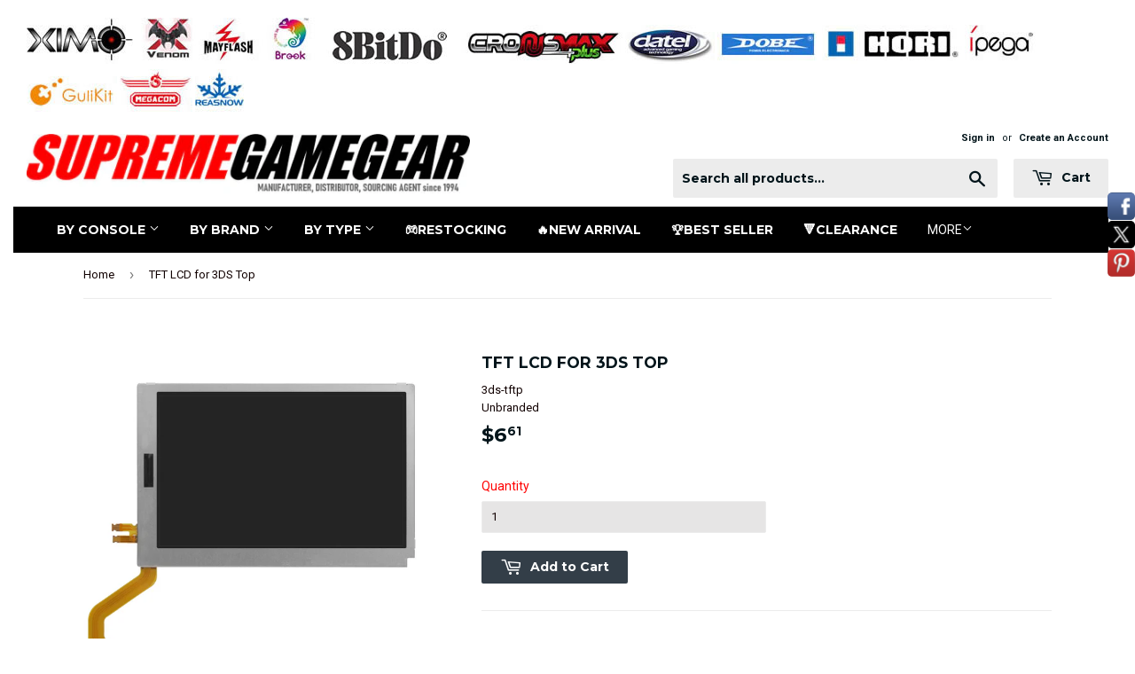

--- FILE ---
content_type: text/html; charset=utf-8
request_url: https://www.supremegamegear.com/products/original-tft-lcd-display-top-upper-screen-replacement-parts-for-nintendo-3ds
body_size: 22243
content:
<!doctype html>
<!--[if lt IE 7]><html class="no-js lt-ie9 lt-ie8 lt-ie7" lang="en"> <![endif]-->
<!--[if IE 7]><html class="no-js lt-ie9 lt-ie8" lang="en"> <![endif]-->
<!--[if IE 8]><html class="no-js lt-ie9" lang="en"> <![endif]-->
<!--[if IE 9 ]><html class="ie9 no-js"> <![endif]-->
<!--[if (gt IE 9)|!(IE)]><!--> <html class="no-touch no-js"> <!--<![endif]-->
<head>
  

  
                                            
                                                      
  
  <!-- Global site tag (gtag.js) - Google Ads: 702726084 -->
<script async src="https://www.googletagmanager.com/gtag/js?id=AW-702726084"></script>
<script>
  window.dataLayer = window.dataLayer || [];
  function gtag(){dataLayer.push(arguments);}
  gtag('js', new Date());

  gtag('config', 'AW-702726084');
</script>

  <script>(function(H){H.className=H.className.replace(/\bno-js\b/,'js')})(document.documentElement)</script>
  <!-- Basic page needs ================================================== -->
  <meta charset="utf-8">
  <meta http-equiv="X-UA-Compatible" content="IE=edge,chrome=1">
  <meta name="google-site-verification" content="c1O6YCfxDnkeq2CYLV6vt-lhdtLGYtkJAu9cZz2OxsI" />

  
  <link rel="shortcut icon" href="//www.supremegamegear.com/cdn/shop/files/logo-sg_32x32.jpg?v=1613699803" type="image/png" />
  

  <!-- Title and description ================================================== -->
  <title>
  TFT LCD for 3DS Top &ndash; SupremeGameGear
  </title>


  
    <meta name="description" content="Descriptio Brand new replacement upper TFT LCD for Nintendo 3DS. Compatible with 3DS only. Package Includes: 1 x TFT LCD for 3DS Top Product Including Packaging Weight: 75gProduct Including Packaging Size: 10.3*1.6*8.2cm">
  

  <!-- Product meta ================================================== -->
  <!-- /snippets/social-meta-tags.liquid -->




<meta property="og:site_name" content="SupremeGameGear">
<meta property="og:url" content="https://www.supremegamegear.com/products/original-tft-lcd-display-top-upper-screen-replacement-parts-for-nintendo-3ds">
<meta property="og:title" content="TFT LCD for 3DS Top">
<meta property="og:type" content="product">
<meta property="og:description" content="Descriptio Brand new replacement upper TFT LCD for Nintendo 3DS. Compatible with 3DS only. Package Includes: 1 x TFT LCD for 3DS Top Product Including Packaging Weight: 75gProduct Including Packaging Size: 10.3*1.6*8.2cm">

  <meta property="og:price:amount" content="6.61">
  <meta property="og:price:currency" content="USD">

<meta property="og:image" content="http://www.supremegamegear.com/cdn/shop/products/3ds-tftp-01_1200x1200.jpg?v=1588835899">
<meta property="og:image:secure_url" content="https://www.supremegamegear.com/cdn/shop/products/3ds-tftp-01_1200x1200.jpg?v=1588835899">


<meta name="twitter:card" content="summary_large_image">
<meta name="twitter:title" content="TFT LCD for 3DS Top">
<meta name="twitter:description" content="Descriptio Brand new replacement upper TFT LCD for Nintendo 3DS. Compatible with 3DS only. Package Includes: 1 x TFT LCD for 3DS Top Product Including Packaging Weight: 75gProduct Including Packaging Size: 10.3*1.6*8.2cm">


  <!-- Helpers ================================================== -->
  <link rel="canonical" href="https://www.supremegamegear.com/products/original-tft-lcd-display-top-upper-screen-replacement-parts-for-nintendo-3ds">
  <meta name="viewport" content="width=device-width,initial-scale=1">

  <!-- CSS ================================================== -->
  <link href="//www.supremegamegear.com/cdn/shop/t/4/assets/theme.scss.css?v=45663243460502683431686827471" rel="stylesheet" type="text/css" media="all" />
  
  
  
  <link href="//fonts.googleapis.com/css?family=Roboto:400,700" rel="stylesheet" type="text/css" media="all" />


  
    
    
    <link href="//fonts.googleapis.com/css?family=Montserrat:700" rel="stylesheet" type="text/css" media="all" />
  


  



  
<!-- Header hook for plugins ================================================== -->
  <script>window.performance && window.performance.mark && window.performance.mark('shopify.content_for_header.start');</script><meta id="shopify-digital-wallet" name="shopify-digital-wallet" content="/33967308844/digital_wallets/dialog">
<meta name="shopify-checkout-api-token" content="51f16946ad4ba57d37f9357d466e51af">
<meta id="in-context-paypal-metadata" data-shop-id="33967308844" data-venmo-supported="false" data-environment="production" data-locale="en_US" data-paypal-v4="true" data-currency="USD">
<link rel="alternate" type="application/json+oembed" href="https://www.supremegamegear.com/products/original-tft-lcd-display-top-upper-screen-replacement-parts-for-nintendo-3ds.oembed">
<script async="async" src="/checkouts/internal/preloads.js?locale=en-US"></script>
<script id="shopify-features" type="application/json">{"accessToken":"51f16946ad4ba57d37f9357d466e51af","betas":["rich-media-storefront-analytics"],"domain":"www.supremegamegear.com","predictiveSearch":true,"shopId":33967308844,"locale":"en"}</script>
<script>var Shopify = Shopify || {};
Shopify.shop = "supremegamers.myshopify.com";
Shopify.locale = "en";
Shopify.currency = {"active":"USD","rate":"1.0"};
Shopify.country = "US";
Shopify.theme = {"name":"New -- WPD","id":90487914540,"schema_name":"Supply","schema_version":"3.1.0","theme_store_id":null,"role":"main"};
Shopify.theme.handle = "null";
Shopify.theme.style = {"id":null,"handle":null};
Shopify.cdnHost = "www.supremegamegear.com/cdn";
Shopify.routes = Shopify.routes || {};
Shopify.routes.root = "/";</script>
<script type="module">!function(o){(o.Shopify=o.Shopify||{}).modules=!0}(window);</script>
<script>!function(o){function n(){var o=[];function n(){o.push(Array.prototype.slice.apply(arguments))}return n.q=o,n}var t=o.Shopify=o.Shopify||{};t.loadFeatures=n(),t.autoloadFeatures=n()}(window);</script>
<script id="shop-js-analytics" type="application/json">{"pageType":"product"}</script>
<script defer="defer" async type="module" src="//www.supremegamegear.com/cdn/shopifycloud/shop-js/modules/v2/client.init-shop-cart-sync_DRRuZ9Jb.en.esm.js"></script>
<script defer="defer" async type="module" src="//www.supremegamegear.com/cdn/shopifycloud/shop-js/modules/v2/chunk.common_Bq80O0pE.esm.js"></script>
<script type="module">
  await import("//www.supremegamegear.com/cdn/shopifycloud/shop-js/modules/v2/client.init-shop-cart-sync_DRRuZ9Jb.en.esm.js");
await import("//www.supremegamegear.com/cdn/shopifycloud/shop-js/modules/v2/chunk.common_Bq80O0pE.esm.js");

  window.Shopify.SignInWithShop?.initShopCartSync?.({"fedCMEnabled":true,"windoidEnabled":true});

</script>
<script>(function() {
  var isLoaded = false;
  function asyncLoad() {
    if (isLoaded) return;
    isLoaded = true;
    var urls = ["https:\/\/livesupporti.com\/shopify\/codesnippet?accountCode=99ad1d7a-0d18-47cc-ad7c-31451d418665\u0026skin=Air\u0026shop=supremegamers.myshopify.com","https:\/\/livesupporti.com\/shopify\/codesnippet?accountCode=4e48725f-d8d2-4c53-bac8-3944a8dbe26b\u0026skin=Classic\u0026shop=supremegamers.myshopify.com","https:\/\/ecommplugins-scripts.trustpilot.com\/v2.1\/js\/header.min.js?settings=eyJrZXkiOiJBeFFGeHdaN2U2V1B6c3M3IiwicyI6InNrdSJ9\u0026shop=supremegamers.myshopify.com","https:\/\/ecommplugins-trustboxsettings.trustpilot.com\/supremegamers.myshopify.com.js?settings=1640770294886\u0026shop=supremegamers.myshopify.com","https:\/\/widget.trustpilot.com\/bootstrap\/v5\/tp.widget.sync.bootstrap.min.js?shop=supremegamers.myshopify.com","https:\/\/cdn.parcelifyapp.com\/parcelify-components\/v1\/latest\/shopify_bundle.min.js?shop=supremegamers.myshopify.com"];
    for (var i = 0; i < urls.length; i++) {
      var s = document.createElement('script');
      s.type = 'text/javascript';
      s.async = true;
      s.src = urls[i];
      var x = document.getElementsByTagName('script')[0];
      x.parentNode.insertBefore(s, x);
    }
  };
  if(window.attachEvent) {
    window.attachEvent('onload', asyncLoad);
  } else {
    window.addEventListener('load', asyncLoad, false);
  }
})();</script>
<script id="__st">var __st={"a":33967308844,"offset":28800,"reqid":"44d888c2-dcbd-4c6c-947c-001b27653bbe-1763643545","pageurl":"www.supremegamegear.com\/products\/original-tft-lcd-display-top-upper-screen-replacement-parts-for-nintendo-3ds","u":"c151a45222bd","p":"product","rtyp":"product","rid":5192055455788};</script>
<script>window.ShopifyPaypalV4VisibilityTracking = true;</script>
<script id="captcha-bootstrap">!function(){'use strict';const t='contact',e='account',n='new_comment',o=[[t,t],['blogs',n],['comments',n],[t,'customer']],c=[[e,'customer_login'],[e,'guest_login'],[e,'recover_customer_password'],[e,'create_customer']],r=t=>t.map((([t,e])=>`form[action*='/${t}']:not([data-nocaptcha='true']) input[name='form_type'][value='${e}']`)).join(','),a=t=>()=>t?[...document.querySelectorAll(t)].map((t=>t.form)):[];function s(){const t=[...o],e=r(t);return a(e)}const i='password',u='form_key',d=['recaptcha-v3-token','g-recaptcha-response','h-captcha-response',i],f=()=>{try{return window.sessionStorage}catch{return}},m='__shopify_v',_=t=>t.elements[u];function p(t,e,n=!1){try{const o=window.sessionStorage,c=JSON.parse(o.getItem(e)),{data:r}=function(t){const{data:e,action:n}=t;return t[m]||n?{data:e,action:n}:{data:t,action:n}}(c);for(const[e,n]of Object.entries(r))t.elements[e]&&(t.elements[e].value=n);n&&o.removeItem(e)}catch(o){console.error('form repopulation failed',{error:o})}}const l='form_type',E='cptcha';function T(t){t.dataset[E]=!0}const w=window,h=w.document,L='Shopify',v='ce_forms',y='captcha';let A=!1;((t,e)=>{const n=(g='f06e6c50-85a8-45c8-87d0-21a2b65856fe',I='https://cdn.shopify.com/shopifycloud/storefront-forms-hcaptcha/ce_storefront_forms_captcha_hcaptcha.v1.5.2.iife.js',D={infoText:'Protected by hCaptcha',privacyText:'Privacy',termsText:'Terms'},(t,e,n)=>{const o=w[L][v],c=o.bindForm;if(c)return c(t,g,e,D).then(n);var r;o.q.push([[t,g,e,D],n]),r=I,A||(h.body.append(Object.assign(h.createElement('script'),{id:'captcha-provider',async:!0,src:r})),A=!0)});var g,I,D;w[L]=w[L]||{},w[L][v]=w[L][v]||{},w[L][v].q=[],w[L][y]=w[L][y]||{},w[L][y].protect=function(t,e){n(t,void 0,e),T(t)},Object.freeze(w[L][y]),function(t,e,n,w,h,L){const[v,y,A,g]=function(t,e,n){const i=e?o:[],u=t?c:[],d=[...i,...u],f=r(d),m=r(i),_=r(d.filter((([t,e])=>n.includes(e))));return[a(f),a(m),a(_),s()]}(w,h,L),I=t=>{const e=t.target;return e instanceof HTMLFormElement?e:e&&e.form},D=t=>v().includes(t);t.addEventListener('submit',(t=>{const e=I(t);if(!e)return;const n=D(e)&&!e.dataset.hcaptchaBound&&!e.dataset.recaptchaBound,o=_(e),c=g().includes(e)&&(!o||!o.value);(n||c)&&t.preventDefault(),c&&!n&&(function(t){try{if(!f())return;!function(t){const e=f();if(!e)return;const n=_(t);if(!n)return;const o=n.value;o&&e.removeItem(o)}(t);const e=Array.from(Array(32),(()=>Math.random().toString(36)[2])).join('');!function(t,e){_(t)||t.append(Object.assign(document.createElement('input'),{type:'hidden',name:u})),t.elements[u].value=e}(t,e),function(t,e){const n=f();if(!n)return;const o=[...t.querySelectorAll(`input[type='${i}']`)].map((({name:t})=>t)),c=[...d,...o],r={};for(const[a,s]of new FormData(t).entries())c.includes(a)||(r[a]=s);n.setItem(e,JSON.stringify({[m]:1,action:t.action,data:r}))}(t,e)}catch(e){console.error('failed to persist form',e)}}(e),e.submit())}));const S=(t,e)=>{t&&!t.dataset[E]&&(n(t,e.some((e=>e===t))),T(t))};for(const o of['focusin','change'])t.addEventListener(o,(t=>{const e=I(t);D(e)&&S(e,y())}));const B=e.get('form_key'),M=e.get(l),P=B&&M;t.addEventListener('DOMContentLoaded',(()=>{const t=y();if(P)for(const e of t)e.elements[l].value===M&&p(e,B);[...new Set([...A(),...v().filter((t=>'true'===t.dataset.shopifyCaptcha))])].forEach((e=>S(e,t)))}))}(h,new URLSearchParams(w.location.search),n,t,e,['guest_login'])})(!0,!0)}();</script>
<script integrity="sha256-52AcMU7V7pcBOXWImdc/TAGTFKeNjmkeM1Pvks/DTgc=" data-source-attribution="shopify.loadfeatures" defer="defer" src="//www.supremegamegear.com/cdn/shopifycloud/storefront/assets/storefront/load_feature-81c60534.js" crossorigin="anonymous"></script>
<script data-source-attribution="shopify.dynamic_checkout.dynamic.init">var Shopify=Shopify||{};Shopify.PaymentButton=Shopify.PaymentButton||{isStorefrontPortableWallets:!0,init:function(){window.Shopify.PaymentButton.init=function(){};var t=document.createElement("script");t.src="https://www.supremegamegear.com/cdn/shopifycloud/portable-wallets/latest/portable-wallets.en.js",t.type="module",document.head.appendChild(t)}};
</script>
<script data-source-attribution="shopify.dynamic_checkout.buyer_consent">
  function portableWalletsHideBuyerConsent(e){var t=document.getElementById("shopify-buyer-consent"),n=document.getElementById("shopify-subscription-policy-button");t&&n&&(t.classList.add("hidden"),t.setAttribute("aria-hidden","true"),n.removeEventListener("click",e))}function portableWalletsShowBuyerConsent(e){var t=document.getElementById("shopify-buyer-consent"),n=document.getElementById("shopify-subscription-policy-button");t&&n&&(t.classList.remove("hidden"),t.removeAttribute("aria-hidden"),n.addEventListener("click",e))}window.Shopify?.PaymentButton&&(window.Shopify.PaymentButton.hideBuyerConsent=portableWalletsHideBuyerConsent,window.Shopify.PaymentButton.showBuyerConsent=portableWalletsShowBuyerConsent);
</script>
<script data-source-attribution="shopify.dynamic_checkout.cart.bootstrap">document.addEventListener("DOMContentLoaded",(function(){function t(){return document.querySelector("shopify-accelerated-checkout-cart, shopify-accelerated-checkout")}if(t())Shopify.PaymentButton.init();else{new MutationObserver((function(e,n){t()&&(Shopify.PaymentButton.init(),n.disconnect())})).observe(document.body,{childList:!0,subtree:!0})}}));
</script>
<link id="shopify-accelerated-checkout-styles" rel="stylesheet" media="screen" href="https://www.supremegamegear.com/cdn/shopifycloud/portable-wallets/latest/accelerated-checkout-backwards-compat.css" crossorigin="anonymous">
<style id="shopify-accelerated-checkout-cart">
        #shopify-buyer-consent {
  margin-top: 1em;
  display: inline-block;
  width: 100%;
}

#shopify-buyer-consent.hidden {
  display: none;
}

#shopify-subscription-policy-button {
  background: none;
  border: none;
  padding: 0;
  text-decoration: underline;
  font-size: inherit;
  cursor: pointer;
}

#shopify-subscription-policy-button::before {
  box-shadow: none;
}

      </style>

<script>window.performance && window.performance.mark && window.performance.mark('shopify.content_for_header.end');</script>

  

<!--[if lt IE 9]>
<script src="//cdnjs.cloudflare.com/ajax/libs/html5shiv/3.7.2/html5shiv.min.js" type="text/javascript"></script>
<script src="//www.supremegamegear.com/cdn/shop/t/4/assets/respond.min.js?3529" type="text/javascript"></script>
<link href="//www.supremegamegear.com/cdn/shop/t/4/assets/respond-proxy.html" id="respond-proxy" rel="respond-proxy" />
<link href="//www.supremegamegear.com/search?q=171b762b06ba590e6f1a897eb675a57b" id="respond-redirect" rel="respond-redirect" />
<script src="//www.supremegamegear.com/search?q=171b762b06ba590e6f1a897eb675a57b" type="text/javascript"></script>
<![endif]-->
<!--[if (lte IE 9) ]><script src="//www.supremegamegear.com/cdn/shop/t/4/assets/match-media.min.js?3529" type="text/javascript"></script><![endif]-->


  
  

  <script src="//www.supremegamegear.com/cdn/shop/t/4/assets/jquery-2.2.3.min.js?v=58211863146907186831583742552" type="text/javascript"></script>

  <!--[if (gt IE 9)|!(IE)]><!--><script src="//www.supremegamegear.com/cdn/shop/t/4/assets/lazysizes.min.js?v=8147953233334221341583742553" async="async"></script><!--<![endif]-->
  <!--[if lte IE 9]><script src="//www.supremegamegear.com/cdn/shop/t/4/assets/lazysizes.min.js?v=8147953233334221341583742553"></script><![endif]-->

  <!--[if (gt IE 9)|!(IE)]><!--><script src="//www.supremegamegear.com/cdn/shop/t/4/assets/vendor.js?v=36233103725173156861583742556" defer="defer"></script><!--<![endif]-->
  <!--[if lte IE 9]><script src="//www.supremegamegear.com/cdn/shop/t/4/assets/vendor.js?v=36233103725173156861583742556"></script><![endif]-->

  <!--[if (gt IE 9)|!(IE)]><!--><script src="//www.supremegamegear.com/cdn/shop/t/4/assets/theme.js?v=119393227222986106171619488127" defer="defer"></script><!--<![endif]-->
  <!--[if lte IE 9]><script src="//www.supremegamegear.com/cdn/shop/t/4/assets/theme.js?v=119393227222986106171619488127"></script><![endif]-->
  
  
  <!-- Global site tag (gtag.js) - Google Analytics -->
<script async src="https://www.googletagmanager.com/gtag/js?id=UA-148372824-1"></script>
<script>
 window.dataLayer = window.dataLayer || [];
 function gtag(){dataLayer.push(arguments);}
 gtag('js', new Date());
 gtag('config', 'UA-148372824-1');
</script>

  


<script>
window.mlvedaShopCurrency = "USD";
window.shopCurrency = "USD";
window.supported_currencies = "USD GBP EUR CAD AUD JPY";
</script>
<!-- Global site tag (gtag.js) - Google Analytics -->
<script async src="https://www.googletagmanager.com/gtag/js?id=G-SJXP55NKG2"></script>
<script>
  window.dataLayer = window.dataLayer || [];
  function gtag(){dataLayer.push(arguments);}
  gtag('js', new Date());

  gtag('config', 'G-SJXP55NKG2');
</script>
<meta name="google-site-verification" content="xP0Xx1MZxdutZhv4bUesUShHTbWOBiesSvUTcDMq75I" />


<!-- BEGIN app block: shopify://apps/s-loyalty-rewards-referrals/blocks/sloyalty/f90f2ab8-a279-400e-9afd-407dde679703 --><!-- BEGIN app snippet: sloyalty-info -->


<script type="text/javascript">
window.sloyalty = window.sloyalty || {};
window.sloyalty.shop = 'supremegamers.myshopify.com';
window.sloyalty.root = '/';

window.sloyalty.customer_id = '';
window.sloyalty.digest = '';




window.sloyalty.preferred_lang_code = 'en';

</script>


  
  <div class="sloyalty-loyalty-widget"
      data-shop="supremegamers.myshopify.com"></div>
  





<!-- END app snippet -->



<!-- END app block --><script src="https://cdn.shopify.com/extensions/0199c737-c40d-7056-a04d-d00ed7a46d6e/sloyalty-13/assets/sloyalty.shopify.js" type="text/javascript" defer="defer"></script>
<link href="https://monorail-edge.shopifysvc.com" rel="dns-prefetch">
<script>(function(){if ("sendBeacon" in navigator && "performance" in window) {try {var session_token_from_headers = performance.getEntriesByType('navigation')[0].serverTiming.find(x => x.name == '_s').description;} catch {var session_token_from_headers = undefined;}var session_cookie_matches = document.cookie.match(/_shopify_s=([^;]*)/);var session_token_from_cookie = session_cookie_matches && session_cookie_matches.length === 2 ? session_cookie_matches[1] : "";var session_token = session_token_from_headers || session_token_from_cookie || "";function handle_abandonment_event(e) {var entries = performance.getEntries().filter(function(entry) {return /monorail-edge.shopifysvc.com/.test(entry.name);});if (!window.abandonment_tracked && entries.length === 0) {window.abandonment_tracked = true;var currentMs = Date.now();var navigation_start = performance.timing.navigationStart;var payload = {shop_id: 33967308844,url: window.location.href,navigation_start,duration: currentMs - navigation_start,session_token,page_type: "product"};window.navigator.sendBeacon("https://monorail-edge.shopifysvc.com/v1/produce", JSON.stringify({schema_id: "online_store_buyer_site_abandonment/1.1",payload: payload,metadata: {event_created_at_ms: currentMs,event_sent_at_ms: currentMs}}));}}window.addEventListener('pagehide', handle_abandonment_event);}}());</script>
<script id="web-pixels-manager-setup">(function e(e,d,r,n,o){if(void 0===o&&(o={}),!Boolean(null===(a=null===(i=window.Shopify)||void 0===i?void 0:i.analytics)||void 0===a?void 0:a.replayQueue)){var i,a;window.Shopify=window.Shopify||{};var t=window.Shopify;t.analytics=t.analytics||{};var s=t.analytics;s.replayQueue=[],s.publish=function(e,d,r){return s.replayQueue.push([e,d,r]),!0};try{self.performance.mark("wpm:start")}catch(e){}var l=function(){var e={modern:/Edge?\/(1{2}[4-9]|1[2-9]\d|[2-9]\d{2}|\d{4,})\.\d+(\.\d+|)|Firefox\/(1{2}[4-9]|1[2-9]\d|[2-9]\d{2}|\d{4,})\.\d+(\.\d+|)|Chrom(ium|e)\/(9{2}|\d{3,})\.\d+(\.\d+|)|(Maci|X1{2}).+ Version\/(15\.\d+|(1[6-9]|[2-9]\d|\d{3,})\.\d+)([,.]\d+|)( \(\w+\)|)( Mobile\/\w+|) Safari\/|Chrome.+OPR\/(9{2}|\d{3,})\.\d+\.\d+|(CPU[ +]OS|iPhone[ +]OS|CPU[ +]iPhone|CPU IPhone OS|CPU iPad OS)[ +]+(15[._]\d+|(1[6-9]|[2-9]\d|\d{3,})[._]\d+)([._]\d+|)|Android:?[ /-](13[3-9]|1[4-9]\d|[2-9]\d{2}|\d{4,})(\.\d+|)(\.\d+|)|Android.+Firefox\/(13[5-9]|1[4-9]\d|[2-9]\d{2}|\d{4,})\.\d+(\.\d+|)|Android.+Chrom(ium|e)\/(13[3-9]|1[4-9]\d|[2-9]\d{2}|\d{4,})\.\d+(\.\d+|)|SamsungBrowser\/([2-9]\d|\d{3,})\.\d+/,legacy:/Edge?\/(1[6-9]|[2-9]\d|\d{3,})\.\d+(\.\d+|)|Firefox\/(5[4-9]|[6-9]\d|\d{3,})\.\d+(\.\d+|)|Chrom(ium|e)\/(5[1-9]|[6-9]\d|\d{3,})\.\d+(\.\d+|)([\d.]+$|.*Safari\/(?![\d.]+ Edge\/[\d.]+$))|(Maci|X1{2}).+ Version\/(10\.\d+|(1[1-9]|[2-9]\d|\d{3,})\.\d+)([,.]\d+|)( \(\w+\)|)( Mobile\/\w+|) Safari\/|Chrome.+OPR\/(3[89]|[4-9]\d|\d{3,})\.\d+\.\d+|(CPU[ +]OS|iPhone[ +]OS|CPU[ +]iPhone|CPU IPhone OS|CPU iPad OS)[ +]+(10[._]\d+|(1[1-9]|[2-9]\d|\d{3,})[._]\d+)([._]\d+|)|Android:?[ /-](13[3-9]|1[4-9]\d|[2-9]\d{2}|\d{4,})(\.\d+|)(\.\d+|)|Mobile Safari.+OPR\/([89]\d|\d{3,})\.\d+\.\d+|Android.+Firefox\/(13[5-9]|1[4-9]\d|[2-9]\d{2}|\d{4,})\.\d+(\.\d+|)|Android.+Chrom(ium|e)\/(13[3-9]|1[4-9]\d|[2-9]\d{2}|\d{4,})\.\d+(\.\d+|)|Android.+(UC? ?Browser|UCWEB|U3)[ /]?(15\.([5-9]|\d{2,})|(1[6-9]|[2-9]\d|\d{3,})\.\d+)\.\d+|SamsungBrowser\/(5\.\d+|([6-9]|\d{2,})\.\d+)|Android.+MQ{2}Browser\/(14(\.(9|\d{2,})|)|(1[5-9]|[2-9]\d|\d{3,})(\.\d+|))(\.\d+|)|K[Aa][Ii]OS\/(3\.\d+|([4-9]|\d{2,})\.\d+)(\.\d+|)/},d=e.modern,r=e.legacy,n=navigator.userAgent;return n.match(d)?"modern":n.match(r)?"legacy":"unknown"}(),u="modern"===l?"modern":"legacy",c=(null!=n?n:{modern:"",legacy:""})[u],f=function(e){return[e.baseUrl,"/wpm","/b",e.hashVersion,"modern"===e.buildTarget?"m":"l",".js"].join("")}({baseUrl:d,hashVersion:r,buildTarget:u}),m=function(e){var d=e.version,r=e.bundleTarget,n=e.surface,o=e.pageUrl,i=e.monorailEndpoint;return{emit:function(e){var a=e.status,t=e.errorMsg,s=(new Date).getTime(),l=JSON.stringify({metadata:{event_sent_at_ms:s},events:[{schema_id:"web_pixels_manager_load/3.1",payload:{version:d,bundle_target:r,page_url:o,status:a,surface:n,error_msg:t},metadata:{event_created_at_ms:s}}]});if(!i)return console&&console.warn&&console.warn("[Web Pixels Manager] No Monorail endpoint provided, skipping logging."),!1;try{return self.navigator.sendBeacon.bind(self.navigator)(i,l)}catch(e){}var u=new XMLHttpRequest;try{return u.open("POST",i,!0),u.setRequestHeader("Content-Type","text/plain"),u.send(l),!0}catch(e){return console&&console.warn&&console.warn("[Web Pixels Manager] Got an unhandled error while logging to Monorail."),!1}}}}({version:r,bundleTarget:l,surface:e.surface,pageUrl:self.location.href,monorailEndpoint:e.monorailEndpoint});try{o.browserTarget=l,function(e){var d=e.src,r=e.async,n=void 0===r||r,o=e.onload,i=e.onerror,a=e.sri,t=e.scriptDataAttributes,s=void 0===t?{}:t,l=document.createElement("script"),u=document.querySelector("head"),c=document.querySelector("body");if(l.async=n,l.src=d,a&&(l.integrity=a,l.crossOrigin="anonymous"),s)for(var f in s)if(Object.prototype.hasOwnProperty.call(s,f))try{l.dataset[f]=s[f]}catch(e){}if(o&&l.addEventListener("load",o),i&&l.addEventListener("error",i),u)u.appendChild(l);else{if(!c)throw new Error("Did not find a head or body element to append the script");c.appendChild(l)}}({src:f,async:!0,onload:function(){if(!function(){var e,d;return Boolean(null===(d=null===(e=window.Shopify)||void 0===e?void 0:e.analytics)||void 0===d?void 0:d.initialized)}()){var d=window.webPixelsManager.init(e)||void 0;if(d){var r=window.Shopify.analytics;r.replayQueue.forEach((function(e){var r=e[0],n=e[1],o=e[2];d.publishCustomEvent(r,n,o)})),r.replayQueue=[],r.publish=d.publishCustomEvent,r.visitor=d.visitor,r.initialized=!0}}},onerror:function(){return m.emit({status:"failed",errorMsg:"".concat(f," has failed to load")})},sri:function(e){var d=/^sha384-[A-Za-z0-9+/=]+$/;return"string"==typeof e&&d.test(e)}(c)?c:"",scriptDataAttributes:o}),m.emit({status:"loading"})}catch(e){m.emit({status:"failed",errorMsg:(null==e?void 0:e.message)||"Unknown error"})}}})({shopId: 33967308844,storefrontBaseUrl: "https://www.supremegamegear.com",extensionsBaseUrl: "https://extensions.shopifycdn.com/cdn/shopifycloud/web-pixels-manager",monorailEndpoint: "https://monorail-edge.shopifysvc.com/unstable/produce_batch",surface: "storefront-renderer",enabledBetaFlags: ["2dca8a86"],webPixelsConfigList: [{"id":"shopify-app-pixel","configuration":"{}","eventPayloadVersion":"v1","runtimeContext":"STRICT","scriptVersion":"0450","apiClientId":"shopify-pixel","type":"APP","privacyPurposes":["ANALYTICS","MARKETING"]},{"id":"shopify-custom-pixel","eventPayloadVersion":"v1","runtimeContext":"LAX","scriptVersion":"0450","apiClientId":"shopify-pixel","type":"CUSTOM","privacyPurposes":["ANALYTICS","MARKETING"]}],isMerchantRequest: false,initData: {"shop":{"name":"SupremeGameGear","paymentSettings":{"currencyCode":"USD"},"myshopifyDomain":"supremegamers.myshopify.com","countryCode":"HK","storefrontUrl":"https:\/\/www.supremegamegear.com"},"customer":null,"cart":null,"checkout":null,"productVariants":[{"price":{"amount":6.61,"currencyCode":"USD"},"product":{"title":"TFT LCD for 3DS Top","vendor":"Unbranded","id":"5192055455788","untranslatedTitle":"TFT LCD for 3DS Top","url":"\/products\/original-tft-lcd-display-top-upper-screen-replacement-parts-for-nintendo-3ds","type":""},"id":"34037624045612","image":{"src":"\/\/www.supremegamegear.com\/cdn\/shop\/products\/3ds-tftp-01.jpg?v=1588835899"},"sku":"3ds-tftp","title":"Default Title","untranslatedTitle":"Default Title"}],"purchasingCompany":null},},"https://www.supremegamegear.com/cdn","ae1676cfwd2530674p4253c800m34e853cb",{"modern":"","legacy":""},{"shopId":"33967308844","storefrontBaseUrl":"https:\/\/www.supremegamegear.com","extensionBaseUrl":"https:\/\/extensions.shopifycdn.com\/cdn\/shopifycloud\/web-pixels-manager","surface":"storefront-renderer","enabledBetaFlags":"[\"2dca8a86\"]","isMerchantRequest":"false","hashVersion":"ae1676cfwd2530674p4253c800m34e853cb","publish":"custom","events":"[[\"page_viewed\",{}],[\"product_viewed\",{\"productVariant\":{\"price\":{\"amount\":6.61,\"currencyCode\":\"USD\"},\"product\":{\"title\":\"TFT LCD for 3DS Top\",\"vendor\":\"Unbranded\",\"id\":\"5192055455788\",\"untranslatedTitle\":\"TFT LCD for 3DS Top\",\"url\":\"\/products\/original-tft-lcd-display-top-upper-screen-replacement-parts-for-nintendo-3ds\",\"type\":\"\"},\"id\":\"34037624045612\",\"image\":{\"src\":\"\/\/www.supremegamegear.com\/cdn\/shop\/products\/3ds-tftp-01.jpg?v=1588835899\"},\"sku\":\"3ds-tftp\",\"title\":\"Default Title\",\"untranslatedTitle\":\"Default Title\"}}]]"});</script><script>
  window.ShopifyAnalytics = window.ShopifyAnalytics || {};
  window.ShopifyAnalytics.meta = window.ShopifyAnalytics.meta || {};
  window.ShopifyAnalytics.meta.currency = 'USD';
  var meta = {"product":{"id":5192055455788,"gid":"gid:\/\/shopify\/Product\/5192055455788","vendor":"Unbranded","type":"","variants":[{"id":34037624045612,"price":661,"name":"TFT LCD for 3DS Top","public_title":null,"sku":"3ds-tftp"}],"remote":false},"page":{"pageType":"product","resourceType":"product","resourceId":5192055455788}};
  for (var attr in meta) {
    window.ShopifyAnalytics.meta[attr] = meta[attr];
  }
</script>
<script class="analytics">
  (function () {
    var customDocumentWrite = function(content) {
      var jquery = null;

      if (window.jQuery) {
        jquery = window.jQuery;
      } else if (window.Checkout && window.Checkout.$) {
        jquery = window.Checkout.$;
      }

      if (jquery) {
        jquery('body').append(content);
      }
    };

    var hasLoggedConversion = function(token) {
      if (token) {
        return document.cookie.indexOf('loggedConversion=' + token) !== -1;
      }
      return false;
    }

    var setCookieIfConversion = function(token) {
      if (token) {
        var twoMonthsFromNow = new Date(Date.now());
        twoMonthsFromNow.setMonth(twoMonthsFromNow.getMonth() + 2);

        document.cookie = 'loggedConversion=' + token + '; expires=' + twoMonthsFromNow;
      }
    }

    var trekkie = window.ShopifyAnalytics.lib = window.trekkie = window.trekkie || [];
    if (trekkie.integrations) {
      return;
    }
    trekkie.methods = [
      'identify',
      'page',
      'ready',
      'track',
      'trackForm',
      'trackLink'
    ];
    trekkie.factory = function(method) {
      return function() {
        var args = Array.prototype.slice.call(arguments);
        args.unshift(method);
        trekkie.push(args);
        return trekkie;
      };
    };
    for (var i = 0; i < trekkie.methods.length; i++) {
      var key = trekkie.methods[i];
      trekkie[key] = trekkie.factory(key);
    }
    trekkie.load = function(config) {
      trekkie.config = config || {};
      trekkie.config.initialDocumentCookie = document.cookie;
      var first = document.getElementsByTagName('script')[0];
      var script = document.createElement('script');
      script.type = 'text/javascript';
      script.onerror = function(e) {
        var scriptFallback = document.createElement('script');
        scriptFallback.type = 'text/javascript';
        scriptFallback.onerror = function(error) {
                var Monorail = {
      produce: function produce(monorailDomain, schemaId, payload) {
        var currentMs = new Date().getTime();
        var event = {
          schema_id: schemaId,
          payload: payload,
          metadata: {
            event_created_at_ms: currentMs,
            event_sent_at_ms: currentMs
          }
        };
        return Monorail.sendRequest("https://" + monorailDomain + "/v1/produce", JSON.stringify(event));
      },
      sendRequest: function sendRequest(endpointUrl, payload) {
        // Try the sendBeacon API
        if (window && window.navigator && typeof window.navigator.sendBeacon === 'function' && typeof window.Blob === 'function' && !Monorail.isIos12()) {
          var blobData = new window.Blob([payload], {
            type: 'text/plain'
          });

          if (window.navigator.sendBeacon(endpointUrl, blobData)) {
            return true;
          } // sendBeacon was not successful

        } // XHR beacon

        var xhr = new XMLHttpRequest();

        try {
          xhr.open('POST', endpointUrl);
          xhr.setRequestHeader('Content-Type', 'text/plain');
          xhr.send(payload);
        } catch (e) {
          console.log(e);
        }

        return false;
      },
      isIos12: function isIos12() {
        return window.navigator.userAgent.lastIndexOf('iPhone; CPU iPhone OS 12_') !== -1 || window.navigator.userAgent.lastIndexOf('iPad; CPU OS 12_') !== -1;
      }
    };
    Monorail.produce('monorail-edge.shopifysvc.com',
      'trekkie_storefront_load_errors/1.1',
      {shop_id: 33967308844,
      theme_id: 90487914540,
      app_name: "storefront",
      context_url: window.location.href,
      source_url: "//www.supremegamegear.com/cdn/s/trekkie.storefront.308893168db1679b4a9f8a086857af995740364f.min.js"});

        };
        scriptFallback.async = true;
        scriptFallback.src = '//www.supremegamegear.com/cdn/s/trekkie.storefront.308893168db1679b4a9f8a086857af995740364f.min.js';
        first.parentNode.insertBefore(scriptFallback, first);
      };
      script.async = true;
      script.src = '//www.supremegamegear.com/cdn/s/trekkie.storefront.308893168db1679b4a9f8a086857af995740364f.min.js';
      first.parentNode.insertBefore(script, first);
    };
    trekkie.load(
      {"Trekkie":{"appName":"storefront","development":false,"defaultAttributes":{"shopId":33967308844,"isMerchantRequest":null,"themeId":90487914540,"themeCityHash":"11773676498193626498","contentLanguage":"en","currency":"USD","eventMetadataId":"3ec6807d-e92c-4d79-bfa2-78ff35a18fc1"},"isServerSideCookieWritingEnabled":true,"monorailRegion":"shop_domain","enabledBetaFlags":["f0df213a"]},"Session Attribution":{},"S2S":{"facebookCapiEnabled":false,"source":"trekkie-storefront-renderer","apiClientId":580111}}
    );

    var loaded = false;
    trekkie.ready(function() {
      if (loaded) return;
      loaded = true;

      window.ShopifyAnalytics.lib = window.trekkie;

      var originalDocumentWrite = document.write;
      document.write = customDocumentWrite;
      try { window.ShopifyAnalytics.merchantGoogleAnalytics.call(this); } catch(error) {};
      document.write = originalDocumentWrite;

      window.ShopifyAnalytics.lib.page(null,{"pageType":"product","resourceType":"product","resourceId":5192055455788,"shopifyEmitted":true});

      var match = window.location.pathname.match(/checkouts\/(.+)\/(thank_you|post_purchase)/)
      var token = match? match[1]: undefined;
      if (!hasLoggedConversion(token)) {
        setCookieIfConversion(token);
        window.ShopifyAnalytics.lib.track("Viewed Product",{"currency":"USD","variantId":34037624045612,"productId":5192055455788,"productGid":"gid:\/\/shopify\/Product\/5192055455788","name":"TFT LCD for 3DS Top","price":"6.61","sku":"3ds-tftp","brand":"Unbranded","variant":null,"category":"","nonInteraction":true,"remote":false},undefined,undefined,{"shopifyEmitted":true});
      window.ShopifyAnalytics.lib.track("monorail:\/\/trekkie_storefront_viewed_product\/1.1",{"currency":"USD","variantId":34037624045612,"productId":5192055455788,"productGid":"gid:\/\/shopify\/Product\/5192055455788","name":"TFT LCD for 3DS Top","price":"6.61","sku":"3ds-tftp","brand":"Unbranded","variant":null,"category":"","nonInteraction":true,"remote":false,"referer":"https:\/\/www.supremegamegear.com\/products\/original-tft-lcd-display-top-upper-screen-replacement-parts-for-nintendo-3ds"});
      }
    });


        var eventsListenerScript = document.createElement('script');
        eventsListenerScript.async = true;
        eventsListenerScript.src = "//www.supremegamegear.com/cdn/shopifycloud/storefront/assets/shop_events_listener-3da45d37.js";
        document.getElementsByTagName('head')[0].appendChild(eventsListenerScript);

})();</script>
<script
  defer
  src="https://www.supremegamegear.com/cdn/shopifycloud/perf-kit/shopify-perf-kit-2.1.2.min.js"
  data-application="storefront-renderer"
  data-shop-id="33967308844"
  data-render-region="gcp-us-central1"
  data-page-type="product"
  data-theme-instance-id="90487914540"
  data-theme-name="Supply"
  data-theme-version="3.1.0"
  data-monorail-region="shop_domain"
  data-resource-timing-sampling-rate="10"
  data-shs="true"
  data-shs-beacon="true"
  data-shs-export-with-fetch="true"
  data-shs-logs-sample-rate="1"
></script>
</head>


<body id="tft-lcd-for-3ds-top" class="template-product">


  <div id="shopify-section-header" class="shopify-section header-section"><header class="site-header" role="banner" data-section-id="header" data-section-type="header-section" align="left">
  <div class="wrapper">
 <br>

<a href="https://www.supremegamegear.com/collections/xim"><img src="https://cdn.shopify.com/s/files/1/0339/6730/8844/files/top-icon-xim.jpg?v=1603175763" border="0"></a> 
<a href="https://www.supremegamegear.com/collections/tuact"><img src="https://cdn.shopify.com/s/files/1/0339/6730/8844/files/top-icon-tuact.jpg?v=1603178377" border="0"></a> 
<a href="https://www.supremegamegear.com/collections/mayflash"><img src="https://cdn.shopify.com/s/files/1/0339/6730/8844/files/top-icon-mayflash.jpg?v=1603178458" border="0"></a> 
<a href="https://www.supremegamegear.com/collections/brook"><img src="https://cdn.shopify.com/s/files/1/0339/6730/8844/files/top-icon-brook.jpg?v=1603178523" border="0"></a> 
<a href="https://www.supremegamegear.com/collections/8bitdo"><img src="https://cdn.shopify.com/s/files/1/0339/6730/8844/files/top-icon-8bitdo_a3fd76c5-8810-42a1-a466-af0be776483f.jpg?v=1681805623" border="0"></a> 
<a href="https://www.supremegamegear.com/collections/cronusmax"><img src="https://cdn.shopify.com/s/files/1/0339/6730/8844/files/top-icon-cronusmax.jpg?v=1603178670" border="0"></a> 
<a href="https://www.supremegamegear.com/collections/datel"><img src="https://cdn.shopify.com/s/files/1/0339/6730/8844/files/top-icon-datel.jpg?v=1603178791" border="0"></a> 
<a href="https://www.supremegamegear.com/collections/dobe"><img src="https://cdn.shopify.com/s/files/1/0339/6730/8844/files/top-icon-dobe.jpg?v=1603178866" border="0"></a> 
<a href="https://www.supremegamegear.com/collections/hori"><img src="https://cdn.shopify.com/s/files/1/0339/6730/8844/files/top-icon-hori.jpg?v=1603178942" border="0"></a> 
<a href="https://www.supremegamegear.com/collections/ipega"><img src="https://cdn.shopify.com/s/files/1/0339/6730/8844/files/top-icon-ipega.jpg?v=1603179043" border="0"></a> 
<a href="https://www.supremegamegear.com/collections/gulikit"><img src="https://cdn.shopify.com/s/files/1/0339/6730/8844/files/top-icon-gulikit.jpg?v=1603179119" border="0"></a> 
<a href="https://www.supremegamegear.com/collections/megacom"><img src="https://cdn.shopify.com/s/files/1/0339/6730/8844/files/top-icon-megacom.jpg?v=1603179193" border="0"></a> 
<a href="https://www.supremegamegear.com/collections/reasnow"><img src="https://cdn.shopify.com/s/files/1/0339/6730/8844/files/top-icon-reasnow.jpg?v=1603179246" border="0"></a> 


  
    <div class="grid--full">
      <div class="grid-item large--one-half">
        
          <div class="h1 header-logo" itemscope itemtype="http://schema.org/Organization">
        
          
          

        <a href="/" itemprop="url">
            <div class="lazyload__image-wrapper no-js" style="max-width:500px;">
              <div style="padding-top:13.4125636672326%;">
                <img class="lazyload js"
                  data-src="//www.supremegamegear.com/cdn/shop/files/logo-new_{width}x.jpg?v=1613702488"
                  data-widths="[180, 360, 540, 720, 900, 1080, 1296, 1512, 1728, 2048]"
                  data-aspectratio="7.455696202531645"
                  data-sizes="auto"
                  alt="SupremeGameGear"
                  style="width:500px;">
              </div>
            </div>
            <noscript>
              
              <img src="//www.supremegamegear.com/cdn/shop/files/logo-new_500x.jpg?v=1613702488"
                srcset="//www.supremegamegear.com/cdn/shop/files/logo-new_500x.jpg?v=1613702488 1x, //www.supremegamegear.com/cdn/shop/files/logo-new_500x@2x.jpg?v=1613702488 2x"
                alt="SupremeGameGear"
                itemprop="logo"
                style="max-width:500px;">
            </noscript>
          </a>
          
        
          </div>
        
      </div>
      <div class="grid-item large--one-half text-center large--text-right">
        
          <div class="site-header--text-links">
            

            
            
            
<div id='jobo_custom_translate_widget' data-placement='top'></div>
            
            
              <span class="site-header--meta-links medium-down--hide">
                
                  <a href="/account/login" id="customer_login_link">Sign in</a>
                  <span class="site-header--spacer">or</span>
                <a href="https://supremegamers.myshopify.com/apps/wpdapp"> Create an Account</a>
                
              </span>
            
          </div>

          <br class="medium-down--hide">
        
        <form action="/search" method="get" class="search-bar" role="search">
  <input type="hidden" name="type" value="product">

  <input type="search" name="q" value="" placeholder="Search all products..." aria-label="Search all products...">
  <button type="submit" class="search-bar--submit icon-fallback-text">
    <span class="icon icon-search" aria-hidden="true"></span>
    <span class="fallback-text">Search</span>
  </button>
</form>

        <a href="/cart" class="header-cart-btn cart-toggle">
          <span class="icon icon-cart"></span>
          Cart <span class="cart-count cart-badge--desktop hidden-count">0</span>
        </a>
      </div>
    </div>

  </div>
</header>

<div id="mobileNavBar">
  <div class="display-table-cell">
    <button class="menu-toggle mobileNavBar-link" aria-controls="navBar" aria-expanded="false"><span class="icon icon-hamburger" aria-hidden="true"></span>Menu</button>
  </div>
  <div class="display-table-cell">
    <a href="/cart" class="cart-toggle mobileNavBar-link">
      <span class="icon icon-cart"></span>
      Cart <span class="cart-count hidden-count">0</span>
    </a>
  </div>
</div>

<nav class="nav-bar" id="navBar" role="navigation">
  <div class="wrapper">
    <form action="/search" method="get" class="search-bar" role="search">
  <input type="hidden" name="type" value="product">

  <input type="search" name="q" value="" placeholder="Search all products..." aria-label="Search all products...">
  <button type="submit" class="search-bar--submit icon-fallback-text">
    <span class="icon icon-search" aria-hidden="true"></span>
    <span class="fallback-text">Search</span>
  </button>
</form>
    <ul class="mobile-nav" id="MobileNav">
  
  <li class="large--hide">
    <a href="/">Home</a>
  </li>
  
  
    
      
      <li 
        class="mobile-nav--has-dropdown "
        aria-haspopup="true">
        <a style="background-color:#ffffff; !important" 
          href="#"
          class="mobile-nav--link"
          data-meganav-type="parent"
          aria-controls="MenuParent-1"
          aria-expanded="false"
          >
            By Console
            <span class="icon icon-arrow-down" aria-hidden="true"></span>
        </a>
        <ul 
          id="MenuParent-1"
          class="mobile-nav--dropdown mobile-nav--has-grandchildren"
          data-meganav-dropdown>
          
            
            
              <li style=
                class="mobile-nav--has-dropdown mobile-nav--has-dropdown-grandchild "
                aria-haspopup="true">
                <a 
                  href="/collections/ps1"
                  class="mobile-nav--link"
                  aria-controls="MenuChildren-1-1"
                  data-meganav-type="parent"
                  >
                    Playstation 1 / 2 / 3
                    <span class="icon icon-arrow-down" aria-hidden="true"></span>
                </a>
                <ul 
                  id="MenuChildren-1-1"
                  class="mobile-nav--dropdown-grandchild"
                  data-meganav-dropdown>
                  
                    <li>
                      <a 
                        href="/collections/for-ps1-ps2-ps3-mobile-gaming"
                        class="mobile-nav--link"
                        data-meganav-type="child"
                        >
                          Mobile Gaming
                        </a>
                    </li>
                  
                    <li>
                      <a 
                        href="/collections/for-ps1-ps2-ps3-driving-wheel-converter-adapter"
                        class="mobile-nav--link"
                        data-meganav-type="child"
                        >
                          Driving Wheel Converter / Adapter
                        </a>
                    </li>
                  
                    <li>
                      <a 
                        href="/collections/for-ps1-ps2-ps3-wired-controller"
                        class="mobile-nav--link"
                        data-meganav-type="child"
                        >
                          Wired Controller
                        </a>
                    </li>
                  
                    <li>
                      <a 
                        href="/collections/for-ps1-ps2-ps3-wireless-controller"
                        class="mobile-nav--link"
                        data-meganav-type="child"
                        >
                          Wireless Controller
                        </a>
                    </li>
                  
                    <li>
                      <a 
                        href="/collections/for-ps1-ps2-ps3-keyboard-mouse-converter-adapter"
                        class="mobile-nav--link"
                        data-meganav-type="child"
                        >
                          Keyboard &amp; Mouse Converter / Adapter
                        </a>
                    </li>
                  
                    <li>
                      <a 
                        href="/collections/for-ps1-ps2-ps3-controller-converter-adapter"
                        class="mobile-nav--link"
                        data-meganav-type="child"
                        >
                          Controller Converter / Adapter
                        </a>
                    </li>
                  
                    <li>
                      <a 
                        href="/collections/for-ps1-ps2-ps3-housing"
                        class="mobile-nav--link"
                        data-meganav-type="child"
                        >
                          Housing
                        </a>
                    </li>
                  
                    <li>
                      <a 
                        href="/collections/for-ps1-ps2-ps3-av-audio-adapter"
                        class="mobile-nav--link"
                        data-meganav-type="child"
                        >
                          AV Audio Adapter
                        </a>
                    </li>
                  
                    <li>
                      <a 
                        href="/collections/for-ps1-ps2-ps3-screen-protector"
                        class="mobile-nav--link"
                        data-meganav-type="child"
                        >
                          Screen Protector
                        </a>
                    </li>
                  
                    <li>
                      <a 
                        href="/collections/for-ps1-ps2-ps3-case-cover"
                        class="mobile-nav--link"
                        data-meganav-type="child"
                        >
                          Case Cover
                        </a>
                    </li>
                  
                    <li>
                      <a 
                        href="/collections/for-ps1-ps2-ps3-power-supply"
                        class="mobile-nav--link"
                        data-meganav-type="child"
                        >
                          Power Supply
                        </a>
                    </li>
                  
                    <li>
                      <a 
                        href="/collections/for-ps1-ps2-ps3-pc-mac"
                        class="mobile-nav--link"
                        data-meganav-type="child"
                        >
                          PC &amp; MAC
                        </a>
                    </li>
                  
                    <li>
                      <a 
                        href="/collections/for-ps1-ps2-ps3-charging-stand"
                        class="mobile-nav--link"
                        data-meganav-type="child"
                        >
                          Charging Stand
                        </a>
                    </li>
                  
                    <li>
                      <a 
                        href="/collections/for-ps1-ps2-ps3-cooling-fan"
                        class="mobile-nav--link"
                        data-meganav-type="child"
                        >
                          Cooling Fan
                        </a>
                    </li>
                  
                    <li>
                      <a 
                        href="/collections/for-ps1-ps2-ps3-repair-parts"
                        class="mobile-nav--link"
                        data-meganav-type="child"
                        >
                          Repair parts
                        </a>
                    </li>
                  
                    <li>
                      <a 
                        href="/collections/for-ps1-ps2-ps3-cables"
                        class="mobile-nav--link"
                        data-meganav-type="child"
                        >
                          Cables
                        </a>
                    </li>
                  
                </ul>
              </li>
            
          
            
            
              <li style=
                class="mobile-nav--has-dropdown mobile-nav--has-dropdown-grandchild "
                aria-haspopup="true">
                <a 
                  href="/collections/playstation-4"
                  class="mobile-nav--link"
                  aria-controls="MenuChildren-1-2"
                  data-meganav-type="parent"
                  >
                    Playstation 4 / Slim / Pro
                    <span class="icon icon-arrow-down" aria-hidden="true"></span>
                </a>
                <ul 
                  id="MenuChildren-1-2"
                  class="mobile-nav--dropdown-grandchild"
                  data-meganav-dropdown>
                  
                    <li>
                      <a 
                        href="/collections/for-ps4-slim-pro-mobile-gaming"
                        class="mobile-nav--link"
                        data-meganav-type="child"
                        >
                          Mobile Gaming
                        </a>
                    </li>
                  
                    <li>
                      <a 
                        href="/collections/for-ps4-slim-pro-driving-wheel-converter-adapter"
                        class="mobile-nav--link"
                        data-meganav-type="child"
                        >
                          Driving Wheel Converter / Adapter
                        </a>
                    </li>
                  
                    <li>
                      <a 
                        href="/collections/for-ps4-slim-pro-wired-controller"
                        class="mobile-nav--link"
                        data-meganav-type="child"
                        >
                          Wired Controller
                        </a>
                    </li>
                  
                    <li>
                      <a 
                        href="/collections/for-ps4-slim-pro-wireless-controller"
                        class="mobile-nav--link"
                        data-meganav-type="child"
                        >
                          Wireless Controller
                        </a>
                    </li>
                  
                    <li>
                      <a 
                        href="/collections/for-ps4-slim-pro-keyboard-mouse-converter-adapter"
                        class="mobile-nav--link"
                        data-meganav-type="child"
                        >
                          Keyboard &amp; Mouse Converter / Adapter
                        </a>
                    </li>
                  
                    <li>
                      <a 
                        href="/collections/for-ps4-slim-pro-controller-converter-adapter"
                        class="mobile-nav--link"
                        data-meganav-type="child"
                        >
                          Controller Converter / Adapter
                        </a>
                    </li>
                  
                    <li>
                      <a 
                        href="/collections/for-ps4-slim-pro-housing"
                        class="mobile-nav--link"
                        data-meganav-type="child"
                        >
                          Housing
                        </a>
                    </li>
                  
                    <li>
                      <a 
                        href="/collections/for-ps4-slim-pro-av-audio-adapter"
                        class="mobile-nav--link"
                        data-meganav-type="child"
                        >
                          AV Audio Adapter
                        </a>
                    </li>
                  
                    <li>
                      <a 
                        href="/collections/for-ps4-slim-pro-screen-protector"
                        class="mobile-nav--link"
                        data-meganav-type="child"
                        >
                          Screen Protector
                        </a>
                    </li>
                  
                    <li>
                      <a 
                        href="/collections/for-ps4-slim-pro-case-cover"
                        class="mobile-nav--link"
                        data-meganav-type="child"
                        >
                          Case Cover
                        </a>
                    </li>
                  
                    <li>
                      <a 
                        href="/collections/for-ps4-slim-pro-power-supply"
                        class="mobile-nav--link"
                        data-meganav-type="child"
                        >
                          Power Supply
                        </a>
                    </li>
                  
                    <li>
                      <a 
                        href="/collections/for-ps4-slim-pro-pc-mac"
                        class="mobile-nav--link"
                        data-meganav-type="child"
                        >
                          PC &amp; MAC
                        </a>
                    </li>
                  
                    <li>
                      <a 
                        href="/collections/for-ps4-slim-pro-charging-stand"
                        class="mobile-nav--link"
                        data-meganav-type="child"
                        >
                          Charging Stand
                        </a>
                    </li>
                  
                    <li>
                      <a 
                        href="/collections/for-ps4-slim-pro-cooling-fan"
                        class="mobile-nav--link"
                        data-meganav-type="child"
                        >
                          Cooling Fan
                        </a>
                    </li>
                  
                    <li>
                      <a 
                        href="/collections/for-ps4-slim-pro-repair-parts"
                        class="mobile-nav--link"
                        data-meganav-type="child"
                        >
                          Repair parts
                        </a>
                    </li>
                  
                    <li>
                      <a 
                        href="/collections/for-ps4-slim-pro-cables"
                        class="mobile-nav--link"
                        data-meganav-type="child"
                        >
                          Cables
                        </a>
                    </li>
                  
                </ul>
              </li>
            
          
            
            
              <li style=
                class="mobile-nav--has-dropdown mobile-nav--has-dropdown-grandchild "
                aria-haspopup="true">
                <a 
                  href="/collections/ps5"
                  class="mobile-nav--link"
                  aria-controls="MenuChildren-1-3"
                  data-meganav-type="parent"
                  >
                    PS5
                    <span class="icon icon-arrow-down" aria-hidden="true"></span>
                </a>
                <ul 
                  id="MenuChildren-1-3"
                  class="mobile-nav--dropdown-grandchild"
                  data-meganav-dropdown>
                  
                    <li>
                      <a 
                        href="/collections/ps5-mobile-gaming"
                        class="mobile-nav--link"
                        data-meganav-type="child"
                        >
                          Mobile Gaming
                        </a>
                    </li>
                  
                    <li>
                      <a 
                        href="/collections/ps5-driving-wheel-converter-adapter"
                        class="mobile-nav--link"
                        data-meganav-type="child"
                        >
                          Driving Wheel Converter / Adapter
                        </a>
                    </li>
                  
                    <li>
                      <a 
                        href="/collections/ps5-wired-controller"
                        class="mobile-nav--link"
                        data-meganav-type="child"
                        >
                          Wired Controller
                        </a>
                    </li>
                  
                    <li>
                      <a 
                        href="/collections/ps5-wireless-controller"
                        class="mobile-nav--link"
                        data-meganav-type="child"
                        >
                          Wireless Controller
                        </a>
                    </li>
                  
                    <li>
                      <a 
                        href="/collections/ps5-keyboard-mouse-converter-adapter"
                        class="mobile-nav--link"
                        data-meganav-type="child"
                        >
                          Keyboard &amp; Mouse Converter / Adapter
                        </a>
                    </li>
                  
                    <li>
                      <a 
                        href="/collections/ps5-controller-converter-adapter"
                        class="mobile-nav--link"
                        data-meganav-type="child"
                        >
                          Controller Converter / Adapter
                        </a>
                    </li>
                  
                    <li>
                      <a 
                        href="/collections/ps5-housing"
                        class="mobile-nav--link"
                        data-meganav-type="child"
                        >
                          Housing
                        </a>
                    </li>
                  
                    <li>
                      <a 
                        href="/collections/ps5-av-audio-adapter"
                        class="mobile-nav--link"
                        data-meganav-type="child"
                        >
                          AV Audio Adapter
                        </a>
                    </li>
                  
                    <li>
                      <a 
                        href="/collections/ps5-screen-protector"
                        class="mobile-nav--link"
                        data-meganav-type="child"
                        >
                          Screen Protector
                        </a>
                    </li>
                  
                    <li>
                      <a 
                        href="/collections/ps5-case-cover"
                        class="mobile-nav--link"
                        data-meganav-type="child"
                        >
                          Case Cover
                        </a>
                    </li>
                  
                    <li>
                      <a 
                        href="/collections/ps5-power-supply"
                        class="mobile-nav--link"
                        data-meganav-type="child"
                        >
                          Power Supply
                        </a>
                    </li>
                  
                    <li>
                      <a 
                        href="/collections/ps5-pc-mac"
                        class="mobile-nav--link"
                        data-meganav-type="child"
                        >
                          PC &amp; MAC
                        </a>
                    </li>
                  
                    <li>
                      <a 
                        href="/collections/ps5-charging-stand"
                        class="mobile-nav--link"
                        data-meganav-type="child"
                        >
                          Charging Stand
                        </a>
                    </li>
                  
                    <li>
                      <a 
                        href="/collections/ps5-cooling-fan"
                        class="mobile-nav--link"
                        data-meganav-type="child"
                        >
                          Cooling Fan
                        </a>
                    </li>
                  
                    <li>
                      <a 
                        href="/collections/ps5-repair-parts"
                        class="mobile-nav--link"
                        data-meganav-type="child"
                        >
                          Repair parts
                        </a>
                    </li>
                  
                    <li>
                      <a 
                        href="/collections/ps5-cables"
                        class="mobile-nav--link"
                        data-meganav-type="child"
                        >
                          Cables
                        </a>
                    </li>
                  
                </ul>
              </li>
            
          
            
            
              <li style=
                class="mobile-nav--has-dropdown mobile-nav--has-dropdown-grandchild "
                aria-haspopup="true">
                <a 
                  href="/collections/xbox-360"
                  class="mobile-nav--link"
                  aria-controls="MenuChildren-1-4"
                  data-meganav-type="parent"
                  >
                    XBOX 360
                    <span class="icon icon-arrow-down" aria-hidden="true"></span>
                </a>
                <ul 
                  id="MenuChildren-1-4"
                  class="mobile-nav--dropdown-grandchild"
                  data-meganav-dropdown>
                  
                    <li>
                      <a 
                        href="/collections/for-xbox-360-mobile-gaming"
                        class="mobile-nav--link"
                        data-meganav-type="child"
                        >
                          Mobile Gaming
                        </a>
                    </li>
                  
                    <li>
                      <a 
                        href="/collections/for-xbox-360-driving-wheel-converter-adapter"
                        class="mobile-nav--link"
                        data-meganav-type="child"
                        >
                          Driving Wheel Converter / Adapter
                        </a>
                    </li>
                  
                    <li>
                      <a 
                        href="/collections/for-xbox-360-wired-controller"
                        class="mobile-nav--link"
                        data-meganav-type="child"
                        >
                          Wired Controller
                        </a>
                    </li>
                  
                    <li>
                      <a 
                        href="/collections/for-xbox-360-wireless-controller"
                        class="mobile-nav--link"
                        data-meganav-type="child"
                        >
                          Wireless Controller
                        </a>
                    </li>
                  
                    <li>
                      <a 
                        href="/collections/for-xbox-360-keyboard-mouse-converter-adapter"
                        class="mobile-nav--link"
                        data-meganav-type="child"
                        >
                          Keyboard &amp; Mouse Converter / Adapter
                        </a>
                    </li>
                  
                    <li>
                      <a 
                        href="/collections/for-xbox-360-controller-converter-adapter"
                        class="mobile-nav--link"
                        data-meganav-type="child"
                        >
                          Controller Converter / Adapter
                        </a>
                    </li>
                  
                    <li>
                      <a 
                        href="/collections/for-xbox-360-housing"
                        class="mobile-nav--link"
                        data-meganav-type="child"
                        >
                          Housing
                        </a>
                    </li>
                  
                    <li>
                      <a 
                        href="/collections/for-xbox-360-av-audio-adapter"
                        class="mobile-nav--link"
                        data-meganav-type="child"
                        >
                          AV Audio Adapter
                        </a>
                    </li>
                  
                    <li>
                      <a 
                        href="/collections/for-xbox-360-screen-protector"
                        class="mobile-nav--link"
                        data-meganav-type="child"
                        >
                          Screen Protector
                        </a>
                    </li>
                  
                    <li>
                      <a 
                        href="/collections/for-xbox-360-case-cover"
                        class="mobile-nav--link"
                        data-meganav-type="child"
                        >
                          Case Cover
                        </a>
                    </li>
                  
                    <li>
                      <a 
                        href="/collections/for-xbox-360-power-supply"
                        class="mobile-nav--link"
                        data-meganav-type="child"
                        >
                          Power Supply
                        </a>
                    </li>
                  
                    <li>
                      <a 
                        href="/collections/for-xbox-360-pc-mac"
                        class="mobile-nav--link"
                        data-meganav-type="child"
                        >
                          PC &amp; MAC
                        </a>
                    </li>
                  
                    <li>
                      <a 
                        href="/collections/for-xbox-360-charging-stand"
                        class="mobile-nav--link"
                        data-meganav-type="child"
                        >
                          Charging Stand
                        </a>
                    </li>
                  
                    <li>
                      <a 
                        href="/collections/for-xbox-360-cooling-fan"
                        class="mobile-nav--link"
                        data-meganav-type="child"
                        >
                          Cooling Fan
                        </a>
                    </li>
                  
                    <li>
                      <a 
                        href="/collections/for-xbox-360-repair-parts"
                        class="mobile-nav--link"
                        data-meganav-type="child"
                        >
                          Repair parts
                        </a>
                    </li>
                  
                    <li>
                      <a 
                        href="/collections/for-xbox-360-cables"
                        class="mobile-nav--link"
                        data-meganav-type="child"
                        >
                          Cables
                        </a>
                    </li>
                  
                </ul>
              </li>
            
          
            
            
              <li style=
                class="mobile-nav--has-dropdown mobile-nav--has-dropdown-grandchild "
                aria-haspopup="true">
                <a 
                  href="/collections/xbox-one"
                  class="mobile-nav--link"
                  aria-controls="MenuChildren-1-5"
                  data-meganav-type="parent"
                  >
                    XBOX ONE / S
                    <span class="icon icon-arrow-down" aria-hidden="true"></span>
                </a>
                <ul 
                  id="MenuChildren-1-5"
                  class="mobile-nav--dropdown-grandchild"
                  data-meganav-dropdown>
                  
                    <li>
                      <a 
                        href="/collections/for-xbox-one-s-mobile-gaming"
                        class="mobile-nav--link"
                        data-meganav-type="child"
                        >
                          Mobile Gaming
                        </a>
                    </li>
                  
                    <li>
                      <a 
                        href="/collections/for-xbox-one-s-driving-wheel-converter-adapter"
                        class="mobile-nav--link"
                        data-meganav-type="child"
                        >
                          Driving Wheel Converter / Adapter
                        </a>
                    </li>
                  
                    <li>
                      <a 
                        href="/collections/for-xbox-one-s-wired-controller"
                        class="mobile-nav--link"
                        data-meganav-type="child"
                        >
                          Wired Controller
                        </a>
                    </li>
                  
                    <li>
                      <a 
                        href="/collections/for-xbox-one-s-wireless-controller"
                        class="mobile-nav--link"
                        data-meganav-type="child"
                        >
                          Wireless Controller
                        </a>
                    </li>
                  
                    <li>
                      <a 
                        href="/collections/for-xbox-one-s-keyboard-mouse-converter-adapter"
                        class="mobile-nav--link"
                        data-meganav-type="child"
                        >
                          Keyboard &amp; Mouse Converter / Adapter
                        </a>
                    </li>
                  
                    <li>
                      <a 
                        href="/collections/for-xbox-one-s-controller-converter-adapter"
                        class="mobile-nav--link"
                        data-meganav-type="child"
                        >
                          Controller Converter / Adapter
                        </a>
                    </li>
                  
                    <li>
                      <a 
                        href="/collections/for-xbox-one-s-housing"
                        class="mobile-nav--link"
                        data-meganav-type="child"
                        >
                          Housing
                        </a>
                    </li>
                  
                    <li>
                      <a 
                        href="/collections/for-xbox-one-s-av-audio-adapter"
                        class="mobile-nav--link"
                        data-meganav-type="child"
                        >
                          AV Audio Adapter
                        </a>
                    </li>
                  
                    <li>
                      <a 
                        href="/collections/for-xbox-one-s-screen-protector"
                        class="mobile-nav--link"
                        data-meganav-type="child"
                        >
                          Screen Protector
                        </a>
                    </li>
                  
                    <li>
                      <a 
                        href="/collections/for-xbox-one-s-case-cover"
                        class="mobile-nav--link"
                        data-meganav-type="child"
                        >
                          Case Cover
                        </a>
                    </li>
                  
                    <li>
                      <a 
                        href="/collections/for-xbox-one-s-power-supply"
                        class="mobile-nav--link"
                        data-meganav-type="child"
                        >
                          Power Supply
                        </a>
                    </li>
                  
                    <li>
                      <a 
                        href="/collections/for-xbox-one-s-pc-mac"
                        class="mobile-nav--link"
                        data-meganav-type="child"
                        >
                          PC &amp; MAC
                        </a>
                    </li>
                  
                    <li>
                      <a 
                        href="/collections/for-xbox-one-s-charging-stand"
                        class="mobile-nav--link"
                        data-meganav-type="child"
                        >
                          Charging Stand
                        </a>
                    </li>
                  
                    <li>
                      <a 
                        href="/collections/for-xbox-one-s-cooling-fan"
                        class="mobile-nav--link"
                        data-meganav-type="child"
                        >
                          Cooling Fan
                        </a>
                    </li>
                  
                    <li>
                      <a 
                        href="/collections/for-xbox-one-s-repair-parts"
                        class="mobile-nav--link"
                        data-meganav-type="child"
                        >
                          Repair parts
                        </a>
                    </li>
                  
                    <li>
                      <a 
                        href="/collections/for-xbox-one-s-cables"
                        class="mobile-nav--link"
                        data-meganav-type="child"
                        >
                          Cables
                        </a>
                    </li>
                  
                </ul>
              </li>
            
          
            
            
              <li style=
                class="mobile-nav--has-dropdown mobile-nav--has-dropdown-grandchild "
                aria-haspopup="true">
                <a 
                  href="/collections/xbox-one-x"
                  class="mobile-nav--link"
                  aria-controls="MenuChildren-1-6"
                  data-meganav-type="parent"
                  >
                    XBOX ONE X
                    <span class="icon icon-arrow-down" aria-hidden="true"></span>
                </a>
                <ul 
                  id="MenuChildren-1-6"
                  class="mobile-nav--dropdown-grandchild"
                  data-meganav-dropdown>
                  
                    <li>
                      <a 
                        href="/collections/for-xbox-one-x-mobile-gaming"
                        class="mobile-nav--link"
                        data-meganav-type="child"
                        >
                          Mobile Gaming
                        </a>
                    </li>
                  
                    <li>
                      <a 
                        href="/collections/for-xbox-one-x-driving-wheel-converter-adapter"
                        class="mobile-nav--link"
                        data-meganav-type="child"
                        >
                          Driving Wheel Converter / Adapter
                        </a>
                    </li>
                  
                    <li>
                      <a 
                        href="/collections/for-xbox-one-x-wired-controller"
                        class="mobile-nav--link"
                        data-meganav-type="child"
                        >
                          Wired Controller
                        </a>
                    </li>
                  
                    <li>
                      <a 
                        href="/collections/for-xbox-one-x-wireless-controller"
                        class="mobile-nav--link"
                        data-meganav-type="child"
                        >
                          Wireless Controller
                        </a>
                    </li>
                  
                    <li>
                      <a 
                        href="/collections/for-xbox-one-x-keyboard-mouse-converter-adapter"
                        class="mobile-nav--link"
                        data-meganav-type="child"
                        >
                          Keyboard &amp; Mouse Converter / Adapter
                        </a>
                    </li>
                  
                    <li>
                      <a 
                        href="/collections/for-xbox-one-x-controller-converter-adapter"
                        class="mobile-nav--link"
                        data-meganav-type="child"
                        >
                          Controller Converter / Adapter
                        </a>
                    </li>
                  
                    <li>
                      <a 
                        href="/collections/for-xbox-one-x-housing"
                        class="mobile-nav--link"
                        data-meganav-type="child"
                        >
                          Housing
                        </a>
                    </li>
                  
                    <li>
                      <a 
                        href="/collections/for-xbox-one-x-av-audio-adapter"
                        class="mobile-nav--link"
                        data-meganav-type="child"
                        >
                          AV Audio Adapter
                        </a>
                    </li>
                  
                    <li>
                      <a 
                        href="/collections/for-xbox-one-x-screen-protector"
                        class="mobile-nav--link"
                        data-meganav-type="child"
                        >
                          Screen Protector
                        </a>
                    </li>
                  
                    <li>
                      <a 
                        href="/collections/for-xbox-one-x-case-cover"
                        class="mobile-nav--link"
                        data-meganav-type="child"
                        >
                          Case Cover
                        </a>
                    </li>
                  
                    <li>
                      <a 
                        href="/collections/for-xbox-one-x-power-supply"
                        class="mobile-nav--link"
                        data-meganav-type="child"
                        >
                          Power Supply
                        </a>
                    </li>
                  
                    <li>
                      <a 
                        href="/collections/for-xbox-one-x-pc-mac"
                        class="mobile-nav--link"
                        data-meganav-type="child"
                        >
                          PC &amp; MAC
                        </a>
                    </li>
                  
                    <li>
                      <a 
                        href="/collections/for-xbox-one-x-charging-stand"
                        class="mobile-nav--link"
                        data-meganav-type="child"
                        >
                          Charging Stand
                        </a>
                    </li>
                  
                    <li>
                      <a 
                        href="/collections/for-xbox-one-x-cooling-fan"
                        class="mobile-nav--link"
                        data-meganav-type="child"
                        >
                          Cooling Fan
                        </a>
                    </li>
                  
                    <li>
                      <a 
                        href="/collections/for-xbox-one-x-repair-parts"
                        class="mobile-nav--link"
                        data-meganav-type="child"
                        >
                          Repair parts
                        </a>
                    </li>
                  
                    <li>
                      <a 
                        href="/collections/for-xbox-one-x-cables"
                        class="mobile-nav--link"
                        data-meganav-type="child"
                        >
                          Cables
                        </a>
                    </li>
                  
                </ul>
              </li>
            
          
            
            
              <li style=
                class="mobile-nav--has-dropdown mobile-nav--has-dropdown-grandchild "
                aria-haspopup="true">
                <a 
                  href="/collections/xbox-series-x"
                  class="mobile-nav--link"
                  aria-controls="MenuChildren-1-7"
                  data-meganav-type="parent"
                  >
                    xBox Series X
                    <span class="icon icon-arrow-down" aria-hidden="true"></span>
                </a>
                <ul 
                  id="MenuChildren-1-7"
                  class="mobile-nav--dropdown-grandchild"
                  data-meganav-dropdown>
                  
                    <li>
                      <a 
                        href="/collections/xbox-series-x-mobile-gaming"
                        class="mobile-nav--link"
                        data-meganav-type="child"
                        >
                          Mobile Gaming
                        </a>
                    </li>
                  
                    <li>
                      <a 
                        href="/collections/xbox-series-x-driving-wheel-converter-adapter"
                        class="mobile-nav--link"
                        data-meganav-type="child"
                        >
                          Driving Wheel Converter / Adapter
                        </a>
                    </li>
                  
                    <li>
                      <a 
                        href="/collections/xbox-series-x-wired-controller"
                        class="mobile-nav--link"
                        data-meganav-type="child"
                        >
                          Wired Controller
                        </a>
                    </li>
                  
                    <li>
                      <a 
                        href="/collections/xbox-series-x-wireless-controller"
                        class="mobile-nav--link"
                        data-meganav-type="child"
                        >
                          Wireless Controller
                        </a>
                    </li>
                  
                    <li>
                      <a 
                        href="/collections/xbox-series-x-keyboard-mouse-converter-adapter"
                        class="mobile-nav--link"
                        data-meganav-type="child"
                        >
                          Keyboard &amp; Mouse Converter / Adapter
                        </a>
                    </li>
                  
                    <li>
                      <a 
                        href="/collections/xbox-series-x-controller-converter-adapter"
                        class="mobile-nav--link"
                        data-meganav-type="child"
                        >
                          Controller Converter / Adapter
                        </a>
                    </li>
                  
                    <li>
                      <a 
                        href="/collections/xbox-series-x-housing"
                        class="mobile-nav--link"
                        data-meganav-type="child"
                        >
                          Housing
                        </a>
                    </li>
                  
                    <li>
                      <a 
                        href="/collections/xbox-series-x-av-audio-adapter"
                        class="mobile-nav--link"
                        data-meganav-type="child"
                        >
                          AV Audio Adapter
                        </a>
                    </li>
                  
                    <li>
                      <a 
                        href="/collections/xbox-series-x-screen-protector"
                        class="mobile-nav--link"
                        data-meganav-type="child"
                        >
                          Screen Protector
                        </a>
                    </li>
                  
                    <li>
                      <a 
                        href="/collections/xbox-series-x-case-cover"
                        class="mobile-nav--link"
                        data-meganav-type="child"
                        >
                          Case Cover
                        </a>
                    </li>
                  
                    <li>
                      <a 
                        href="/collections/xbox-series-x-power-supply"
                        class="mobile-nav--link"
                        data-meganav-type="child"
                        >
                          Power Supply
                        </a>
                    </li>
                  
                    <li>
                      <a 
                        href="/collections/xbox-series-x-pc-mac"
                        class="mobile-nav--link"
                        data-meganav-type="child"
                        >
                          PC &amp; MAC
                        </a>
                    </li>
                  
                    <li>
                      <a 
                        href="/collections/xbox-series-x-charging-stand"
                        class="mobile-nav--link"
                        data-meganav-type="child"
                        >
                          Charging Stand
                        </a>
                    </li>
                  
                    <li>
                      <a 
                        href="/collections/xbox-series-x-cooling-fan"
                        class="mobile-nav--link"
                        data-meganav-type="child"
                        >
                          Cooling Fan
                        </a>
                    </li>
                  
                    <li>
                      <a 
                        href="/collections/xbox-series-x-repair-parts"
                        class="mobile-nav--link"
                        data-meganav-type="child"
                        >
                          Repair parts
                        </a>
                    </li>
                  
                    <li>
                      <a 
                        href="/collections/xbox-series-x-cables"
                        class="mobile-nav--link"
                        data-meganav-type="child"
                        >
                          Cables
                        </a>
                    </li>
                  
                </ul>
              </li>
            
          
            
            
              <li style=
                class="mobile-nav--has-dropdown mobile-nav--has-dropdown-grandchild "
                aria-haspopup="true">
                <a 
                  href="/collections/xbox-series-s"
                  class="mobile-nav--link"
                  aria-controls="MenuChildren-1-8"
                  data-meganav-type="parent"
                  >
                    xBox Series S
                    <span class="icon icon-arrow-down" aria-hidden="true"></span>
                </a>
                <ul 
                  id="MenuChildren-1-8"
                  class="mobile-nav--dropdown-grandchild"
                  data-meganav-dropdown>
                  
                    <li>
                      <a 
                        href="/collections/xbox-series-s-mobile-gaming"
                        class="mobile-nav--link"
                        data-meganav-type="child"
                        >
                          Mobile Gaming
                        </a>
                    </li>
                  
                    <li>
                      <a 
                        href="/collections/xbox-series-s-driving-wheel-converter-adapter"
                        class="mobile-nav--link"
                        data-meganav-type="child"
                        >
                          Driving Wheel Converter / Adapter
                        </a>
                    </li>
                  
                    <li>
                      <a 
                        href="/collections/xbox-series-s-wired-controller"
                        class="mobile-nav--link"
                        data-meganav-type="child"
                        >
                          Wired Controller
                        </a>
                    </li>
                  
                    <li>
                      <a 
                        href="/collections/xbox-series-s-wireless-controller"
                        class="mobile-nav--link"
                        data-meganav-type="child"
                        >
                          Wireless Controller
                        </a>
                    </li>
                  
                    <li>
                      <a 
                        href="/collections/xbox-series-s-keyboard-mouse-converter-adapter"
                        class="mobile-nav--link"
                        data-meganav-type="child"
                        >
                          Keyboard &amp; Mouse Converter / Adapter
                        </a>
                    </li>
                  
                    <li>
                      <a 
                        href="/collections/xbox-series-s-controller-converter-adapter"
                        class="mobile-nav--link"
                        data-meganav-type="child"
                        >
                          Controller Converter / Adapter
                        </a>
                    </li>
                  
                    <li>
                      <a 
                        href="/collections/xbox-series-s-housing"
                        class="mobile-nav--link"
                        data-meganav-type="child"
                        >
                          Housing
                        </a>
                    </li>
                  
                    <li>
                      <a 
                        href="/collections/xbox-series-s-av-audio-adapter"
                        class="mobile-nav--link"
                        data-meganav-type="child"
                        >
                          AV Audio Adapter
                        </a>
                    </li>
                  
                    <li>
                      <a 
                        href="/collections/xbox-series-s-screen-protector"
                        class="mobile-nav--link"
                        data-meganav-type="child"
                        >
                          Screen Protector
                        </a>
                    </li>
                  
                    <li>
                      <a 
                        href="/collections/xbox-series-s-case-cover"
                        class="mobile-nav--link"
                        data-meganav-type="child"
                        >
                          Case Cover
                        </a>
                    </li>
                  
                    <li>
                      <a 
                        href="/collections/xbox-series-s-power-supply"
                        class="mobile-nav--link"
                        data-meganav-type="child"
                        >
                          Power Supply
                        </a>
                    </li>
                  
                    <li>
                      <a 
                        href="/collections/xbox-series-s-pc-mac"
                        class="mobile-nav--link"
                        data-meganav-type="child"
                        >
                          PC &amp; MAC
                        </a>
                    </li>
                  
                    <li>
                      <a 
                        href="/collections/xbox-series-s-charging-stand"
                        class="mobile-nav--link"
                        data-meganav-type="child"
                        >
                          Charging Stand
                        </a>
                    </li>
                  
                    <li>
                      <a 
                        href="/collections/xbox-series-s-cooling-fan"
                        class="mobile-nav--link"
                        data-meganav-type="child"
                        >
                          Cooling Fan
                        </a>
                    </li>
                  
                    <li>
                      <a 
                        href="/collections/xbox-series-s-repair-parts"
                        class="mobile-nav--link"
                        data-meganav-type="child"
                        >
                          Repair parts
                        </a>
                    </li>
                  
                    <li>
                      <a 
                        href="/collections/xbox-series-s-cables"
                        class="mobile-nav--link"
                        data-meganav-type="child"
                        >
                          Cables
                        </a>
                    </li>
                  
                </ul>
              </li>
            
          
            
            
              <li style=
                class="mobile-nav--has-dropdown mobile-nav--has-dropdown-grandchild "
                aria-haspopup="true">
                <a 
                  href="/collections/for-wii-wii-u"
                  class="mobile-nav--link"
                  aria-controls="MenuChildren-1-9"
                  data-meganav-type="parent"
                  >
                    Nintendo Wii / WiiU
                    <span class="icon icon-arrow-down" aria-hidden="true"></span>
                </a>
                <ul 
                  id="MenuChildren-1-9"
                  class="mobile-nav--dropdown-grandchild"
                  data-meganav-dropdown>
                  
                    <li>
                      <a 
                        href="/collections/for-wii-wii-u-mobile-gaming"
                        class="mobile-nav--link"
                        data-meganav-type="child"
                        >
                          Mobile Gaming
                        </a>
                    </li>
                  
                    <li>
                      <a 
                        href="/collections/for-wii-wii-u-driving-wheel-converter-adapter"
                        class="mobile-nav--link"
                        data-meganav-type="child"
                        >
                          Driving Wheel Converter / Adapter
                        </a>
                    </li>
                  
                    <li>
                      <a 
                        href="/collections/for-wii-wii-u-wired-controller"
                        class="mobile-nav--link"
                        data-meganav-type="child"
                        >
                          Wired Controller
                        </a>
                    </li>
                  
                    <li>
                      <a 
                        href="/collections/for-wii-wii-u-wireless-controller"
                        class="mobile-nav--link"
                        data-meganav-type="child"
                        >
                          Wireless Controller
                        </a>
                    </li>
                  
                    <li>
                      <a 
                        href="/collections/for-wii-wii-u-keyboard-mouse-converter-adapter"
                        class="mobile-nav--link"
                        data-meganav-type="child"
                        >
                          Keyboard &amp; Mouse Converter / Adapter
                        </a>
                    </li>
                  
                    <li>
                      <a 
                        href="/collections/for-wii-wii-u-controller-converter-adapter"
                        class="mobile-nav--link"
                        data-meganav-type="child"
                        >
                          Controller Converter / Adapter
                        </a>
                    </li>
                  
                    <li>
                      <a 
                        href="/collections/for-wii-wii-u-housing"
                        class="mobile-nav--link"
                        data-meganav-type="child"
                        >
                          Housing
                        </a>
                    </li>
                  
                    <li>
                      <a 
                        href="/collections/for-wii-wii-u-av-audio-adapter"
                        class="mobile-nav--link"
                        data-meganav-type="child"
                        >
                          AV Audio Adapter
                        </a>
                    </li>
                  
                    <li>
                      <a 
                        href="/collections/for-wii-wii-u-screen-protector"
                        class="mobile-nav--link"
                        data-meganav-type="child"
                        >
                          Screen Protector
                        </a>
                    </li>
                  
                    <li>
                      <a 
                        href="/collections/for-wii-wii-u-case-cover"
                        class="mobile-nav--link"
                        data-meganav-type="child"
                        >
                          Case Cover
                        </a>
                    </li>
                  
                    <li>
                      <a 
                        href="/collections/for-wii-wii-u-power-supply"
                        class="mobile-nav--link"
                        data-meganav-type="child"
                        >
                          Power Supply
                        </a>
                    </li>
                  
                    <li>
                      <a 
                        href="/collections/for-wii-wii-u-pc-mac"
                        class="mobile-nav--link"
                        data-meganav-type="child"
                        >
                          PC &amp; MAC
                        </a>
                    </li>
                  
                    <li>
                      <a 
                        href="/collections/for-wii-wii-u-charging-stand"
                        class="mobile-nav--link"
                        data-meganav-type="child"
                        >
                          Charging Stand
                        </a>
                    </li>
                  
                    <li>
                      <a 
                        href="/collections/for-wii-wii-u-cooling-fan"
                        class="mobile-nav--link"
                        data-meganav-type="child"
                        >
                          Cooling Fan
                        </a>
                    </li>
                  
                    <li>
                      <a 
                        href="/collections/for-wii-wii-u-repair-parts"
                        class="mobile-nav--link"
                        data-meganav-type="child"
                        >
                          Repair parts
                        </a>
                    </li>
                  
                    <li>
                      <a 
                        href="/collections/for-wii-wii-u-cables"
                        class="mobile-nav--link"
                        data-meganav-type="child"
                        >
                          Cables
                        </a>
                    </li>
                  
                </ul>
              </li>
            
          
            
            
              <li style=
                class="mobile-nav--has-dropdown mobile-nav--has-dropdown-grandchild "
                aria-haspopup="true">
                <a 
                  href="/collections/for-nintendo-switch"
                  class="mobile-nav--link"
                  aria-controls="MenuChildren-1-10"
                  data-meganav-type="parent"
                  >
                    Nintendo Switch / Lite / Oled
                    <span class="icon icon-arrow-down" aria-hidden="true"></span>
                </a>
                <ul 
                  id="MenuChildren-1-10"
                  class="mobile-nav--dropdown-grandchild"
                  data-meganav-dropdown>
                  
                    <li>
                      <a 
                        href="/collections/for-switch-mobile-gaming"
                        class="mobile-nav--link"
                        data-meganav-type="child"
                        >
                          Mobile Gaming
                        </a>
                    </li>
                  
                    <li>
                      <a 
                        href="/collections/for-switch-driving-wheel-converter-adapter"
                        class="mobile-nav--link"
                        data-meganav-type="child"
                        >
                          Driving Wheel Converter / Adapter
                        </a>
                    </li>
                  
                    <li>
                      <a 
                        href="/collections/for-switch-wired-controller"
                        class="mobile-nav--link"
                        data-meganav-type="child"
                        >
                          Wired Controller
                        </a>
                    </li>
                  
                    <li>
                      <a 
                        href="/collections/for-switch-wireless-controller"
                        class="mobile-nav--link"
                        data-meganav-type="child"
                        >
                          Wireless Controller
                        </a>
                    </li>
                  
                    <li>
                      <a 
                        href="/collections/for-switch-keyboard-mouse-converter-adapter"
                        class="mobile-nav--link"
                        data-meganav-type="child"
                        >
                          Keyboard &amp; Mouse Converter / Adapter
                        </a>
                    </li>
                  
                    <li>
                      <a 
                        href="/collections/for-switch-controller-converter-adapter"
                        class="mobile-nav--link"
                        data-meganav-type="child"
                        >
                          Controller Converter / Adapter
                        </a>
                    </li>
                  
                    <li>
                      <a 
                        href="/collections/for-switch-housing"
                        class="mobile-nav--link"
                        data-meganav-type="child"
                        >
                          Housing
                        </a>
                    </li>
                  
                    <li>
                      <a 
                        href="/collections/for-switch-av-audio-adapter"
                        class="mobile-nav--link"
                        data-meganav-type="child"
                        >
                          AV Audio Adapter
                        </a>
                    </li>
                  
                    <li>
                      <a 
                        href="/collections/for-switch-screen-protector"
                        class="mobile-nav--link"
                        data-meganav-type="child"
                        >
                          Screen Protector
                        </a>
                    </li>
                  
                    <li>
                      <a 
                        href="/collections/for-switch-case-cover"
                        class="mobile-nav--link"
                        data-meganav-type="child"
                        >
                          Case Cover
                        </a>
                    </li>
                  
                    <li>
                      <a 
                        href="/collections/for-switch-power-supply"
                        class="mobile-nav--link"
                        data-meganav-type="child"
                        >
                          Power Supply
                        </a>
                    </li>
                  
                    <li>
                      <a 
                        href="/collections/for-switch-pc-mac"
                        class="mobile-nav--link"
                        data-meganav-type="child"
                        >
                          PC &amp; MAC
                        </a>
                    </li>
                  
                    <li>
                      <a 
                        href="/collections/for-switch-charging-stand"
                        class="mobile-nav--link"
                        data-meganav-type="child"
                        >
                          Charging Stand
                        </a>
                    </li>
                  
                    <li>
                      <a 
                        href="/collections/for-switch-cooling-fan"
                        class="mobile-nav--link"
                        data-meganav-type="child"
                        >
                          Cooling Fan
                        </a>
                    </li>
                  
                    <li>
                      <a 
                        href="/collections/for-switch-repair-parts"
                        class="mobile-nav--link"
                        data-meganav-type="child"
                        >
                          Repair parts
                        </a>
                    </li>
                  
                    <li>
                      <a 
                        href="/collections/for-switch-cables"
                        class="mobile-nav--link"
                        data-meganav-type="child"
                        >
                          Cables
                        </a>
                    </li>
                  
                </ul>
              </li>
            
          
            
            
              <li style=
                class="mobile-nav--has-dropdown mobile-nav--has-dropdown-grandchild "
                aria-haspopup="true">
                <a 
                  href="/collections/for-nes-snes"
                  class="mobile-nav--link"
                  aria-controls="MenuChildren-1-11"
                  data-meganav-type="parent"
                  >
                    Nintendo NES / SNES / Mini
                    <span class="icon icon-arrow-down" aria-hidden="true"></span>
                </a>
                <ul 
                  id="MenuChildren-1-11"
                  class="mobile-nav--dropdown-grandchild"
                  data-meganav-dropdown>
                  
                    <li>
                      <a 
                        href="/collections/for-nes-snes-mobile-gaming"
                        class="mobile-nav--link"
                        data-meganav-type="child"
                        >
                          Mobile Gaming
                        </a>
                    </li>
                  
                    <li>
                      <a 
                        href="/collections/for-nes-snes-driving-wheel-converter-adapter"
                        class="mobile-nav--link"
                        data-meganav-type="child"
                        >
                          Driving Wheel Converter / Adapter
                        </a>
                    </li>
                  
                    <li>
                      <a 
                        href="/collections/for-nes-snes-wired-controller"
                        class="mobile-nav--link"
                        data-meganav-type="child"
                        >
                          Wired Controller
                        </a>
                    </li>
                  
                    <li>
                      <a 
                        href="/collections/for-nes-snes-wireless-controller"
                        class="mobile-nav--link"
                        data-meganav-type="child"
                        >
                          Wireless Controller
                        </a>
                    </li>
                  
                    <li>
                      <a 
                        href="/collections/for-nes-snes-keyboard-mouse-converter-adapter"
                        class="mobile-nav--link"
                        data-meganav-type="child"
                        >
                          Keyboard &amp; Mouse Converter / Adapter
                        </a>
                    </li>
                  
                    <li>
                      <a 
                        href="/collections/for-nes-snes-controller-converter-adapter"
                        class="mobile-nav--link"
                        data-meganav-type="child"
                        >
                          Controller Converter / Adapter
                        </a>
                    </li>
                  
                    <li>
                      <a 
                        href="/collections/for-nes-snes-housing"
                        class="mobile-nav--link"
                        data-meganav-type="child"
                        >
                          Housing
                        </a>
                    </li>
                  
                    <li>
                      <a 
                        href="/collections/for-nes-snes-av-audio-adapter"
                        class="mobile-nav--link"
                        data-meganav-type="child"
                        >
                          AV Audio Adapter
                        </a>
                    </li>
                  
                    <li>
                      <a 
                        href="/collections/for-nes-snes-screen-protector"
                        class="mobile-nav--link"
                        data-meganav-type="child"
                        >
                          Screen Protector
                        </a>
                    </li>
                  
                    <li>
                      <a 
                        href="/collections/for-nes-snes-case-cover"
                        class="mobile-nav--link"
                        data-meganav-type="child"
                        >
                          Case Cover
                        </a>
                    </li>
                  
                    <li>
                      <a 
                        href="/collections/for-nes-snes-power-supply"
                        class="mobile-nav--link"
                        data-meganav-type="child"
                        >
                          Power Supply
                        </a>
                    </li>
                  
                    <li>
                      <a 
                        href="/collections/for-nes-snes-pc-mac"
                        class="mobile-nav--link"
                        data-meganav-type="child"
                        >
                          PC &amp; MAC
                        </a>
                    </li>
                  
                    <li>
                      <a 
                        href="/collections/for-nes-snes-charging-stand"
                        class="mobile-nav--link"
                        data-meganav-type="child"
                        >
                          Charging Stand
                        </a>
                    </li>
                  
                    <li>
                      <a 
                        href="/collections/for-nes-snes-cooling-fan"
                        class="mobile-nav--link"
                        data-meganav-type="child"
                        >
                          Cooling Fan
                        </a>
                    </li>
                  
                    <li>
                      <a 
                        href="/collections/for-nes-snes-repair-parts"
                        class="mobile-nav--link"
                        data-meganav-type="child"
                        >
                          Repair parts
                        </a>
                    </li>
                  
                    <li>
                      <a 
                        href="/collections/for-nes-snes-cables"
                        class="mobile-nav--link"
                        data-meganav-type="child"
                        >
                          Cables
                        </a>
                    </li>
                  
                </ul>
              </li>
            
          
            
            
              <li style=
                class="mobile-nav--has-dropdown mobile-nav--has-dropdown-grandchild "
                aria-haspopup="true">
                <a 
                  href="/collections/for-n64-1"
                  class="mobile-nav--link"
                  aria-controls="MenuChildren-1-12"
                  data-meganav-type="parent"
                  >
                    Nintendo N64
                    <span class="icon icon-arrow-down" aria-hidden="true"></span>
                </a>
                <ul 
                  id="MenuChildren-1-12"
                  class="mobile-nav--dropdown-grandchild"
                  data-meganav-dropdown>
                  
                    <li>
                      <a 
                        href="/collections/for-n64-mobile-gaming"
                        class="mobile-nav--link"
                        data-meganav-type="child"
                        >
                          Mobile Gaming
                        </a>
                    </li>
                  
                    <li>
                      <a 
                        href="/collections/for-n64-driving-wheel-converter-adapter"
                        class="mobile-nav--link"
                        data-meganav-type="child"
                        >
                          Driving Wheel Converter / Adapter
                        </a>
                    </li>
                  
                    <li>
                      <a 
                        href="/collections/for-n64-wired-controller"
                        class="mobile-nav--link"
                        data-meganav-type="child"
                        >
                          Wired Controller
                        </a>
                    </li>
                  
                    <li>
                      <a 
                        href="/collections/for-n64-wireless-controller"
                        class="mobile-nav--link"
                        data-meganav-type="child"
                        >
                          Wireless Controller
                        </a>
                    </li>
                  
                    <li>
                      <a 
                        href="/collections/for-n64-keyboard-mouse-converter-adapter"
                        class="mobile-nav--link"
                        data-meganav-type="child"
                        >
                          Keyboard &amp; Mouse Converter / Adapter
                        </a>
                    </li>
                  
                    <li>
                      <a 
                        href="/collections/for-n64-controller-converter-adapter"
                        class="mobile-nav--link"
                        data-meganav-type="child"
                        >
                          Controller Converter / Adapter
                        </a>
                    </li>
                  
                    <li>
                      <a 
                        href="/collections/for-n64-housing"
                        class="mobile-nav--link"
                        data-meganav-type="child"
                        >
                          Housing
                        </a>
                    </li>
                  
                    <li>
                      <a 
                        href="/collections/for-n64-av-audio-adapter"
                        class="mobile-nav--link"
                        data-meganav-type="child"
                        >
                          AV Audio Adapter
                        </a>
                    </li>
                  
                    <li>
                      <a 
                        href="/collections/for-n64-screen-protector"
                        class="mobile-nav--link"
                        data-meganav-type="child"
                        >
                          Screen Protector
                        </a>
                    </li>
                  
                    <li>
                      <a 
                        href="/collections/for-n64-case-cover"
                        class="mobile-nav--link"
                        data-meganav-type="child"
                        >
                          Case Cover
                        </a>
                    </li>
                  
                    <li>
                      <a 
                        href="/collections/for-n64-power-supply"
                        class="mobile-nav--link"
                        data-meganav-type="child"
                        >
                          Power Supply
                        </a>
                    </li>
                  
                    <li>
                      <a 
                        href="/collections/for-n64-pc-mac"
                        class="mobile-nav--link"
                        data-meganav-type="child"
                        >
                          PC &amp; MAC
                        </a>
                    </li>
                  
                    <li>
                      <a 
                        href="/collections/for-n64-charging-stand"
                        class="mobile-nav--link"
                        data-meganav-type="child"
                        >
                          Charging Stand
                        </a>
                    </li>
                  
                    <li>
                      <a 
                        href="/collections/for-n64-cooling-fan"
                        class="mobile-nav--link"
                        data-meganav-type="child"
                        >
                          Cooling Fan
                        </a>
                    </li>
                  
                    <li>
                      <a 
                        href="/collections/for-n64-repair-parts"
                        class="mobile-nav--link"
                        data-meganav-type="child"
                        >
                          Repair parts
                        </a>
                    </li>
                  
                    <li>
                      <a 
                        href="/collections/for-n64-cables"
                        class="mobile-nav--link"
                        data-meganav-type="child"
                        >
                          Cables
                        </a>
                    </li>
                  
                </ul>
              </li>
            
          
            
            
              <li style=
                class="mobile-nav--has-dropdown mobile-nav--has-dropdown-grandchild "
                aria-haspopup="true">
                <a 
                  href="/collections/for-gamecube"
                  class="mobile-nav--link"
                  aria-controls="MenuChildren-1-13"
                  data-meganav-type="parent"
                  >
                    Nintendo GameCube
                    <span class="icon icon-arrow-down" aria-hidden="true"></span>
                </a>
                <ul 
                  id="MenuChildren-1-13"
                  class="mobile-nav--dropdown-grandchild"
                  data-meganav-dropdown>
                  
                    <li>
                      <a 
                        href="/collections/for-gamecube-mobile-gaming"
                        class="mobile-nav--link"
                        data-meganav-type="child"
                        >
                          Mobile Gaming
                        </a>
                    </li>
                  
                    <li>
                      <a 
                        href="/collections/for-gamecube-driving-wheel-converter-adapter"
                        class="mobile-nav--link"
                        data-meganav-type="child"
                        >
                          Driving Wheel Converter / Adapter
                        </a>
                    </li>
                  
                    <li>
                      <a 
                        href="/collections/for-gamecube-wired-controller"
                        class="mobile-nav--link"
                        data-meganav-type="child"
                        >
                          Wired Controller
                        </a>
                    </li>
                  
                    <li>
                      <a 
                        href="/collections/for-gamecube-wireless-controller"
                        class="mobile-nav--link"
                        data-meganav-type="child"
                        >
                          Wireless Controller
                        </a>
                    </li>
                  
                    <li>
                      <a 
                        href="/collections/for-gamecube-keyboard-mouse-converter-adapter"
                        class="mobile-nav--link"
                        data-meganav-type="child"
                        >
                          Keyboard &amp; Mouse Converter / Adapter
                        </a>
                    </li>
                  
                    <li>
                      <a 
                        href="/collections/for-gamecube-controller-converter-adapter"
                        class="mobile-nav--link"
                        data-meganav-type="child"
                        >
                          Controller Converter / Adapter
                        </a>
                    </li>
                  
                    <li>
                      <a 
                        href="/collections/for-gamecube-housing"
                        class="mobile-nav--link"
                        data-meganav-type="child"
                        >
                          Housing
                        </a>
                    </li>
                  
                    <li>
                      <a 
                        href="/collections/for-gamecube-av-audio-adapter"
                        class="mobile-nav--link"
                        data-meganav-type="child"
                        >
                          AV Audio Adapter
                        </a>
                    </li>
                  
                    <li>
                      <a 
                        href="/collections/for-gamecube-screen-protector"
                        class="mobile-nav--link"
                        data-meganav-type="child"
                        >
                          Screen Protector
                        </a>
                    </li>
                  
                    <li>
                      <a 
                        href="/collections/for-gamecube-case-cover"
                        class="mobile-nav--link"
                        data-meganav-type="child"
                        >
                          Case Cover
                        </a>
                    </li>
                  
                    <li>
                      <a 
                        href="/collections/for-gamecube-power-supply"
                        class="mobile-nav--link"
                        data-meganav-type="child"
                        >
                          Power Supply
                        </a>
                    </li>
                  
                    <li>
                      <a 
                        href="/collections/for-gamecube-pc-mac"
                        class="mobile-nav--link"
                        data-meganav-type="child"
                        >
                          PC &amp; MAC
                        </a>
                    </li>
                  
                    <li>
                      <a 
                        href="/collections/for-gamecube-charging-stand"
                        class="mobile-nav--link"
                        data-meganav-type="child"
                        >
                          Charging Stand
                        </a>
                    </li>
                  
                    <li>
                      <a 
                        href="/collections/for-gamecube-cooling-fan"
                        class="mobile-nav--link"
                        data-meganav-type="child"
                        >
                          Cooling Fan
                        </a>
                    </li>
                  
                    <li>
                      <a 
                        href="/collections/for-gamecube-repair-parts"
                        class="mobile-nav--link"
                        data-meganav-type="child"
                        >
                          Repair parts
                        </a>
                    </li>
                  
                    <li>
                      <a 
                        href="/collections/for-gamecube-cables"
                        class="mobile-nav--link"
                        data-meganav-type="child"
                        >
                          Cables
                        </a>
                    </li>
                  
                </ul>
              </li>
            
          
            
            
              <li style=
                class="mobile-nav--has-dropdown mobile-nav--has-dropdown-grandchild "
                aria-haspopup="true">
                <a 
                  href="/collections/for-saturn-dreamcast"
                  class="mobile-nav--link"
                  aria-controls="MenuChildren-1-14"
                  data-meganav-type="parent"
                  >
                    Sega Saturn / DreamCast / MegaDrive
                    <span class="icon icon-arrow-down" aria-hidden="true"></span>
                </a>
                <ul 
                  id="MenuChildren-1-14"
                  class="mobile-nav--dropdown-grandchild"
                  data-meganav-dropdown>
                  
                    <li>
                      <a 
                        href="/collections/for-sega-mobile-gaming"
                        class="mobile-nav--link"
                        data-meganav-type="child"
                        >
                          Mobile Gaming
                        </a>
                    </li>
                  
                    <li>
                      <a 
                        href="/collections/for-sega-driving-wheel-converter-adapter"
                        class="mobile-nav--link"
                        data-meganav-type="child"
                        >
                          Driving Wheel Converter / Adapter
                        </a>
                    </li>
                  
                    <li>
                      <a 
                        href="/collections/for-sega-wired-controller"
                        class="mobile-nav--link"
                        data-meganav-type="child"
                        >
                          Wired Controller
                        </a>
                    </li>
                  
                    <li>
                      <a 
                        href="/collections/for-sega-wireless-controller"
                        class="mobile-nav--link"
                        data-meganav-type="child"
                        >
                          Wireless Controller
                        </a>
                    </li>
                  
                    <li>
                      <a 
                        href="/collections/for-sega-keyboard-mouse-converter-adapter"
                        class="mobile-nav--link"
                        data-meganav-type="child"
                        >
                          Keyboard &amp; Mouse Converter / Adapter
                        </a>
                    </li>
                  
                    <li>
                      <a 
                        href="/collections/for-sega-controller-converter-adapter"
                        class="mobile-nav--link"
                        data-meganav-type="child"
                        >
                          Controller Converter / Adapter
                        </a>
                    </li>
                  
                    <li>
                      <a 
                        href="/collections/for-sega-housing"
                        class="mobile-nav--link"
                        data-meganav-type="child"
                        >
                          Housing
                        </a>
                    </li>
                  
                    <li>
                      <a 
                        href="/collections/for-sega-av-audio-adapter"
                        class="mobile-nav--link"
                        data-meganav-type="child"
                        >
                          AV Audio Adapter
                        </a>
                    </li>
                  
                    <li>
                      <a 
                        href="/collections/for-sega-screen-protector"
                        class="mobile-nav--link"
                        data-meganav-type="child"
                        >
                          Screen Protector
                        </a>
                    </li>
                  
                    <li>
                      <a 
                        href="/collections/for-sega-case-cover"
                        class="mobile-nav--link"
                        data-meganav-type="child"
                        >
                          Case Cover
                        </a>
                    </li>
                  
                    <li>
                      <a 
                        href="/collections/for-sega-power-supply"
                        class="mobile-nav--link"
                        data-meganav-type="child"
                        >
                          Power Supply
                        </a>
                    </li>
                  
                    <li>
                      <a 
                        href="/collections/for-sega-pc-mac"
                        class="mobile-nav--link"
                        data-meganav-type="child"
                        >
                          PC &amp; MAC
                        </a>
                    </li>
                  
                    <li>
                      <a 
                        href="/collections/for-sega-charging-stand"
                        class="mobile-nav--link"
                        data-meganav-type="child"
                        >
                          Charging Stand
                        </a>
                    </li>
                  
                    <li>
                      <a 
                        href="/collections/for-sega-cooling-fan"
                        class="mobile-nav--link"
                        data-meganav-type="child"
                        >
                          Cooling Fan
                        </a>
                    </li>
                  
                    <li>
                      <a 
                        href="/collections/for-sega-repair-parts"
                        class="mobile-nav--link"
                        data-meganav-type="child"
                        >
                          Repair parts
                        </a>
                    </li>
                  
                    <li>
                      <a 
                        href="/collections/for-sega-cables"
                        class="mobile-nav--link"
                        data-meganav-type="child"
                        >
                          Cables
                        </a>
                    </li>
                  
                </ul>
              </li>
            
          
            
            
              <li style=
                class="mobile-nav--has-dropdown mobile-nav--has-dropdown-grandchild "
                aria-haspopup="true">
                <a 
                  href="/collections/for-psp"
                  class="mobile-nav--link"
                  aria-controls="MenuChildren-1-15"
                  data-meganav-type="parent"
                  >
                    PSP / PSV Series
                    <span class="icon icon-arrow-down" aria-hidden="true"></span>
                </a>
                <ul 
                  id="MenuChildren-1-15"
                  class="mobile-nav--dropdown-grandchild"
                  data-meganav-dropdown>
                  
                    <li>
                      <a 
                        href="/collections/for-psp-mobile-gaming"
                        class="mobile-nav--link"
                        data-meganav-type="child"
                        >
                          Mobile Gaming
                        </a>
                    </li>
                  
                    <li>
                      <a 
                        href="/collections/for-psp-driving-wheel-converter-adapter"
                        class="mobile-nav--link"
                        data-meganav-type="child"
                        >
                          Driving Wheel Converter / Adapter
                        </a>
                    </li>
                  
                    <li>
                      <a 
                        href="/collections/for-psp-wired-controller"
                        class="mobile-nav--link"
                        data-meganav-type="child"
                        >
                          Wired Controller
                        </a>
                    </li>
                  
                    <li>
                      <a 
                        href="/collections/for-psp-wireless-controller"
                        class="mobile-nav--link"
                        data-meganav-type="child"
                        >
                          Wireless Controller
                        </a>
                    </li>
                  
                    <li>
                      <a 
                        href="/collections/for-psp-keyboard-mouse-converter-adapter"
                        class="mobile-nav--link"
                        data-meganav-type="child"
                        >
                          Keyboard &amp; Mouse Converter / Adapter
                        </a>
                    </li>
                  
                    <li>
                      <a 
                        href="/collections/for-psp-controller-converter-adapter"
                        class="mobile-nav--link"
                        data-meganav-type="child"
                        >
                          Controller Converter / Adapter
                        </a>
                    </li>
                  
                    <li>
                      <a 
                        href="/collections/for-psp-housing"
                        class="mobile-nav--link"
                        data-meganav-type="child"
                        >
                          Housing
                        </a>
                    </li>
                  
                    <li>
                      <a 
                        href="/collections/for-psp-av-audio-adapter"
                        class="mobile-nav--link"
                        data-meganav-type="child"
                        >
                          AV Audio Adapter
                        </a>
                    </li>
                  
                    <li>
                      <a 
                        href="/collections/for-psp-screen-protector"
                        class="mobile-nav--link"
                        data-meganav-type="child"
                        >
                          Screen Protector
                        </a>
                    </li>
                  
                    <li>
                      <a 
                        href="/collections/for-psp-case-cover"
                        class="mobile-nav--link"
                        data-meganav-type="child"
                        >
                          Case Cover
                        </a>
                    </li>
                  
                    <li>
                      <a 
                        href="/collections/for-psp-power-supply"
                        class="mobile-nav--link"
                        data-meganav-type="child"
                        >
                          Power Supply
                        </a>
                    </li>
                  
                    <li>
                      <a 
                        href="/collections/for-psp-pc-mac"
                        class="mobile-nav--link"
                        data-meganav-type="child"
                        >
                          PC &amp; MAC
                        </a>
                    </li>
                  
                    <li>
                      <a 
                        href="/collections/for-psp-charging-stand"
                        class="mobile-nav--link"
                        data-meganav-type="child"
                        >
                          Charging Stand
                        </a>
                    </li>
                  
                    <li>
                      <a 
                        href="/collections/for-psp-cooling-fan"
                        class="mobile-nav--link"
                        data-meganav-type="child"
                        >
                          Cooling Fan
                        </a>
                    </li>
                  
                    <li>
                      <a 
                        href="/collections/for-psp-repair-parts"
                        class="mobile-nav--link"
                        data-meganav-type="child"
                        >
                          Repair parts
                        </a>
                    </li>
                  
                    <li>
                      <a 
                        href="/collections/for-psp-cables"
                        class="mobile-nav--link"
                        data-meganav-type="child"
                        >
                          Cables
                        </a>
                    </li>
                  
                </ul>
              </li>
            
          
            
            
              <li style=
                class="mobile-nav--has-dropdown mobile-nav--has-dropdown-grandchild "
                aria-haspopup="true">
                <a 
                  href="/collections/for-nds"
                  class="mobile-nav--link"
                  aria-controls="MenuChildren-1-16"
                  data-meganav-type="parent"
                  >
                    NDS Series
                    <span class="icon icon-arrow-down" aria-hidden="true"></span>
                </a>
                <ul 
                  id="MenuChildren-1-16"
                  class="mobile-nav--dropdown-grandchild"
                  data-meganav-dropdown>
                  
                    <li>
                      <a 
                        href="/collections/for-nds-mobile-gaming"
                        class="mobile-nav--link"
                        data-meganav-type="child"
                        >
                          Mobile Gaming
                        </a>
                    </li>
                  
                    <li>
                      <a 
                        href="/collections/for-nds-driving-wheel-converter-adapter"
                        class="mobile-nav--link"
                        data-meganav-type="child"
                        >
                          Driving Wheel Converter / Adapter
                        </a>
                    </li>
                  
                    <li>
                      <a 
                        href="/collections/for-nds-wired-controller"
                        class="mobile-nav--link"
                        data-meganav-type="child"
                        >
                          Wired Controller
                        </a>
                    </li>
                  
                    <li>
                      <a 
                        href="/collections/for-nds-wireless-controller"
                        class="mobile-nav--link"
                        data-meganav-type="child"
                        >
                          Wireless Controller
                        </a>
                    </li>
                  
                    <li>
                      <a 
                        href="/collections/for-nds-keyboard-mouse-converter-adapter"
                        class="mobile-nav--link"
                        data-meganav-type="child"
                        >
                          Keyboard &amp; Mouse Converter / Adapter
                        </a>
                    </li>
                  
                    <li>
                      <a 
                        href="/collections/for-nds-controller-converter-adapter"
                        class="mobile-nav--link"
                        data-meganav-type="child"
                        >
                          Controller Converter / Adapter
                        </a>
                    </li>
                  
                    <li>
                      <a 
                        href="/collections/for-nds-housing"
                        class="mobile-nav--link"
                        data-meganav-type="child"
                        >
                          Housing
                        </a>
                    </li>
                  
                    <li>
                      <a 
                        href="/collections/for-nds-av-audio-adapter"
                        class="mobile-nav--link"
                        data-meganav-type="child"
                        >
                          AV Audio Adapter
                        </a>
                    </li>
                  
                    <li>
                      <a 
                        href="/collections/for-nds-screen-protector"
                        class="mobile-nav--link"
                        data-meganav-type="child"
                        >
                          Screen Protector
                        </a>
                    </li>
                  
                    <li>
                      <a 
                        href="/collections/for-nds-case-cover"
                        class="mobile-nav--link"
                        data-meganav-type="child"
                        >
                          Case Cover
                        </a>
                    </li>
                  
                    <li>
                      <a 
                        href="/collections/for-nds-power-supply"
                        class="mobile-nav--link"
                        data-meganav-type="child"
                        >
                          Power Supply
                        </a>
                    </li>
                  
                    <li>
                      <a 
                        href="/collections/for-nds-pc-mac"
                        class="mobile-nav--link"
                        data-meganav-type="child"
                        >
                          PC &amp; MAC
                        </a>
                    </li>
                  
                    <li>
                      <a 
                        href="/collections/for-nds-charging-stand"
                        class="mobile-nav--link"
                        data-meganav-type="child"
                        >
                          Charging Stand
                        </a>
                    </li>
                  
                    <li>
                      <a 
                        href="/collections/for-nds-cooling-fan"
                        class="mobile-nav--link"
                        data-meganav-type="child"
                        >
                          Cooling Fan
                        </a>
                    </li>
                  
                    <li>
                      <a 
                        href="/collections/for-nds-repair-parts"
                        class="mobile-nav--link"
                        data-meganav-type="child"
                        >
                          Repair parts
                        </a>
                    </li>
                  
                    <li>
                      <a 
                        href="/collections/for-nds-cables"
                        class="mobile-nav--link"
                        data-meganav-type="child"
                        >
                          Cables
                        </a>
                    </li>
                  
                </ul>
              </li>
            
          
            
            
              <li style=
                class="mobile-nav--has-dropdown mobile-nav--has-dropdown-grandchild "
                aria-haspopup="true">
                <a 
                  href="/collections/for-gameboy"
                  class="mobile-nav--link"
                  aria-controls="MenuChildren-1-17"
                  data-meganav-type="parent"
                  >
                    GameBoy Series
                    <span class="icon icon-arrow-down" aria-hidden="true"></span>
                </a>
                <ul 
                  id="MenuChildren-1-17"
                  class="mobile-nav--dropdown-grandchild"
                  data-meganav-dropdown>
                  
                    <li>
                      <a 
                        href="/collections/for-gameboy-mobile-gaming"
                        class="mobile-nav--link"
                        data-meganav-type="child"
                        >
                          Mobile Gaming
                        </a>
                    </li>
                  
                    <li>
                      <a 
                        href="/collections/for-gameboy-driving-wheel-converter-adapter"
                        class="mobile-nav--link"
                        data-meganav-type="child"
                        >
                          Driving Wheel Converter / Adapter
                        </a>
                    </li>
                  
                    <li>
                      <a 
                        href="/collections/for-gameboy-wired-controller"
                        class="mobile-nav--link"
                        data-meganav-type="child"
                        >
                          Wired Controller
                        </a>
                    </li>
                  
                    <li>
                      <a 
                        href="/collections/for-gameboy-wireless-controller"
                        class="mobile-nav--link"
                        data-meganav-type="child"
                        >
                          Wireless Controller
                        </a>
                    </li>
                  
                    <li>
                      <a 
                        href="/collections/for-gameboy-keyboard-mouse-converter-adapter"
                        class="mobile-nav--link"
                        data-meganav-type="child"
                        >
                          Keyboard &amp; Mouse Converter / Adapter
                        </a>
                    </li>
                  
                    <li>
                      <a 
                        href="/collections/for-gameboy-controller-converter-adapter"
                        class="mobile-nav--link"
                        data-meganav-type="child"
                        >
                          Controller Converter / Adapter
                        </a>
                    </li>
                  
                    <li>
                      <a 
                        href="/collections/for-gameboy-housing"
                        class="mobile-nav--link"
                        data-meganav-type="child"
                        >
                          Housing
                        </a>
                    </li>
                  
                    <li>
                      <a 
                        href="/collections/for-gameboy-av-audio-adapter"
                        class="mobile-nav--link"
                        data-meganav-type="child"
                        >
                          AV Audio Adapter
                        </a>
                    </li>
                  
                    <li>
                      <a 
                        href="/collections/for-gameboy-screen-protector"
                        class="mobile-nav--link"
                        data-meganav-type="child"
                        >
                          Screen Protector
                        </a>
                    </li>
                  
                    <li>
                      <a 
                        href="/collections/for-gameboy-case-cover"
                        class="mobile-nav--link"
                        data-meganav-type="child"
                        >
                          Case Cover
                        </a>
                    </li>
                  
                    <li>
                      <a 
                        href="/collections/for-gameboy-power-supply"
                        class="mobile-nav--link"
                        data-meganav-type="child"
                        >
                          Power Supply
                        </a>
                    </li>
                  
                    <li>
                      <a 
                        href="/collections/for-gameboy-pc-mac"
                        class="mobile-nav--link"
                        data-meganav-type="child"
                        >
                          PC &amp; MAC
                        </a>
                    </li>
                  
                    <li>
                      <a 
                        href="/collections/for-gameboy-charging-stand"
                        class="mobile-nav--link"
                        data-meganav-type="child"
                        >
                          Charging Stand
                        </a>
                    </li>
                  
                    <li>
                      <a 
                        href="/collections/for-gameboy-cooling-fan"
                        class="mobile-nav--link"
                        data-meganav-type="child"
                        >
                          Cooling Fan
                        </a>
                    </li>
                  
                    <li>
                      <a 
                        href="/collections/for-gameboy-repair-parts"
                        class="mobile-nav--link"
                        data-meganav-type="child"
                        >
                          Repair parts
                        </a>
                    </li>
                  
                    <li>
                      <a 
                        href="/collections/for-gameboy-cables"
                        class="mobile-nav--link"
                        data-meganav-type="child"
                        >
                          Cables
                        </a>
                    </li>
                  
                </ul>
              </li>
            
          
            
            
              <li style=
                class="mobile-nav--has-dropdown mobile-nav--has-dropdown-grandchild "
                aria-haspopup="true">
                <a 
                  href="/collections/for-android-ios"
                  class="mobile-nav--link"
                  aria-controls="MenuChildren-1-18"
                  data-meganav-type="parent"
                  >
                    Android / iOS
                    <span class="icon icon-arrow-down" aria-hidden="true"></span>
                </a>
                <ul 
                  id="MenuChildren-1-18"
                  class="mobile-nav--dropdown-grandchild"
                  data-meganav-dropdown>
                  
                    <li>
                      <a 
                        href="/collections/for-android-ios-mobile-gaming"
                        class="mobile-nav--link"
                        data-meganav-type="child"
                        >
                          Mobile Gaming
                        </a>
                    </li>
                  
                    <li>
                      <a 
                        href="/collections/for-android-ios-driving-wheel-converter-adapter"
                        class="mobile-nav--link"
                        data-meganav-type="child"
                        >
                          Driving Wheel Converter / Adapter
                        </a>
                    </li>
                  
                    <li>
                      <a 
                        href="/collections/for-android-ios-wired-controller"
                        class="mobile-nav--link"
                        data-meganav-type="child"
                        >
                          Wired Controller
                        </a>
                    </li>
                  
                    <li>
                      <a 
                        href="/collections/for-android-ios-wireless-controller"
                        class="mobile-nav--link"
                        data-meganav-type="child"
                        >
                          Wireless Controller
                        </a>
                    </li>
                  
                    <li>
                      <a 
                        href="/collections/for-android-ios-keyboard-mouse-converter-adapter"
                        class="mobile-nav--link"
                        data-meganav-type="child"
                        >
                          Keyboard &amp; Mouse Converter / Adapter
                        </a>
                    </li>
                  
                    <li>
                      <a 
                        href="/collections/for-android-ios-controller-converter-adapter"
                        class="mobile-nav--link"
                        data-meganav-type="child"
                        >
                          Controller Converter / Adapter
                        </a>
                    </li>
                  
                    <li>
                      <a 
                        href="/collections/for-android-ios-housing"
                        class="mobile-nav--link"
                        data-meganav-type="child"
                        >
                          Housing
                        </a>
                    </li>
                  
                    <li>
                      <a 
                        href="/collections/for-android-ios-av-audio-adapter"
                        class="mobile-nav--link"
                        data-meganav-type="child"
                        >
                          AV Audio Adapter
                        </a>
                    </li>
                  
                    <li>
                      <a 
                        href="/collections/for-android-ios-screen-protector"
                        class="mobile-nav--link"
                        data-meganav-type="child"
                        >
                          Screen Protector
                        </a>
                    </li>
                  
                    <li>
                      <a 
                        href="/collections/for-android-ios-case-cover"
                        class="mobile-nav--link"
                        data-meganav-type="child"
                        >
                          Case Cover
                        </a>
                    </li>
                  
                    <li>
                      <a 
                        href="/collections/for-android-ios-power-supply"
                        class="mobile-nav--link"
                        data-meganav-type="child"
                        >
                          Power Supply
                        </a>
                    </li>
                  
                    <li>
                      <a 
                        href="/collections/for-android-ios-pc-mac"
                        class="mobile-nav--link"
                        data-meganav-type="child"
                        >
                          PC &amp; MAC
                        </a>
                    </li>
                  
                    <li>
                      <a 
                        href="/collections/for-android-ios-charging-stand"
                        class="mobile-nav--link"
                        data-meganav-type="child"
                        >
                          Charging Stand
                        </a>
                    </li>
                  
                    <li>
                      <a 
                        href="/collections/for-android-ios-cooling-fan"
                        class="mobile-nav--link"
                        data-meganav-type="child"
                        >
                          Cooling Fan
                        </a>
                    </li>
                  
                    <li>
                      <a 
                        href="/collections/for-android-ios-repair-parts"
                        class="mobile-nav--link"
                        data-meganav-type="child"
                        >
                          Repair parts
                        </a>
                    </li>
                  
                    <li>
                      <a 
                        href="/collections/for-android-ios-cables"
                        class="mobile-nav--link"
                        data-meganav-type="child"
                        >
                          Cables
                        </a>
                    </li>
                  
                </ul>
              </li>
            
          
        </ul>
      </li>
    
  
    
      
      <li 
        class="mobile-nav--has-dropdown "
        aria-haspopup="true">
        <a style="background-color:#ffffff; !important" 
          href="#"
          class="mobile-nav--link"
          data-meganav-type="parent"
          aria-controls="MenuParent-2"
          aria-expanded="false"
          >
            By Brand
            <span class="icon icon-arrow-down" aria-hidden="true"></span>
        </a>
        <ul 
          id="MenuParent-2"
          class="mobile-nav--dropdown "
          data-meganav-dropdown>
          
            
              <li>
                <a style="background-color:#d8d8d8; !important"
                  href="/collections/8bitdo"
                  class="mobile-nav--link"
                  data-meganav-type="child"
                  >
                    8bitdo
                </a>
              </li>
            
          
            
              <li>
                <a style="background-color:#d8d8d8; !important"
                  href="/collections/brook"
                  class="mobile-nav--link"
                  data-meganav-type="child"
                  >
                    Brook
                </a>
              </li>
            
          
            
              <li>
                <a style="background-color:#d8d8d8; !important"
                  href="/collections/cronusmax"
                  class="mobile-nav--link"
                  data-meganav-type="child"
                  >
                    CronusMax
                </a>
              </li>
            
          
            
              <li>
                <a style="background-color:#d8d8d8; !important"
                  href="/collections/megacom"
                  class="mobile-nav--link"
                  data-meganav-type="child"
                  >
                    MEGACOM
                </a>
              </li>
            
          
            
              <li>
                <a style="background-color:#d8d8d8; !important"
                  href="/collections/datel"
                  class="mobile-nav--link"
                  data-meganav-type="child"
                  >
                    Datel
                </a>
              </li>
            
          
            
              <li>
                <a style="background-color:#d8d8d8; !important"
                  href="/collections/dobe"
                  class="mobile-nav--link"
                  data-meganav-type="child"
                  >
                    Dobe
                </a>
              </li>
            
          
            
              <li>
                <a style="background-color:#d8d8d8; !important"
                  href="/collections/gulikit"
                  class="mobile-nav--link"
                  data-meganav-type="child"
                  >
                    GuliKit
                </a>
              </li>
            
          
            
              <li>
                <a style="background-color:#d8d8d8; !important"
                  href="/collections/ipega"
                  class="mobile-nav--link"
                  data-meganav-type="child"
                  >
                    iPega
                </a>
              </li>
            
          
            
              <li>
                <a style="background-color:#d8d8d8; !important"
                  href="/collections/mayflash"
                  class="mobile-nav--link"
                  data-meganav-type="child"
                  >
                    Mayflash
                </a>
              </li>
            
          
            
              <li>
                <a style="background-color:#d8d8d8; !important"
                  href="/collections/tuact"
                  class="mobile-nav--link"
                  data-meganav-type="child"
                  >
                    Tuact
                </a>
              </li>
            
          
            
              <li>
                <a style="background-color:#d8d8d8; !important"
                  href="/collections/xim"
                  class="mobile-nav--link"
                  data-meganav-type="child"
                  >
                    XIM
                </a>
              </li>
            
          
            
              <li>
                <a style="background-color:#d8d8d8; !important"
                  href="/collections/reasnow"
                  class="mobile-nav--link"
                  data-meganav-type="child"
                  >
                    Reasnow
                </a>
              </li>
            
          
            
              <li>
                <a style="background-color:#d8d8d8; !important"
                  href="/collections/hori"
                  class="mobile-nav--link"
                  data-meganav-type="child"
                  >
                    HORI
                </a>
              </li>
            
          
            
              <li>
                <a style="background-color:#d8d8d8; !important"
                  href="/collections/mcbazel"
                  class="mobile-nav--link"
                  data-meganav-type="child"
                  >
                    Mcbazel
                </a>
              </li>
            
          
            
              <li>
                <a style="background-color:#d8d8d8; !important"
                  href="/collections/project-design"
                  class="mobile-nav--link"
                  data-meganav-type="child"
                  >
                    Project Design
                </a>
              </li>
            
          
        </ul>
      </li>
    
  
    
      
      <li 
        class="mobile-nav--has-dropdown "
        aria-haspopup="true">
        <a style="background-color:#ffffff; !important" 
          href="#"
          class="mobile-nav--link"
          data-meganav-type="parent"
          aria-controls="MenuParent-3"
          aria-expanded="false"
          >
            By Type
            <span class="icon icon-arrow-down" aria-hidden="true"></span>
        </a>
        <ul 
          id="MenuParent-3"
          class="mobile-nav--dropdown "
          data-meganav-dropdown>
          
            
              <li>
                <a style="background-color:#d8d8d8; !important"
                  href="/collections/skin"
                  class="mobile-nav--link"
                  data-meganav-type="child"
                  >
                    Made To Order💥💥💥
                </a>
              </li>
            
          
            
              <li>
                <a style="background-color:#d8d8d8; !important"
                  href="/collections/keyboard-mouse-adapter"
                  class="mobile-nav--link"
                  data-meganav-type="child"
                  >
                    Keyboard &amp; Mouse Converter / Adapter
                </a>
              </li>
            
          
            
              <li>
                <a style="background-color:#d8d8d8; !important"
                  href="/collections/controller-adapter"
                  class="mobile-nav--link"
                  data-meganav-type="child"
                  >
                    Controller Converter / Adapter
                </a>
              </li>
            
          
            
              <li>
                <a style="background-color:#d8d8d8; !important"
                  href="/collections/driving-wheel-converter-adapter"
                  class="mobile-nav--link"
                  data-meganav-type="child"
                  >
                    Driving Wheel Converter / Adapter
                </a>
              </li>
            
          
            
              <li>
                <a style="background-color:#d8d8d8; !important"
                  href="/collections/wireless-controller"
                  class="mobile-nav--link"
                  data-meganav-type="child"
                  >
                    Wireless Controller
                </a>
              </li>
            
          
            
              <li>
                <a style="background-color:#d8d8d8; !important"
                  href="/collections/wired-controller"
                  class="mobile-nav--link"
                  data-meganav-type="child"
                  >
                    Wired Controller
                </a>
              </li>
            
          
            
              <li>
                <a style="background-color:#d8d8d8; !important"
                  href="/collections/mobile-gaming"
                  class="mobile-nav--link"
                  data-meganav-type="child"
                  >
                    Mobile Gaming
                </a>
              </li>
            
          
            
              <li>
                <a style="background-color:#d8d8d8; !important"
                  href="/collections/replacement-parts"
                  class="mobile-nav--link"
                  data-meganav-type="child"
                  >
                    AV Audio Adapter
                </a>
              </li>
            
          
            
              <li>
                <a style="background-color:#d8d8d8; !important"
                  href="/collections/cable"
                  class="mobile-nav--link"
                  data-meganav-type="child"
                  >
                    Case Cover
                </a>
              </li>
            
          
            
              <li>
                <a style="background-color:#d8d8d8; !important"
                  href="/collections/keyboard-mouse-adpater"
                  class="mobile-nav--link"
                  data-meganav-type="child"
                  >
                    Charging Stand
                </a>
              </li>
            
          
            
              <li>
                <a style="background-color:#d8d8d8; !important"
                  href="/collections/housing"
                  class="mobile-nav--link"
                  data-meganav-type="child"
                  >
                    Housing
                </a>
              </li>
            
          
            
              <li>
                <a style="background-color:#d8d8d8; !important"
                  href="/collections/pc-mac"
                  class="mobile-nav--link"
                  data-meganav-type="child"
                  >
                    PC &amp; MAC
                </a>
              </li>
            
          
            
              <li>
                <a style="background-color:#d8d8d8; !important"
                  href="/collections/power-supply"
                  class="mobile-nav--link"
                  data-meganav-type="child"
                  >
                    Power Supply
                </a>
              </li>
            
          
            
              <li>
                <a style="background-color:#d8d8d8; !important"
                  href="/collections/screen-protector"
                  class="mobile-nav--link"
                  data-meganav-type="child"
                  >
                    Screen Protector
                </a>
              </li>
            
          
            
              <li>
                <a style="background-color:#d8d8d8; !important"
                  href="/collections/fan"
                  class="mobile-nav--link"
                  data-meganav-type="child"
                  >
                    Cooling Fan
                </a>
              </li>
            
          
            
              <li>
                <a style="background-color:#d8d8d8; !important"
                  href="/collections/replacement-parts-1"
                  class="mobile-nav--link"
                  data-meganav-type="child"
                  >
                    Repair parts
                </a>
              </li>
            
          
            
              <li>
                <a style="background-color:#d8d8d8; !important"
                  href="/collections/cables"
                  class="mobile-nav--link"
                  data-meganav-type="child"
                  >
                    Cables
                </a>
              </li>
            
          
            
              <li>
                <a style="background-color:#d8d8d8; !important"
                  href="/collections/gadgets"
                  class="mobile-nav--link"
                  data-meganav-type="child"
                  >
                    Gadgets
                </a>
              </li>
            
          
        </ul>
      </li>
    
  
    
      <li >
        <a
          href="https://supremegamers.myshopify.com/collections/pre-order"
          class="mobile-nav--link"
          data-meganav-type="child"
          >
            🎮Restocking
        </a>
      </li>
    
  
    
      <li >
        <a
          href="https://supremegamers.myshopify.com/collections/new-arrival"
          class="mobile-nav--link"
          data-meganav-type="child"
          >
            🔥New Arrival
        </a>
      </li>
    
  
    
      <li >
        <a
          href="/collections/best-seller"
          class="mobile-nav--link"
          data-meganav-type="child"
          >
            🏆Best Seller
        </a>
      </li>
    
  
    
      <li >
        <a
          href="/collections/clearance"
          class="mobile-nav--link"
          data-meganav-type="child"
          >
            🔻Clearance
        </a>
      </li>
    
  
    
      <li >
        <a
          href="/pages/bulk-order-form"
          class="mobile-nav--link"
          data-meganav-type="child"
          >
            📝Bulk Order Form
        </a>
      </li>
    
  
    
      <li >
        <a
          href="/pages/supremegamegear-rewards"
          class="mobile-nav--link"
          data-meganav-type="child"
          >
            💲Rewards
        </a>
      </li>
    
  
    
      <li >
        <a
          href="/pages/oem-private-labelling-sourcing"
          class="mobile-nav--link"
          data-meganav-type="child"
          >
            🌏WishList
        </a>
      </li>
    
  

  
    
      <li class="customer-navlink large--hide"><a href="/account/login" id="customer_login_link">Sign in</a></li>
      <li class="customer-navlink large--hide"><a href="/account/register" id="customer_register_link">Create an Account</a></li>
    
  
</ul>

    <ul class="site-nav" id="AccessibleNav">
   <li><a href=""><span>  </span></a></li>
  
  
  <li class="large--hide">
    <a href="/">Home</a>
  </li>
  
  
    
      
      <li style"background-color: #d0d0d0 !important;" 
        class="site-nav--has-dropdown "
        aria-haspopup="true"> 
        <a 
          href="#"
          class="site-nav--link"
          data-meganav-type="parent"
          aria-controls="MenuParent-1"
          aria-expanded="false" 
          >
            By Console 
            <span class="icon icon-arrow-down" aria-hidden="true"></span>
        </a>
        
 
        
  <ul
          id="MenuParent-1"
          class="site-nav--dropdown site-nav--has-grandchildren"
          data-meganav-dropdown>
          
            
            
    
          
              
    <li
                class="site-nav--has-dropdown site-nav--has-dropdown-grandchild "
                aria-haspopup="true">
      
                <a
                  href="/collections/ps1"
                  class="site-nav--link"
                  aria-controls="MenuChildren-1-1"
                  data-meganav-type="parent"
                  
                  tabindex="-1">
                    Playstation 1 / 2 / 3 
                    <span class="icon icon-arrow-down" aria-hidden="true"></span>
                </a>
      
      
      
                <ul
                  id="MenuChildren-1-1"
                  class="site-nav--dropdown-grandchild"
                  data-meganav-dropdown>
                  
                    <li>
                      <a 
                        href="/collections/for-ps1-ps2-ps3-mobile-gaming"
                        class="site-nav--link"
                        data-meganav-type="child"
                        
                        tabindex="-1">
                          Mobile Gaming 
                        </a>
                    </li>
                  
                    <li>
                      <a 
                        href="/collections/for-ps1-ps2-ps3-driving-wheel-converter-adapter"
                        class="site-nav--link"
                        data-meganav-type="child"
                        
                        tabindex="-1">
                          Driving Wheel Converter / Adapter 
                        </a>
                    </li>
                  
                    <li>
                      <a 
                        href="/collections/for-ps1-ps2-ps3-wired-controller"
                        class="site-nav--link"
                        data-meganav-type="child"
                        
                        tabindex="-1">
                          Wired Controller 
                        </a>
                    </li>
                  
                    <li>
                      <a 
                        href="/collections/for-ps1-ps2-ps3-wireless-controller"
                        class="site-nav--link"
                        data-meganav-type="child"
                        
                        tabindex="-1">
                          Wireless Controller 
                        </a>
                    </li>
                  
                    <li>
                      <a 
                        href="/collections/for-ps1-ps2-ps3-keyboard-mouse-converter-adapter"
                        class="site-nav--link"
                        data-meganav-type="child"
                        
                        tabindex="-1">
                          Keyboard &amp; Mouse Converter / Adapter 
                        </a>
                    </li>
                  
                    <li>
                      <a 
                        href="/collections/for-ps1-ps2-ps3-controller-converter-adapter"
                        class="site-nav--link"
                        data-meganav-type="child"
                        
                        tabindex="-1">
                          Controller Converter / Adapter 
                        </a>
                    </li>
                  
                    <li>
                      <a 
                        href="/collections/for-ps1-ps2-ps3-housing"
                        class="site-nav--link"
                        data-meganav-type="child"
                        
                        tabindex="-1">
                          Housing 
                        </a>
                    </li>
                  
                    <li>
                      <a 
                        href="/collections/for-ps1-ps2-ps3-av-audio-adapter"
                        class="site-nav--link"
                        data-meganav-type="child"
                        
                        tabindex="-1">
                          AV Audio Adapter 
                        </a>
                    </li>
                  
                    <li>
                      <a 
                        href="/collections/for-ps1-ps2-ps3-screen-protector"
                        class="site-nav--link"
                        data-meganav-type="child"
                        
                        tabindex="-1">
                          Screen Protector 
                        </a>
                    </li>
                  
                    <li>
                      <a 
                        href="/collections/for-ps1-ps2-ps3-case-cover"
                        class="site-nav--link"
                        data-meganav-type="child"
                        
                        tabindex="-1">
                          Case Cover 
                        </a>
                    </li>
                  
                    <li>
                      <a 
                        href="/collections/for-ps1-ps2-ps3-power-supply"
                        class="site-nav--link"
                        data-meganav-type="child"
                        
                        tabindex="-1">
                          Power Supply 
                        </a>
                    </li>
                  
                    <li>
                      <a 
                        href="/collections/for-ps1-ps2-ps3-pc-mac"
                        class="site-nav--link"
                        data-meganav-type="child"
                        
                        tabindex="-1">
                          PC &amp; MAC 
                        </a>
                    </li>
                  
                    <li>
                      <a 
                        href="/collections/for-ps1-ps2-ps3-charging-stand"
                        class="site-nav--link"
                        data-meganav-type="child"
                        
                        tabindex="-1">
                          Charging Stand 
                        </a>
                    </li>
                  
                    <li>
                      <a 
                        href="/collections/for-ps1-ps2-ps3-cooling-fan"
                        class="site-nav--link"
                        data-meganav-type="child"
                        
                        tabindex="-1">
                          Cooling Fan 
                        </a>
                    </li>
                  
                    <li>
                      <a 
                        href="/collections/for-ps1-ps2-ps3-repair-parts"
                        class="site-nav--link"
                        data-meganav-type="child"
                        
                        tabindex="-1">
                          Repair parts 
                        </a>
                    </li>
                  
                    <li>
                      <a 
                        href="/collections/for-ps1-ps2-ps3-cables"
                        class="site-nav--link"
                        data-meganav-type="child"
                        
                        tabindex="-1">
                          Cables 
                        </a>
                    </li>
                  
                </ul>
              </li>
    
            
          
            
            
    
          
              
    <li
                class="site-nav--has-dropdown site-nav--has-dropdown-grandchild "
                aria-haspopup="true">
      
                <a
                  href="/collections/playstation-4"
                  class="site-nav--link"
                  aria-controls="MenuChildren-1-2"
                  data-meganav-type="parent"
                  
                  tabindex="-1">
                    Playstation 4 / Slim / Pro 
                    <span class="icon icon-arrow-down" aria-hidden="true"></span>
                </a>
      
      
      
                <ul
                  id="MenuChildren-1-2"
                  class="site-nav--dropdown-grandchild"
                  data-meganav-dropdown>
                  
                    <li>
                      <a 
                        href="/collections/for-ps4-slim-pro-mobile-gaming"
                        class="site-nav--link"
                        data-meganav-type="child"
                        
                        tabindex="-1">
                          Mobile Gaming 
                        </a>
                    </li>
                  
                    <li>
                      <a 
                        href="/collections/for-ps4-slim-pro-driving-wheel-converter-adapter"
                        class="site-nav--link"
                        data-meganav-type="child"
                        
                        tabindex="-1">
                          Driving Wheel Converter / Adapter 
                        </a>
                    </li>
                  
                    <li>
                      <a 
                        href="/collections/for-ps4-slim-pro-wired-controller"
                        class="site-nav--link"
                        data-meganav-type="child"
                        
                        tabindex="-1">
                          Wired Controller 
                        </a>
                    </li>
                  
                    <li>
                      <a 
                        href="/collections/for-ps4-slim-pro-wireless-controller"
                        class="site-nav--link"
                        data-meganav-type="child"
                        
                        tabindex="-1">
                          Wireless Controller 
                        </a>
                    </li>
                  
                    <li>
                      <a 
                        href="/collections/for-ps4-slim-pro-keyboard-mouse-converter-adapter"
                        class="site-nav--link"
                        data-meganav-type="child"
                        
                        tabindex="-1">
                          Keyboard &amp; Mouse Converter / Adapter 
                        </a>
                    </li>
                  
                    <li>
                      <a 
                        href="/collections/for-ps4-slim-pro-controller-converter-adapter"
                        class="site-nav--link"
                        data-meganav-type="child"
                        
                        tabindex="-1">
                          Controller Converter / Adapter 
                        </a>
                    </li>
                  
                    <li>
                      <a 
                        href="/collections/for-ps4-slim-pro-housing"
                        class="site-nav--link"
                        data-meganav-type="child"
                        
                        tabindex="-1">
                          Housing 
                        </a>
                    </li>
                  
                    <li>
                      <a 
                        href="/collections/for-ps4-slim-pro-av-audio-adapter"
                        class="site-nav--link"
                        data-meganav-type="child"
                        
                        tabindex="-1">
                          AV Audio Adapter 
                        </a>
                    </li>
                  
                    <li>
                      <a 
                        href="/collections/for-ps4-slim-pro-screen-protector"
                        class="site-nav--link"
                        data-meganav-type="child"
                        
                        tabindex="-1">
                          Screen Protector 
                        </a>
                    </li>
                  
                    <li>
                      <a 
                        href="/collections/for-ps4-slim-pro-case-cover"
                        class="site-nav--link"
                        data-meganav-type="child"
                        
                        tabindex="-1">
                          Case Cover 
                        </a>
                    </li>
                  
                    <li>
                      <a 
                        href="/collections/for-ps4-slim-pro-power-supply"
                        class="site-nav--link"
                        data-meganav-type="child"
                        
                        tabindex="-1">
                          Power Supply 
                        </a>
                    </li>
                  
                    <li>
                      <a 
                        href="/collections/for-ps4-slim-pro-pc-mac"
                        class="site-nav--link"
                        data-meganav-type="child"
                        
                        tabindex="-1">
                          PC &amp; MAC 
                        </a>
                    </li>
                  
                    <li>
                      <a 
                        href="/collections/for-ps4-slim-pro-charging-stand"
                        class="site-nav--link"
                        data-meganav-type="child"
                        
                        tabindex="-1">
                          Charging Stand 
                        </a>
                    </li>
                  
                    <li>
                      <a 
                        href="/collections/for-ps4-slim-pro-cooling-fan"
                        class="site-nav--link"
                        data-meganav-type="child"
                        
                        tabindex="-1">
                          Cooling Fan 
                        </a>
                    </li>
                  
                    <li>
                      <a 
                        href="/collections/for-ps4-slim-pro-repair-parts"
                        class="site-nav--link"
                        data-meganav-type="child"
                        
                        tabindex="-1">
                          Repair parts 
                        </a>
                    </li>
                  
                    <li>
                      <a 
                        href="/collections/for-ps4-slim-pro-cables"
                        class="site-nav--link"
                        data-meganav-type="child"
                        
                        tabindex="-1">
                          Cables 
                        </a>
                    </li>
                  
                </ul>
              </li>
    
            
          
            
            
    
          
              
    <li
                class="site-nav--has-dropdown site-nav--has-dropdown-grandchild "
                aria-haspopup="true">
      
                <a
                  href="/collections/ps5"
                  class="site-nav--link"
                  aria-controls="MenuChildren-1-3"
                  data-meganav-type="parent"
                  
                  tabindex="-1">
                    PS5 
                    <span class="icon icon-arrow-down" aria-hidden="true"></span>
                </a>
      
      
      
                <ul
                  id="MenuChildren-1-3"
                  class="site-nav--dropdown-grandchild"
                  data-meganav-dropdown>
                  
                    <li>
                      <a 
                        href="/collections/ps5-mobile-gaming"
                        class="site-nav--link"
                        data-meganav-type="child"
                        
                        tabindex="-1">
                          Mobile Gaming 
                        </a>
                    </li>
                  
                    <li>
                      <a 
                        href="/collections/ps5-driving-wheel-converter-adapter"
                        class="site-nav--link"
                        data-meganav-type="child"
                        
                        tabindex="-1">
                          Driving Wheel Converter / Adapter 
                        </a>
                    </li>
                  
                    <li>
                      <a 
                        href="/collections/ps5-wired-controller"
                        class="site-nav--link"
                        data-meganav-type="child"
                        
                        tabindex="-1">
                          Wired Controller 
                        </a>
                    </li>
                  
                    <li>
                      <a 
                        href="/collections/ps5-wireless-controller"
                        class="site-nav--link"
                        data-meganav-type="child"
                        
                        tabindex="-1">
                          Wireless Controller 
                        </a>
                    </li>
                  
                    <li>
                      <a 
                        href="/collections/ps5-keyboard-mouse-converter-adapter"
                        class="site-nav--link"
                        data-meganav-type="child"
                        
                        tabindex="-1">
                          Keyboard &amp; Mouse Converter / Adapter 
                        </a>
                    </li>
                  
                    <li>
                      <a 
                        href="/collections/ps5-controller-converter-adapter"
                        class="site-nav--link"
                        data-meganav-type="child"
                        
                        tabindex="-1">
                          Controller Converter / Adapter 
                        </a>
                    </li>
                  
                    <li>
                      <a 
                        href="/collections/ps5-housing"
                        class="site-nav--link"
                        data-meganav-type="child"
                        
                        tabindex="-1">
                          Housing 
                        </a>
                    </li>
                  
                    <li>
                      <a 
                        href="/collections/ps5-av-audio-adapter"
                        class="site-nav--link"
                        data-meganav-type="child"
                        
                        tabindex="-1">
                          AV Audio Adapter 
                        </a>
                    </li>
                  
                    <li>
                      <a 
                        href="/collections/ps5-screen-protector"
                        class="site-nav--link"
                        data-meganav-type="child"
                        
                        tabindex="-1">
                          Screen Protector 
                        </a>
                    </li>
                  
                    <li>
                      <a 
                        href="/collections/ps5-case-cover"
                        class="site-nav--link"
                        data-meganav-type="child"
                        
                        tabindex="-1">
                          Case Cover 
                        </a>
                    </li>
                  
                    <li>
                      <a 
                        href="/collections/ps5-power-supply"
                        class="site-nav--link"
                        data-meganav-type="child"
                        
                        tabindex="-1">
                          Power Supply 
                        </a>
                    </li>
                  
                    <li>
                      <a 
                        href="/collections/ps5-pc-mac"
                        class="site-nav--link"
                        data-meganav-type="child"
                        
                        tabindex="-1">
                          PC &amp; MAC 
                        </a>
                    </li>
                  
                    <li>
                      <a 
                        href="/collections/ps5-charging-stand"
                        class="site-nav--link"
                        data-meganav-type="child"
                        
                        tabindex="-1">
                          Charging Stand 
                        </a>
                    </li>
                  
                    <li>
                      <a 
                        href="/collections/ps5-cooling-fan"
                        class="site-nav--link"
                        data-meganav-type="child"
                        
                        tabindex="-1">
                          Cooling Fan 
                        </a>
                    </li>
                  
                    <li>
                      <a 
                        href="/collections/ps5-repair-parts"
                        class="site-nav--link"
                        data-meganav-type="child"
                        
                        tabindex="-1">
                          Repair parts 
                        </a>
                    </li>
                  
                    <li>
                      <a 
                        href="/collections/ps5-cables"
                        class="site-nav--link"
                        data-meganav-type="child"
                        
                        tabindex="-1">
                          Cables 
                        </a>
                    </li>
                  
                </ul>
              </li>
    
            
          
            
            
    
          
              
    <li
                class="site-nav--has-dropdown site-nav--has-dropdown-grandchild "
                aria-haspopup="true">
      
                <a
                  href="/collections/xbox-360"
                  class="site-nav--link"
                  aria-controls="MenuChildren-1-4"
                  data-meganav-type="parent"
                  
                  tabindex="-1">
                    XBOX 360 
                    <span class="icon icon-arrow-down" aria-hidden="true"></span>
                </a>
      
      
      
                <ul
                  id="MenuChildren-1-4"
                  class="site-nav--dropdown-grandchild"
                  data-meganav-dropdown>
                  
                    <li>
                      <a 
                        href="/collections/for-xbox-360-mobile-gaming"
                        class="site-nav--link"
                        data-meganav-type="child"
                        
                        tabindex="-1">
                          Mobile Gaming 
                        </a>
                    </li>
                  
                    <li>
                      <a 
                        href="/collections/for-xbox-360-driving-wheel-converter-adapter"
                        class="site-nav--link"
                        data-meganav-type="child"
                        
                        tabindex="-1">
                          Driving Wheel Converter / Adapter 
                        </a>
                    </li>
                  
                    <li>
                      <a 
                        href="/collections/for-xbox-360-wired-controller"
                        class="site-nav--link"
                        data-meganav-type="child"
                        
                        tabindex="-1">
                          Wired Controller 
                        </a>
                    </li>
                  
                    <li>
                      <a 
                        href="/collections/for-xbox-360-wireless-controller"
                        class="site-nav--link"
                        data-meganav-type="child"
                        
                        tabindex="-1">
                          Wireless Controller 
                        </a>
                    </li>
                  
                    <li>
                      <a 
                        href="/collections/for-xbox-360-keyboard-mouse-converter-adapter"
                        class="site-nav--link"
                        data-meganav-type="child"
                        
                        tabindex="-1">
                          Keyboard &amp; Mouse Converter / Adapter 
                        </a>
                    </li>
                  
                    <li>
                      <a 
                        href="/collections/for-xbox-360-controller-converter-adapter"
                        class="site-nav--link"
                        data-meganav-type="child"
                        
                        tabindex="-1">
                          Controller Converter / Adapter 
                        </a>
                    </li>
                  
                    <li>
                      <a 
                        href="/collections/for-xbox-360-housing"
                        class="site-nav--link"
                        data-meganav-type="child"
                        
                        tabindex="-1">
                          Housing 
                        </a>
                    </li>
                  
                    <li>
                      <a 
                        href="/collections/for-xbox-360-av-audio-adapter"
                        class="site-nav--link"
                        data-meganav-type="child"
                        
                        tabindex="-1">
                          AV Audio Adapter 
                        </a>
                    </li>
                  
                    <li>
                      <a 
                        href="/collections/for-xbox-360-screen-protector"
                        class="site-nav--link"
                        data-meganav-type="child"
                        
                        tabindex="-1">
                          Screen Protector 
                        </a>
                    </li>
                  
                    <li>
                      <a 
                        href="/collections/for-xbox-360-case-cover"
                        class="site-nav--link"
                        data-meganav-type="child"
                        
                        tabindex="-1">
                          Case Cover 
                        </a>
                    </li>
                  
                    <li>
                      <a 
                        href="/collections/for-xbox-360-power-supply"
                        class="site-nav--link"
                        data-meganav-type="child"
                        
                        tabindex="-1">
                          Power Supply 
                        </a>
                    </li>
                  
                    <li>
                      <a 
                        href="/collections/for-xbox-360-pc-mac"
                        class="site-nav--link"
                        data-meganav-type="child"
                        
                        tabindex="-1">
                          PC &amp; MAC 
                        </a>
                    </li>
                  
                    <li>
                      <a 
                        href="/collections/for-xbox-360-charging-stand"
                        class="site-nav--link"
                        data-meganav-type="child"
                        
                        tabindex="-1">
                          Charging Stand 
                        </a>
                    </li>
                  
                    <li>
                      <a 
                        href="/collections/for-xbox-360-cooling-fan"
                        class="site-nav--link"
                        data-meganav-type="child"
                        
                        tabindex="-1">
                          Cooling Fan 
                        </a>
                    </li>
                  
                    <li>
                      <a 
                        href="/collections/for-xbox-360-repair-parts"
                        class="site-nav--link"
                        data-meganav-type="child"
                        
                        tabindex="-1">
                          Repair parts 
                        </a>
                    </li>
                  
                    <li>
                      <a 
                        href="/collections/for-xbox-360-cables"
                        class="site-nav--link"
                        data-meganav-type="child"
                        
                        tabindex="-1">
                          Cables 
                        </a>
                    </li>
                  
                </ul>
              </li>
    
            
          
            
            
    
          
              
    <li
                class="site-nav--has-dropdown site-nav--has-dropdown-grandchild "
                aria-haspopup="true">
      
                <a
                  href="/collections/xbox-one"
                  class="site-nav--link"
                  aria-controls="MenuChildren-1-5"
                  data-meganav-type="parent"
                  
                  tabindex="-1">
                    XBOX ONE / S 
                    <span class="icon icon-arrow-down" aria-hidden="true"></span>
                </a>
      
      
      
                <ul
                  id="MenuChildren-1-5"
                  class="site-nav--dropdown-grandchild"
                  data-meganav-dropdown>
                  
                    <li>
                      <a 
                        href="/collections/for-xbox-one-s-mobile-gaming"
                        class="site-nav--link"
                        data-meganav-type="child"
                        
                        tabindex="-1">
                          Mobile Gaming 
                        </a>
                    </li>
                  
                    <li>
                      <a 
                        href="/collections/for-xbox-one-s-driving-wheel-converter-adapter"
                        class="site-nav--link"
                        data-meganav-type="child"
                        
                        tabindex="-1">
                          Driving Wheel Converter / Adapter 
                        </a>
                    </li>
                  
                    <li>
                      <a 
                        href="/collections/for-xbox-one-s-wired-controller"
                        class="site-nav--link"
                        data-meganav-type="child"
                        
                        tabindex="-1">
                          Wired Controller 
                        </a>
                    </li>
                  
                    <li>
                      <a 
                        href="/collections/for-xbox-one-s-wireless-controller"
                        class="site-nav--link"
                        data-meganav-type="child"
                        
                        tabindex="-1">
                          Wireless Controller 
                        </a>
                    </li>
                  
                    <li>
                      <a 
                        href="/collections/for-xbox-one-s-keyboard-mouse-converter-adapter"
                        class="site-nav--link"
                        data-meganav-type="child"
                        
                        tabindex="-1">
                          Keyboard &amp; Mouse Converter / Adapter 
                        </a>
                    </li>
                  
                    <li>
                      <a 
                        href="/collections/for-xbox-one-s-controller-converter-adapter"
                        class="site-nav--link"
                        data-meganav-type="child"
                        
                        tabindex="-1">
                          Controller Converter / Adapter 
                        </a>
                    </li>
                  
                    <li>
                      <a 
                        href="/collections/for-xbox-one-s-housing"
                        class="site-nav--link"
                        data-meganav-type="child"
                        
                        tabindex="-1">
                          Housing 
                        </a>
                    </li>
                  
                    <li>
                      <a 
                        href="/collections/for-xbox-one-s-av-audio-adapter"
                        class="site-nav--link"
                        data-meganav-type="child"
                        
                        tabindex="-1">
                          AV Audio Adapter 
                        </a>
                    </li>
                  
                    <li>
                      <a 
                        href="/collections/for-xbox-one-s-screen-protector"
                        class="site-nav--link"
                        data-meganav-type="child"
                        
                        tabindex="-1">
                          Screen Protector 
                        </a>
                    </li>
                  
                    <li>
                      <a 
                        href="/collections/for-xbox-one-s-case-cover"
                        class="site-nav--link"
                        data-meganav-type="child"
                        
                        tabindex="-1">
                          Case Cover 
                        </a>
                    </li>
                  
                    <li>
                      <a 
                        href="/collections/for-xbox-one-s-power-supply"
                        class="site-nav--link"
                        data-meganav-type="child"
                        
                        tabindex="-1">
                          Power Supply 
                        </a>
                    </li>
                  
                    <li>
                      <a 
                        href="/collections/for-xbox-one-s-pc-mac"
                        class="site-nav--link"
                        data-meganav-type="child"
                        
                        tabindex="-1">
                          PC &amp; MAC 
                        </a>
                    </li>
                  
                    <li>
                      <a 
                        href="/collections/for-xbox-one-s-charging-stand"
                        class="site-nav--link"
                        data-meganav-type="child"
                        
                        tabindex="-1">
                          Charging Stand 
                        </a>
                    </li>
                  
                    <li>
                      <a 
                        href="/collections/for-xbox-one-s-cooling-fan"
                        class="site-nav--link"
                        data-meganav-type="child"
                        
                        tabindex="-1">
                          Cooling Fan 
                        </a>
                    </li>
                  
                    <li>
                      <a 
                        href="/collections/for-xbox-one-s-repair-parts"
                        class="site-nav--link"
                        data-meganav-type="child"
                        
                        tabindex="-1">
                          Repair parts 
                        </a>
                    </li>
                  
                    <li>
                      <a 
                        href="/collections/for-xbox-one-s-cables"
                        class="site-nav--link"
                        data-meganav-type="child"
                        
                        tabindex="-1">
                          Cables 
                        </a>
                    </li>
                  
                </ul>
              </li>
    
            
          
            
            
    
          
              
    <li
                class="site-nav--has-dropdown site-nav--has-dropdown-grandchild "
                aria-haspopup="true">
      
                <a
                  href="/collections/xbox-one-x"
                  class="site-nav--link"
                  aria-controls="MenuChildren-1-6"
                  data-meganav-type="parent"
                  
                  tabindex="-1">
                    XBOX ONE X 
                    <span class="icon icon-arrow-down" aria-hidden="true"></span>
                </a>
      
      
      
                <ul
                  id="MenuChildren-1-6"
                  class="site-nav--dropdown-grandchild"
                  data-meganav-dropdown>
                  
                    <li>
                      <a 
                        href="/collections/for-xbox-one-x-mobile-gaming"
                        class="site-nav--link"
                        data-meganav-type="child"
                        
                        tabindex="-1">
                          Mobile Gaming 
                        </a>
                    </li>
                  
                    <li>
                      <a 
                        href="/collections/for-xbox-one-x-driving-wheel-converter-adapter"
                        class="site-nav--link"
                        data-meganav-type="child"
                        
                        tabindex="-1">
                          Driving Wheel Converter / Adapter 
                        </a>
                    </li>
                  
                    <li>
                      <a 
                        href="/collections/for-xbox-one-x-wired-controller"
                        class="site-nav--link"
                        data-meganav-type="child"
                        
                        tabindex="-1">
                          Wired Controller 
                        </a>
                    </li>
                  
                    <li>
                      <a 
                        href="/collections/for-xbox-one-x-wireless-controller"
                        class="site-nav--link"
                        data-meganav-type="child"
                        
                        tabindex="-1">
                          Wireless Controller 
                        </a>
                    </li>
                  
                    <li>
                      <a 
                        href="/collections/for-xbox-one-x-keyboard-mouse-converter-adapter"
                        class="site-nav--link"
                        data-meganav-type="child"
                        
                        tabindex="-1">
                          Keyboard &amp; Mouse Converter / Adapter 
                        </a>
                    </li>
                  
                    <li>
                      <a 
                        href="/collections/for-xbox-one-x-controller-converter-adapter"
                        class="site-nav--link"
                        data-meganav-type="child"
                        
                        tabindex="-1">
                          Controller Converter / Adapter 
                        </a>
                    </li>
                  
                    <li>
                      <a 
                        href="/collections/for-xbox-one-x-housing"
                        class="site-nav--link"
                        data-meganav-type="child"
                        
                        tabindex="-1">
                          Housing 
                        </a>
                    </li>
                  
                    <li>
                      <a 
                        href="/collections/for-xbox-one-x-av-audio-adapter"
                        class="site-nav--link"
                        data-meganav-type="child"
                        
                        tabindex="-1">
                          AV Audio Adapter 
                        </a>
                    </li>
                  
                    <li>
                      <a 
                        href="/collections/for-xbox-one-x-screen-protector"
                        class="site-nav--link"
                        data-meganav-type="child"
                        
                        tabindex="-1">
                          Screen Protector 
                        </a>
                    </li>
                  
                    <li>
                      <a 
                        href="/collections/for-xbox-one-x-case-cover"
                        class="site-nav--link"
                        data-meganav-type="child"
                        
                        tabindex="-1">
                          Case Cover 
                        </a>
                    </li>
                  
                    <li>
                      <a 
                        href="/collections/for-xbox-one-x-power-supply"
                        class="site-nav--link"
                        data-meganav-type="child"
                        
                        tabindex="-1">
                          Power Supply 
                        </a>
                    </li>
                  
                    <li>
                      <a 
                        href="/collections/for-xbox-one-x-pc-mac"
                        class="site-nav--link"
                        data-meganav-type="child"
                        
                        tabindex="-1">
                          PC &amp; MAC 
                        </a>
                    </li>
                  
                    <li>
                      <a 
                        href="/collections/for-xbox-one-x-charging-stand"
                        class="site-nav--link"
                        data-meganav-type="child"
                        
                        tabindex="-1">
                          Charging Stand 
                        </a>
                    </li>
                  
                    <li>
                      <a 
                        href="/collections/for-xbox-one-x-cooling-fan"
                        class="site-nav--link"
                        data-meganav-type="child"
                        
                        tabindex="-1">
                          Cooling Fan 
                        </a>
                    </li>
                  
                    <li>
                      <a 
                        href="/collections/for-xbox-one-x-repair-parts"
                        class="site-nav--link"
                        data-meganav-type="child"
                        
                        tabindex="-1">
                          Repair parts 
                        </a>
                    </li>
                  
                    <li>
                      <a 
                        href="/collections/for-xbox-one-x-cables"
                        class="site-nav--link"
                        data-meganav-type="child"
                        
                        tabindex="-1">
                          Cables 
                        </a>
                    </li>
                  
                </ul>
              </li>
    
            
          
            
            
    
          
              
    <li
                class="site-nav--has-dropdown site-nav--has-dropdown-grandchild "
                aria-haspopup="true">
      
                <a
                  href="/collections/xbox-series-x"
                  class="site-nav--link"
                  aria-controls="MenuChildren-1-7"
                  data-meganav-type="parent"
                  
                  tabindex="-1">
                    xBox Series X 
                    <span class="icon icon-arrow-down" aria-hidden="true"></span>
                </a>
      
      
      
                <ul
                  id="MenuChildren-1-7"
                  class="site-nav--dropdown-grandchild"
                  data-meganav-dropdown>
                  
                    <li>
                      <a 
                        href="/collections/xbox-series-x-mobile-gaming"
                        class="site-nav--link"
                        data-meganav-type="child"
                        
                        tabindex="-1">
                          Mobile Gaming 
                        </a>
                    </li>
                  
                    <li>
                      <a 
                        href="/collections/xbox-series-x-driving-wheel-converter-adapter"
                        class="site-nav--link"
                        data-meganav-type="child"
                        
                        tabindex="-1">
                          Driving Wheel Converter / Adapter 
                        </a>
                    </li>
                  
                    <li>
                      <a 
                        href="/collections/xbox-series-x-wired-controller"
                        class="site-nav--link"
                        data-meganav-type="child"
                        
                        tabindex="-1">
                          Wired Controller 
                        </a>
                    </li>
                  
                    <li>
                      <a 
                        href="/collections/xbox-series-x-wireless-controller"
                        class="site-nav--link"
                        data-meganav-type="child"
                        
                        tabindex="-1">
                          Wireless Controller 
                        </a>
                    </li>
                  
                    <li>
                      <a 
                        href="/collections/xbox-series-x-keyboard-mouse-converter-adapter"
                        class="site-nav--link"
                        data-meganav-type="child"
                        
                        tabindex="-1">
                          Keyboard &amp; Mouse Converter / Adapter 
                        </a>
                    </li>
                  
                    <li>
                      <a 
                        href="/collections/xbox-series-x-controller-converter-adapter"
                        class="site-nav--link"
                        data-meganav-type="child"
                        
                        tabindex="-1">
                          Controller Converter / Adapter 
                        </a>
                    </li>
                  
                    <li>
                      <a 
                        href="/collections/xbox-series-x-housing"
                        class="site-nav--link"
                        data-meganav-type="child"
                        
                        tabindex="-1">
                          Housing 
                        </a>
                    </li>
                  
                    <li>
                      <a 
                        href="/collections/xbox-series-x-av-audio-adapter"
                        class="site-nav--link"
                        data-meganav-type="child"
                        
                        tabindex="-1">
                          AV Audio Adapter 
                        </a>
                    </li>
                  
                    <li>
                      <a 
                        href="/collections/xbox-series-x-screen-protector"
                        class="site-nav--link"
                        data-meganav-type="child"
                        
                        tabindex="-1">
                          Screen Protector 
                        </a>
                    </li>
                  
                    <li>
                      <a 
                        href="/collections/xbox-series-x-case-cover"
                        class="site-nav--link"
                        data-meganav-type="child"
                        
                        tabindex="-1">
                          Case Cover 
                        </a>
                    </li>
                  
                    <li>
                      <a 
                        href="/collections/xbox-series-x-power-supply"
                        class="site-nav--link"
                        data-meganav-type="child"
                        
                        tabindex="-1">
                          Power Supply 
                        </a>
                    </li>
                  
                    <li>
                      <a 
                        href="/collections/xbox-series-x-pc-mac"
                        class="site-nav--link"
                        data-meganav-type="child"
                        
                        tabindex="-1">
                          PC &amp; MAC 
                        </a>
                    </li>
                  
                    <li>
                      <a 
                        href="/collections/xbox-series-x-charging-stand"
                        class="site-nav--link"
                        data-meganav-type="child"
                        
                        tabindex="-1">
                          Charging Stand 
                        </a>
                    </li>
                  
                    <li>
                      <a 
                        href="/collections/xbox-series-x-cooling-fan"
                        class="site-nav--link"
                        data-meganav-type="child"
                        
                        tabindex="-1">
                          Cooling Fan 
                        </a>
                    </li>
                  
                    <li>
                      <a 
                        href="/collections/xbox-series-x-repair-parts"
                        class="site-nav--link"
                        data-meganav-type="child"
                        
                        tabindex="-1">
                          Repair parts 
                        </a>
                    </li>
                  
                    <li>
                      <a 
                        href="/collections/xbox-series-x-cables"
                        class="site-nav--link"
                        data-meganav-type="child"
                        
                        tabindex="-1">
                          Cables 
                        </a>
                    </li>
                  
                </ul>
              </li>
    
            
          
            
            
    
          
              
    <li
                class="site-nav--has-dropdown site-nav--has-dropdown-grandchild "
                aria-haspopup="true">
      
                <a
                  href="/collections/xbox-series-s"
                  class="site-nav--link"
                  aria-controls="MenuChildren-1-8"
                  data-meganav-type="parent"
                  
                  tabindex="-1">
                    xBox Series S 
                    <span class="icon icon-arrow-down" aria-hidden="true"></span>
                </a>
      
      
      
                <ul
                  id="MenuChildren-1-8"
                  class="site-nav--dropdown-grandchild"
                  data-meganav-dropdown>
                  
                    <li>
                      <a 
                        href="/collections/xbox-series-s-mobile-gaming"
                        class="site-nav--link"
                        data-meganav-type="child"
                        
                        tabindex="-1">
                          Mobile Gaming 
                        </a>
                    </li>
                  
                    <li>
                      <a 
                        href="/collections/xbox-series-s-driving-wheel-converter-adapter"
                        class="site-nav--link"
                        data-meganav-type="child"
                        
                        tabindex="-1">
                          Driving Wheel Converter / Adapter 
                        </a>
                    </li>
                  
                    <li>
                      <a 
                        href="/collections/xbox-series-s-wired-controller"
                        class="site-nav--link"
                        data-meganav-type="child"
                        
                        tabindex="-1">
                          Wired Controller 
                        </a>
                    </li>
                  
                    <li>
                      <a 
                        href="/collections/xbox-series-s-wireless-controller"
                        class="site-nav--link"
                        data-meganav-type="child"
                        
                        tabindex="-1">
                          Wireless Controller 
                        </a>
                    </li>
                  
                    <li>
                      <a 
                        href="/collections/xbox-series-s-keyboard-mouse-converter-adapter"
                        class="site-nav--link"
                        data-meganav-type="child"
                        
                        tabindex="-1">
                          Keyboard &amp; Mouse Converter / Adapter 
                        </a>
                    </li>
                  
                    <li>
                      <a 
                        href="/collections/xbox-series-s-controller-converter-adapter"
                        class="site-nav--link"
                        data-meganav-type="child"
                        
                        tabindex="-1">
                          Controller Converter / Adapter 
                        </a>
                    </li>
                  
                    <li>
                      <a 
                        href="/collections/xbox-series-s-housing"
                        class="site-nav--link"
                        data-meganav-type="child"
                        
                        tabindex="-1">
                          Housing 
                        </a>
                    </li>
                  
                    <li>
                      <a 
                        href="/collections/xbox-series-s-av-audio-adapter"
                        class="site-nav--link"
                        data-meganav-type="child"
                        
                        tabindex="-1">
                          AV Audio Adapter 
                        </a>
                    </li>
                  
                    <li>
                      <a 
                        href="/collections/xbox-series-s-screen-protector"
                        class="site-nav--link"
                        data-meganav-type="child"
                        
                        tabindex="-1">
                          Screen Protector 
                        </a>
                    </li>
                  
                    <li>
                      <a 
                        href="/collections/xbox-series-s-case-cover"
                        class="site-nav--link"
                        data-meganav-type="child"
                        
                        tabindex="-1">
                          Case Cover 
                        </a>
                    </li>
                  
                    <li>
                      <a 
                        href="/collections/xbox-series-s-power-supply"
                        class="site-nav--link"
                        data-meganav-type="child"
                        
                        tabindex="-1">
                          Power Supply 
                        </a>
                    </li>
                  
                    <li>
                      <a 
                        href="/collections/xbox-series-s-pc-mac"
                        class="site-nav--link"
                        data-meganav-type="child"
                        
                        tabindex="-1">
                          PC &amp; MAC 
                        </a>
                    </li>
                  
                    <li>
                      <a 
                        href="/collections/xbox-series-s-charging-stand"
                        class="site-nav--link"
                        data-meganav-type="child"
                        
                        tabindex="-1">
                          Charging Stand 
                        </a>
                    </li>
                  
                    <li>
                      <a 
                        href="/collections/xbox-series-s-cooling-fan"
                        class="site-nav--link"
                        data-meganav-type="child"
                        
                        tabindex="-1">
                          Cooling Fan 
                        </a>
                    </li>
                  
                    <li>
                      <a 
                        href="/collections/xbox-series-s-repair-parts"
                        class="site-nav--link"
                        data-meganav-type="child"
                        
                        tabindex="-1">
                          Repair parts 
                        </a>
                    </li>
                  
                    <li>
                      <a 
                        href="/collections/xbox-series-s-cables"
                        class="site-nav--link"
                        data-meganav-type="child"
                        
                        tabindex="-1">
                          Cables 
                        </a>
                    </li>
                  
                </ul>
              </li>
    
            
          
            
            
    
          
              
    <li
                class="site-nav--has-dropdown site-nav--has-dropdown-grandchild "
                aria-haspopup="true">
      
                <a
                  href="/collections/for-wii-wii-u"
                  class="site-nav--link"
                  aria-controls="MenuChildren-1-9"
                  data-meganav-type="parent"
                  
                  tabindex="-1">
                    Nintendo Wii / WiiU 
                    <span class="icon icon-arrow-down" aria-hidden="true"></span>
                </a>
      
      
      
                <ul
                  id="MenuChildren-1-9"
                  class="site-nav--dropdown-grandchild"
                  data-meganav-dropdown>
                  
                    <li>
                      <a 
                        href="/collections/for-wii-wii-u-mobile-gaming"
                        class="site-nav--link"
                        data-meganav-type="child"
                        
                        tabindex="-1">
                          Mobile Gaming 
                        </a>
                    </li>
                  
                    <li>
                      <a 
                        href="/collections/for-wii-wii-u-driving-wheel-converter-adapter"
                        class="site-nav--link"
                        data-meganav-type="child"
                        
                        tabindex="-1">
                          Driving Wheel Converter / Adapter 
                        </a>
                    </li>
                  
                    <li>
                      <a 
                        href="/collections/for-wii-wii-u-wired-controller"
                        class="site-nav--link"
                        data-meganav-type="child"
                        
                        tabindex="-1">
                          Wired Controller 
                        </a>
                    </li>
                  
                    <li>
                      <a 
                        href="/collections/for-wii-wii-u-wireless-controller"
                        class="site-nav--link"
                        data-meganav-type="child"
                        
                        tabindex="-1">
                          Wireless Controller 
                        </a>
                    </li>
                  
                    <li>
                      <a 
                        href="/collections/for-wii-wii-u-keyboard-mouse-converter-adapter"
                        class="site-nav--link"
                        data-meganav-type="child"
                        
                        tabindex="-1">
                          Keyboard &amp; Mouse Converter / Adapter 
                        </a>
                    </li>
                  
                    <li>
                      <a 
                        href="/collections/for-wii-wii-u-controller-converter-adapter"
                        class="site-nav--link"
                        data-meganav-type="child"
                        
                        tabindex="-1">
                          Controller Converter / Adapter 
                        </a>
                    </li>
                  
                    <li>
                      <a 
                        href="/collections/for-wii-wii-u-housing"
                        class="site-nav--link"
                        data-meganav-type="child"
                        
                        tabindex="-1">
                          Housing 
                        </a>
                    </li>
                  
                    <li>
                      <a 
                        href="/collections/for-wii-wii-u-av-audio-adapter"
                        class="site-nav--link"
                        data-meganav-type="child"
                        
                        tabindex="-1">
                          AV Audio Adapter 
                        </a>
                    </li>
                  
                    <li>
                      <a 
                        href="/collections/for-wii-wii-u-screen-protector"
                        class="site-nav--link"
                        data-meganav-type="child"
                        
                        tabindex="-1">
                          Screen Protector 
                        </a>
                    </li>
                  
                    <li>
                      <a 
                        href="/collections/for-wii-wii-u-case-cover"
                        class="site-nav--link"
                        data-meganav-type="child"
                        
                        tabindex="-1">
                          Case Cover 
                        </a>
                    </li>
                  
                    <li>
                      <a 
                        href="/collections/for-wii-wii-u-power-supply"
                        class="site-nav--link"
                        data-meganav-type="child"
                        
                        tabindex="-1">
                          Power Supply 
                        </a>
                    </li>
                  
                    <li>
                      <a 
                        href="/collections/for-wii-wii-u-pc-mac"
                        class="site-nav--link"
                        data-meganav-type="child"
                        
                        tabindex="-1">
                          PC &amp; MAC 
                        </a>
                    </li>
                  
                    <li>
                      <a 
                        href="/collections/for-wii-wii-u-charging-stand"
                        class="site-nav--link"
                        data-meganav-type="child"
                        
                        tabindex="-1">
                          Charging Stand 
                        </a>
                    </li>
                  
                    <li>
                      <a 
                        href="/collections/for-wii-wii-u-cooling-fan"
                        class="site-nav--link"
                        data-meganav-type="child"
                        
                        tabindex="-1">
                          Cooling Fan 
                        </a>
                    </li>
                  
                    <li>
                      <a 
                        href="/collections/for-wii-wii-u-repair-parts"
                        class="site-nav--link"
                        data-meganav-type="child"
                        
                        tabindex="-1">
                          Repair parts 
                        </a>
                    </li>
                  
                    <li>
                      <a 
                        href="/collections/for-wii-wii-u-cables"
                        class="site-nav--link"
                        data-meganav-type="child"
                        
                        tabindex="-1">
                          Cables 
                        </a>
                    </li>
                  
                </ul>
              </li>
    
            
          
            
            
    
          
              
    <li
                class="site-nav--has-dropdown site-nav--has-dropdown-grandchild "
                aria-haspopup="true">
      
                <a
                  href="/collections/for-nintendo-switch"
                  class="site-nav--link"
                  aria-controls="MenuChildren-1-10"
                  data-meganav-type="parent"
                  
                  tabindex="-1">
                    Nintendo Switch / Lite / Oled 
                    <span class="icon icon-arrow-down" aria-hidden="true"></span>
                </a>
      
      
      
                <ul
                  id="MenuChildren-1-10"
                  class="site-nav--dropdown-grandchild"
                  data-meganav-dropdown>
                  
                    <li>
                      <a 
                        href="/collections/for-switch-mobile-gaming"
                        class="site-nav--link"
                        data-meganav-type="child"
                        
                        tabindex="-1">
                          Mobile Gaming 
                        </a>
                    </li>
                  
                    <li>
                      <a 
                        href="/collections/for-switch-driving-wheel-converter-adapter"
                        class="site-nav--link"
                        data-meganav-type="child"
                        
                        tabindex="-1">
                          Driving Wheel Converter / Adapter 
                        </a>
                    </li>
                  
                    <li>
                      <a 
                        href="/collections/for-switch-wired-controller"
                        class="site-nav--link"
                        data-meganav-type="child"
                        
                        tabindex="-1">
                          Wired Controller 
                        </a>
                    </li>
                  
                    <li>
                      <a 
                        href="/collections/for-switch-wireless-controller"
                        class="site-nav--link"
                        data-meganav-type="child"
                        
                        tabindex="-1">
                          Wireless Controller 
                        </a>
                    </li>
                  
                    <li>
                      <a 
                        href="/collections/for-switch-keyboard-mouse-converter-adapter"
                        class="site-nav--link"
                        data-meganav-type="child"
                        
                        tabindex="-1">
                          Keyboard &amp; Mouse Converter / Adapter 
                        </a>
                    </li>
                  
                    <li>
                      <a 
                        href="/collections/for-switch-controller-converter-adapter"
                        class="site-nav--link"
                        data-meganav-type="child"
                        
                        tabindex="-1">
                          Controller Converter / Adapter 
                        </a>
                    </li>
                  
                    <li>
                      <a 
                        href="/collections/for-switch-housing"
                        class="site-nav--link"
                        data-meganav-type="child"
                        
                        tabindex="-1">
                          Housing 
                        </a>
                    </li>
                  
                    <li>
                      <a 
                        href="/collections/for-switch-av-audio-adapter"
                        class="site-nav--link"
                        data-meganav-type="child"
                        
                        tabindex="-1">
                          AV Audio Adapter 
                        </a>
                    </li>
                  
                    <li>
                      <a 
                        href="/collections/for-switch-screen-protector"
                        class="site-nav--link"
                        data-meganav-type="child"
                        
                        tabindex="-1">
                          Screen Protector 
                        </a>
                    </li>
                  
                    <li>
                      <a 
                        href="/collections/for-switch-case-cover"
                        class="site-nav--link"
                        data-meganav-type="child"
                        
                        tabindex="-1">
                          Case Cover 
                        </a>
                    </li>
                  
                    <li>
                      <a 
                        href="/collections/for-switch-power-supply"
                        class="site-nav--link"
                        data-meganav-type="child"
                        
                        tabindex="-1">
                          Power Supply 
                        </a>
                    </li>
                  
                    <li>
                      <a 
                        href="/collections/for-switch-pc-mac"
                        class="site-nav--link"
                        data-meganav-type="child"
                        
                        tabindex="-1">
                          PC &amp; MAC 
                        </a>
                    </li>
                  
                    <li>
                      <a 
                        href="/collections/for-switch-charging-stand"
                        class="site-nav--link"
                        data-meganav-type="child"
                        
                        tabindex="-1">
                          Charging Stand 
                        </a>
                    </li>
                  
                    <li>
                      <a 
                        href="/collections/for-switch-cooling-fan"
                        class="site-nav--link"
                        data-meganav-type="child"
                        
                        tabindex="-1">
                          Cooling Fan 
                        </a>
                    </li>
                  
                    <li>
                      <a 
                        href="/collections/for-switch-repair-parts"
                        class="site-nav--link"
                        data-meganav-type="child"
                        
                        tabindex="-1">
                          Repair parts 
                        </a>
                    </li>
                  
                    <li>
                      <a 
                        href="/collections/for-switch-cables"
                        class="site-nav--link"
                        data-meganav-type="child"
                        
                        tabindex="-1">
                          Cables 
                        </a>
                    </li>
                  
                </ul>
              </li>
    
            
          
            
            
    
          
              
    <li
                class="site-nav--has-dropdown site-nav--has-dropdown-grandchild "
                aria-haspopup="true">
      
                <a
                  href="/collections/for-nes-snes"
                  class="site-nav--link"
                  aria-controls="MenuChildren-1-11"
                  data-meganav-type="parent"
                  
                  tabindex="-1">
                    Nintendo NES / SNES / Mini 
                    <span class="icon icon-arrow-down" aria-hidden="true"></span>
                </a>
      
      
      
                <ul
                  id="MenuChildren-1-11"
                  class="site-nav--dropdown-grandchild"
                  data-meganav-dropdown>
                  
                    <li>
                      <a 
                        href="/collections/for-nes-snes-mobile-gaming"
                        class="site-nav--link"
                        data-meganav-type="child"
                        
                        tabindex="-1">
                          Mobile Gaming 
                        </a>
                    </li>
                  
                    <li>
                      <a 
                        href="/collections/for-nes-snes-driving-wheel-converter-adapter"
                        class="site-nav--link"
                        data-meganav-type="child"
                        
                        tabindex="-1">
                          Driving Wheel Converter / Adapter 
                        </a>
                    </li>
                  
                    <li>
                      <a 
                        href="/collections/for-nes-snes-wired-controller"
                        class="site-nav--link"
                        data-meganav-type="child"
                        
                        tabindex="-1">
                          Wired Controller 
                        </a>
                    </li>
                  
                    <li>
                      <a 
                        href="/collections/for-nes-snes-wireless-controller"
                        class="site-nav--link"
                        data-meganav-type="child"
                        
                        tabindex="-1">
                          Wireless Controller 
                        </a>
                    </li>
                  
                    <li>
                      <a 
                        href="/collections/for-nes-snes-keyboard-mouse-converter-adapter"
                        class="site-nav--link"
                        data-meganav-type="child"
                        
                        tabindex="-1">
                          Keyboard &amp; Mouse Converter / Adapter 
                        </a>
                    </li>
                  
                    <li>
                      <a 
                        href="/collections/for-nes-snes-controller-converter-adapter"
                        class="site-nav--link"
                        data-meganav-type="child"
                        
                        tabindex="-1">
                          Controller Converter / Adapter 
                        </a>
                    </li>
                  
                    <li>
                      <a 
                        href="/collections/for-nes-snes-housing"
                        class="site-nav--link"
                        data-meganav-type="child"
                        
                        tabindex="-1">
                          Housing 
                        </a>
                    </li>
                  
                    <li>
                      <a 
                        href="/collections/for-nes-snes-av-audio-adapter"
                        class="site-nav--link"
                        data-meganav-type="child"
                        
                        tabindex="-1">
                          AV Audio Adapter 
                        </a>
                    </li>
                  
                    <li>
                      <a 
                        href="/collections/for-nes-snes-screen-protector"
                        class="site-nav--link"
                        data-meganav-type="child"
                        
                        tabindex="-1">
                          Screen Protector 
                        </a>
                    </li>
                  
                    <li>
                      <a 
                        href="/collections/for-nes-snes-case-cover"
                        class="site-nav--link"
                        data-meganav-type="child"
                        
                        tabindex="-1">
                          Case Cover 
                        </a>
                    </li>
                  
                    <li>
                      <a 
                        href="/collections/for-nes-snes-power-supply"
                        class="site-nav--link"
                        data-meganav-type="child"
                        
                        tabindex="-1">
                          Power Supply 
                        </a>
                    </li>
                  
                    <li>
                      <a 
                        href="/collections/for-nes-snes-pc-mac"
                        class="site-nav--link"
                        data-meganav-type="child"
                        
                        tabindex="-1">
                          PC &amp; MAC 
                        </a>
                    </li>
                  
                    <li>
                      <a 
                        href="/collections/for-nes-snes-charging-stand"
                        class="site-nav--link"
                        data-meganav-type="child"
                        
                        tabindex="-1">
                          Charging Stand 
                        </a>
                    </li>
                  
                    <li>
                      <a 
                        href="/collections/for-nes-snes-cooling-fan"
                        class="site-nav--link"
                        data-meganav-type="child"
                        
                        tabindex="-1">
                          Cooling Fan 
                        </a>
                    </li>
                  
                    <li>
                      <a 
                        href="/collections/for-nes-snes-repair-parts"
                        class="site-nav--link"
                        data-meganav-type="child"
                        
                        tabindex="-1">
                          Repair parts 
                        </a>
                    </li>
                  
                    <li>
                      <a 
                        href="/collections/for-nes-snes-cables"
                        class="site-nav--link"
                        data-meganav-type="child"
                        
                        tabindex="-1">
                          Cables 
                        </a>
                    </li>
                  
                </ul>
              </li>
    
            
          
            
            
    
          
              
    <li
                class="site-nav--has-dropdown site-nav--has-dropdown-grandchild "
                aria-haspopup="true">
      
                <a
                  href="/collections/for-n64-1"
                  class="site-nav--link"
                  aria-controls="MenuChildren-1-12"
                  data-meganav-type="parent"
                  
                  tabindex="-1">
                    Nintendo N64 
                    <span class="icon icon-arrow-down" aria-hidden="true"></span>
                </a>
      
      
      
                <ul
                  id="MenuChildren-1-12"
                  class="site-nav--dropdown-grandchild"
                  data-meganav-dropdown>
                  
                    <li>
                      <a 
                        href="/collections/for-n64-mobile-gaming"
                        class="site-nav--link"
                        data-meganav-type="child"
                        
                        tabindex="-1">
                          Mobile Gaming 
                        </a>
                    </li>
                  
                    <li>
                      <a 
                        href="/collections/for-n64-driving-wheel-converter-adapter"
                        class="site-nav--link"
                        data-meganav-type="child"
                        
                        tabindex="-1">
                          Driving Wheel Converter / Adapter 
                        </a>
                    </li>
                  
                    <li>
                      <a 
                        href="/collections/for-n64-wired-controller"
                        class="site-nav--link"
                        data-meganav-type="child"
                        
                        tabindex="-1">
                          Wired Controller 
                        </a>
                    </li>
                  
                    <li>
                      <a 
                        href="/collections/for-n64-wireless-controller"
                        class="site-nav--link"
                        data-meganav-type="child"
                        
                        tabindex="-1">
                          Wireless Controller 
                        </a>
                    </li>
                  
                    <li>
                      <a 
                        href="/collections/for-n64-keyboard-mouse-converter-adapter"
                        class="site-nav--link"
                        data-meganav-type="child"
                        
                        tabindex="-1">
                          Keyboard &amp; Mouse Converter / Adapter 
                        </a>
                    </li>
                  
                    <li>
                      <a 
                        href="/collections/for-n64-controller-converter-adapter"
                        class="site-nav--link"
                        data-meganav-type="child"
                        
                        tabindex="-1">
                          Controller Converter / Adapter 
                        </a>
                    </li>
                  
                    <li>
                      <a 
                        href="/collections/for-n64-housing"
                        class="site-nav--link"
                        data-meganav-type="child"
                        
                        tabindex="-1">
                          Housing 
                        </a>
                    </li>
                  
                    <li>
                      <a 
                        href="/collections/for-n64-av-audio-adapter"
                        class="site-nav--link"
                        data-meganav-type="child"
                        
                        tabindex="-1">
                          AV Audio Adapter 
                        </a>
                    </li>
                  
                    <li>
                      <a 
                        href="/collections/for-n64-screen-protector"
                        class="site-nav--link"
                        data-meganav-type="child"
                        
                        tabindex="-1">
                          Screen Protector 
                        </a>
                    </li>
                  
                    <li>
                      <a 
                        href="/collections/for-n64-case-cover"
                        class="site-nav--link"
                        data-meganav-type="child"
                        
                        tabindex="-1">
                          Case Cover 
                        </a>
                    </li>
                  
                    <li>
                      <a 
                        href="/collections/for-n64-power-supply"
                        class="site-nav--link"
                        data-meganav-type="child"
                        
                        tabindex="-1">
                          Power Supply 
                        </a>
                    </li>
                  
                    <li>
                      <a 
                        href="/collections/for-n64-pc-mac"
                        class="site-nav--link"
                        data-meganav-type="child"
                        
                        tabindex="-1">
                          PC &amp; MAC 
                        </a>
                    </li>
                  
                    <li>
                      <a 
                        href="/collections/for-n64-charging-stand"
                        class="site-nav--link"
                        data-meganav-type="child"
                        
                        tabindex="-1">
                          Charging Stand 
                        </a>
                    </li>
                  
                    <li>
                      <a 
                        href="/collections/for-n64-cooling-fan"
                        class="site-nav--link"
                        data-meganav-type="child"
                        
                        tabindex="-1">
                          Cooling Fan 
                        </a>
                    </li>
                  
                    <li>
                      <a 
                        href="/collections/for-n64-repair-parts"
                        class="site-nav--link"
                        data-meganav-type="child"
                        
                        tabindex="-1">
                          Repair parts 
                        </a>
                    </li>
                  
                    <li>
                      <a 
                        href="/collections/for-n64-cables"
                        class="site-nav--link"
                        data-meganav-type="child"
                        
                        tabindex="-1">
                          Cables 
                        </a>
                    </li>
                  
                </ul>
              </li>
    
            
          
            
            
    
          
              
    <li
                class="site-nav--has-dropdown site-nav--has-dropdown-grandchild "
                aria-haspopup="true">
      
                <a
                  href="/collections/for-gamecube"
                  class="site-nav--link"
                  aria-controls="MenuChildren-1-13"
                  data-meganav-type="parent"
                  
                  tabindex="-1">
                    Nintendo GameCube 
                    <span class="icon icon-arrow-down" aria-hidden="true"></span>
                </a>
      
      
      
                <ul
                  id="MenuChildren-1-13"
                  class="site-nav--dropdown-grandchild"
                  data-meganav-dropdown>
                  
                    <li>
                      <a 
                        href="/collections/for-gamecube-mobile-gaming"
                        class="site-nav--link"
                        data-meganav-type="child"
                        
                        tabindex="-1">
                          Mobile Gaming 
                        </a>
                    </li>
                  
                    <li>
                      <a 
                        href="/collections/for-gamecube-driving-wheel-converter-adapter"
                        class="site-nav--link"
                        data-meganav-type="child"
                        
                        tabindex="-1">
                          Driving Wheel Converter / Adapter 
                        </a>
                    </li>
                  
                    <li>
                      <a 
                        href="/collections/for-gamecube-wired-controller"
                        class="site-nav--link"
                        data-meganav-type="child"
                        
                        tabindex="-1">
                          Wired Controller 
                        </a>
                    </li>
                  
                    <li>
                      <a 
                        href="/collections/for-gamecube-wireless-controller"
                        class="site-nav--link"
                        data-meganav-type="child"
                        
                        tabindex="-1">
                          Wireless Controller 
                        </a>
                    </li>
                  
                    <li>
                      <a 
                        href="/collections/for-gamecube-keyboard-mouse-converter-adapter"
                        class="site-nav--link"
                        data-meganav-type="child"
                        
                        tabindex="-1">
                          Keyboard &amp; Mouse Converter / Adapter 
                        </a>
                    </li>
                  
                    <li>
                      <a 
                        href="/collections/for-gamecube-controller-converter-adapter"
                        class="site-nav--link"
                        data-meganav-type="child"
                        
                        tabindex="-1">
                          Controller Converter / Adapter 
                        </a>
                    </li>
                  
                    <li>
                      <a 
                        href="/collections/for-gamecube-housing"
                        class="site-nav--link"
                        data-meganav-type="child"
                        
                        tabindex="-1">
                          Housing 
                        </a>
                    </li>
                  
                    <li>
                      <a 
                        href="/collections/for-gamecube-av-audio-adapter"
                        class="site-nav--link"
                        data-meganav-type="child"
                        
                        tabindex="-1">
                          AV Audio Adapter 
                        </a>
                    </li>
                  
                    <li>
                      <a 
                        href="/collections/for-gamecube-screen-protector"
                        class="site-nav--link"
                        data-meganav-type="child"
                        
                        tabindex="-1">
                          Screen Protector 
                        </a>
                    </li>
                  
                    <li>
                      <a 
                        href="/collections/for-gamecube-case-cover"
                        class="site-nav--link"
                        data-meganav-type="child"
                        
                        tabindex="-1">
                          Case Cover 
                        </a>
                    </li>
                  
                    <li>
                      <a 
                        href="/collections/for-gamecube-power-supply"
                        class="site-nav--link"
                        data-meganav-type="child"
                        
                        tabindex="-1">
                          Power Supply 
                        </a>
                    </li>
                  
                    <li>
                      <a 
                        href="/collections/for-gamecube-pc-mac"
                        class="site-nav--link"
                        data-meganav-type="child"
                        
                        tabindex="-1">
                          PC &amp; MAC 
                        </a>
                    </li>
                  
                    <li>
                      <a 
                        href="/collections/for-gamecube-charging-stand"
                        class="site-nav--link"
                        data-meganav-type="child"
                        
                        tabindex="-1">
                          Charging Stand 
                        </a>
                    </li>
                  
                    <li>
                      <a 
                        href="/collections/for-gamecube-cooling-fan"
                        class="site-nav--link"
                        data-meganav-type="child"
                        
                        tabindex="-1">
                          Cooling Fan 
                        </a>
                    </li>
                  
                    <li>
                      <a 
                        href="/collections/for-gamecube-repair-parts"
                        class="site-nav--link"
                        data-meganav-type="child"
                        
                        tabindex="-1">
                          Repair parts 
                        </a>
                    </li>
                  
                    <li>
                      <a 
                        href="/collections/for-gamecube-cables"
                        class="site-nav--link"
                        data-meganav-type="child"
                        
                        tabindex="-1">
                          Cables 
                        </a>
                    </li>
                  
                </ul>
              </li>
    
            
          
            
            
    
          
              
    <li
                class="site-nav--has-dropdown site-nav--has-dropdown-grandchild "
                aria-haspopup="true">
      
                <a
                  href="/collections/for-saturn-dreamcast"
                  class="site-nav--link"
                  aria-controls="MenuChildren-1-14"
                  data-meganav-type="parent"
                  
                  tabindex="-1">
                    Sega Saturn / DreamCast / MegaDrive 
                    <span class="icon icon-arrow-down" aria-hidden="true"></span>
                </a>
      
      
      
                <ul
                  id="MenuChildren-1-14"
                  class="site-nav--dropdown-grandchild"
                  data-meganav-dropdown>
                  
                    <li>
                      <a 
                        href="/collections/for-sega-mobile-gaming"
                        class="site-nav--link"
                        data-meganav-type="child"
                        
                        tabindex="-1">
                          Mobile Gaming 
                        </a>
                    </li>
                  
                    <li>
                      <a 
                        href="/collections/for-sega-driving-wheel-converter-adapter"
                        class="site-nav--link"
                        data-meganav-type="child"
                        
                        tabindex="-1">
                          Driving Wheel Converter / Adapter 
                        </a>
                    </li>
                  
                    <li>
                      <a 
                        href="/collections/for-sega-wired-controller"
                        class="site-nav--link"
                        data-meganav-type="child"
                        
                        tabindex="-1">
                          Wired Controller 
                        </a>
                    </li>
                  
                    <li>
                      <a 
                        href="/collections/for-sega-wireless-controller"
                        class="site-nav--link"
                        data-meganav-type="child"
                        
                        tabindex="-1">
                          Wireless Controller 
                        </a>
                    </li>
                  
                    <li>
                      <a 
                        href="/collections/for-sega-keyboard-mouse-converter-adapter"
                        class="site-nav--link"
                        data-meganav-type="child"
                        
                        tabindex="-1">
                          Keyboard &amp; Mouse Converter / Adapter 
                        </a>
                    </li>
                  
                    <li>
                      <a 
                        href="/collections/for-sega-controller-converter-adapter"
                        class="site-nav--link"
                        data-meganav-type="child"
                        
                        tabindex="-1">
                          Controller Converter / Adapter 
                        </a>
                    </li>
                  
                    <li>
                      <a 
                        href="/collections/for-sega-housing"
                        class="site-nav--link"
                        data-meganav-type="child"
                        
                        tabindex="-1">
                          Housing 
                        </a>
                    </li>
                  
                    <li>
                      <a 
                        href="/collections/for-sega-av-audio-adapter"
                        class="site-nav--link"
                        data-meganav-type="child"
                        
                        tabindex="-1">
                          AV Audio Adapter 
                        </a>
                    </li>
                  
                    <li>
                      <a 
                        href="/collections/for-sega-screen-protector"
                        class="site-nav--link"
                        data-meganav-type="child"
                        
                        tabindex="-1">
                          Screen Protector 
                        </a>
                    </li>
                  
                    <li>
                      <a 
                        href="/collections/for-sega-case-cover"
                        class="site-nav--link"
                        data-meganav-type="child"
                        
                        tabindex="-1">
                          Case Cover 
                        </a>
                    </li>
                  
                    <li>
                      <a 
                        href="/collections/for-sega-power-supply"
                        class="site-nav--link"
                        data-meganav-type="child"
                        
                        tabindex="-1">
                          Power Supply 
                        </a>
                    </li>
                  
                    <li>
                      <a 
                        href="/collections/for-sega-pc-mac"
                        class="site-nav--link"
                        data-meganav-type="child"
                        
                        tabindex="-1">
                          PC &amp; MAC 
                        </a>
                    </li>
                  
                    <li>
                      <a 
                        href="/collections/for-sega-charging-stand"
                        class="site-nav--link"
                        data-meganav-type="child"
                        
                        tabindex="-1">
                          Charging Stand 
                        </a>
                    </li>
                  
                    <li>
                      <a 
                        href="/collections/for-sega-cooling-fan"
                        class="site-nav--link"
                        data-meganav-type="child"
                        
                        tabindex="-1">
                          Cooling Fan 
                        </a>
                    </li>
                  
                    <li>
                      <a 
                        href="/collections/for-sega-repair-parts"
                        class="site-nav--link"
                        data-meganav-type="child"
                        
                        tabindex="-1">
                          Repair parts 
                        </a>
                    </li>
                  
                    <li>
                      <a 
                        href="/collections/for-sega-cables"
                        class="site-nav--link"
                        data-meganav-type="child"
                        
                        tabindex="-1">
                          Cables 
                        </a>
                    </li>
                  
                </ul>
              </li>
    
            
          
            
            
    
          
              
    <li
                class="site-nav--has-dropdown site-nav--has-dropdown-grandchild "
                aria-haspopup="true">
      
                <a
                  href="/collections/for-psp"
                  class="site-nav--link"
                  aria-controls="MenuChildren-1-15"
                  data-meganav-type="parent"
                  
                  tabindex="-1">
                    PSP / PSV Series 
                    <span class="icon icon-arrow-down" aria-hidden="true"></span>
                </a>
      
      
      
                <ul
                  id="MenuChildren-1-15"
                  class="site-nav--dropdown-grandchild"
                  data-meganav-dropdown>
                  
                    <li>
                      <a 
                        href="/collections/for-psp-mobile-gaming"
                        class="site-nav--link"
                        data-meganav-type="child"
                        
                        tabindex="-1">
                          Mobile Gaming 
                        </a>
                    </li>
                  
                    <li>
                      <a 
                        href="/collections/for-psp-driving-wheel-converter-adapter"
                        class="site-nav--link"
                        data-meganav-type="child"
                        
                        tabindex="-1">
                          Driving Wheel Converter / Adapter 
                        </a>
                    </li>
                  
                    <li>
                      <a 
                        href="/collections/for-psp-wired-controller"
                        class="site-nav--link"
                        data-meganav-type="child"
                        
                        tabindex="-1">
                          Wired Controller 
                        </a>
                    </li>
                  
                    <li>
                      <a 
                        href="/collections/for-psp-wireless-controller"
                        class="site-nav--link"
                        data-meganav-type="child"
                        
                        tabindex="-1">
                          Wireless Controller 
                        </a>
                    </li>
                  
                    <li>
                      <a 
                        href="/collections/for-psp-keyboard-mouse-converter-adapter"
                        class="site-nav--link"
                        data-meganav-type="child"
                        
                        tabindex="-1">
                          Keyboard &amp; Mouse Converter / Adapter 
                        </a>
                    </li>
                  
                    <li>
                      <a 
                        href="/collections/for-psp-controller-converter-adapter"
                        class="site-nav--link"
                        data-meganav-type="child"
                        
                        tabindex="-1">
                          Controller Converter / Adapter 
                        </a>
                    </li>
                  
                    <li>
                      <a 
                        href="/collections/for-psp-housing"
                        class="site-nav--link"
                        data-meganav-type="child"
                        
                        tabindex="-1">
                          Housing 
                        </a>
                    </li>
                  
                    <li>
                      <a 
                        href="/collections/for-psp-av-audio-adapter"
                        class="site-nav--link"
                        data-meganav-type="child"
                        
                        tabindex="-1">
                          AV Audio Adapter 
                        </a>
                    </li>
                  
                    <li>
                      <a 
                        href="/collections/for-psp-screen-protector"
                        class="site-nav--link"
                        data-meganav-type="child"
                        
                        tabindex="-1">
                          Screen Protector 
                        </a>
                    </li>
                  
                    <li>
                      <a 
                        href="/collections/for-psp-case-cover"
                        class="site-nav--link"
                        data-meganav-type="child"
                        
                        tabindex="-1">
                          Case Cover 
                        </a>
                    </li>
                  
                    <li>
                      <a 
                        href="/collections/for-psp-power-supply"
                        class="site-nav--link"
                        data-meganav-type="child"
                        
                        tabindex="-1">
                          Power Supply 
                        </a>
                    </li>
                  
                    <li>
                      <a 
                        href="/collections/for-psp-pc-mac"
                        class="site-nav--link"
                        data-meganav-type="child"
                        
                        tabindex="-1">
                          PC &amp; MAC 
                        </a>
                    </li>
                  
                    <li>
                      <a 
                        href="/collections/for-psp-charging-stand"
                        class="site-nav--link"
                        data-meganav-type="child"
                        
                        tabindex="-1">
                          Charging Stand 
                        </a>
                    </li>
                  
                    <li>
                      <a 
                        href="/collections/for-psp-cooling-fan"
                        class="site-nav--link"
                        data-meganav-type="child"
                        
                        tabindex="-1">
                          Cooling Fan 
                        </a>
                    </li>
                  
                    <li>
                      <a 
                        href="/collections/for-psp-repair-parts"
                        class="site-nav--link"
                        data-meganav-type="child"
                        
                        tabindex="-1">
                          Repair parts 
                        </a>
                    </li>
                  
                    <li>
                      <a 
                        href="/collections/for-psp-cables"
                        class="site-nav--link"
                        data-meganav-type="child"
                        
                        tabindex="-1">
                          Cables 
                        </a>
                    </li>
                  
                </ul>
              </li>
    
            
          
            
            
    
          
              
    <li
                class="site-nav--has-dropdown site-nav--has-dropdown-grandchild "
                aria-haspopup="true">
      
                <a
                  href="/collections/for-nds"
                  class="site-nav--link"
                  aria-controls="MenuChildren-1-16"
                  data-meganav-type="parent"
                  
                  tabindex="-1">
                    NDS Series 
                    <span class="icon icon-arrow-down" aria-hidden="true"></span>
                </a>
      
      
      
                <ul
                  id="MenuChildren-1-16"
                  class="site-nav--dropdown-grandchild"
                  data-meganav-dropdown>
                  
                    <li>
                      <a 
                        href="/collections/for-nds-mobile-gaming"
                        class="site-nav--link"
                        data-meganav-type="child"
                        
                        tabindex="-1">
                          Mobile Gaming 
                        </a>
                    </li>
                  
                    <li>
                      <a 
                        href="/collections/for-nds-driving-wheel-converter-adapter"
                        class="site-nav--link"
                        data-meganav-type="child"
                        
                        tabindex="-1">
                          Driving Wheel Converter / Adapter 
                        </a>
                    </li>
                  
                    <li>
                      <a 
                        href="/collections/for-nds-wired-controller"
                        class="site-nav--link"
                        data-meganav-type="child"
                        
                        tabindex="-1">
                          Wired Controller 
                        </a>
                    </li>
                  
                    <li>
                      <a 
                        href="/collections/for-nds-wireless-controller"
                        class="site-nav--link"
                        data-meganav-type="child"
                        
                        tabindex="-1">
                          Wireless Controller 
                        </a>
                    </li>
                  
                    <li>
                      <a 
                        href="/collections/for-nds-keyboard-mouse-converter-adapter"
                        class="site-nav--link"
                        data-meganav-type="child"
                        
                        tabindex="-1">
                          Keyboard &amp; Mouse Converter / Adapter 
                        </a>
                    </li>
                  
                    <li>
                      <a 
                        href="/collections/for-nds-controller-converter-adapter"
                        class="site-nav--link"
                        data-meganav-type="child"
                        
                        tabindex="-1">
                          Controller Converter / Adapter 
                        </a>
                    </li>
                  
                    <li>
                      <a 
                        href="/collections/for-nds-housing"
                        class="site-nav--link"
                        data-meganav-type="child"
                        
                        tabindex="-1">
                          Housing 
                        </a>
                    </li>
                  
                    <li>
                      <a 
                        href="/collections/for-nds-av-audio-adapter"
                        class="site-nav--link"
                        data-meganav-type="child"
                        
                        tabindex="-1">
                          AV Audio Adapter 
                        </a>
                    </li>
                  
                    <li>
                      <a 
                        href="/collections/for-nds-screen-protector"
                        class="site-nav--link"
                        data-meganav-type="child"
                        
                        tabindex="-1">
                          Screen Protector 
                        </a>
                    </li>
                  
                    <li>
                      <a 
                        href="/collections/for-nds-case-cover"
                        class="site-nav--link"
                        data-meganav-type="child"
                        
                        tabindex="-1">
                          Case Cover 
                        </a>
                    </li>
                  
                    <li>
                      <a 
                        href="/collections/for-nds-power-supply"
                        class="site-nav--link"
                        data-meganav-type="child"
                        
                        tabindex="-1">
                          Power Supply 
                        </a>
                    </li>
                  
                    <li>
                      <a 
                        href="/collections/for-nds-pc-mac"
                        class="site-nav--link"
                        data-meganav-type="child"
                        
                        tabindex="-1">
                          PC &amp; MAC 
                        </a>
                    </li>
                  
                    <li>
                      <a 
                        href="/collections/for-nds-charging-stand"
                        class="site-nav--link"
                        data-meganav-type="child"
                        
                        tabindex="-1">
                          Charging Stand 
                        </a>
                    </li>
                  
                    <li>
                      <a 
                        href="/collections/for-nds-cooling-fan"
                        class="site-nav--link"
                        data-meganav-type="child"
                        
                        tabindex="-1">
                          Cooling Fan 
                        </a>
                    </li>
                  
                    <li>
                      <a 
                        href="/collections/for-nds-repair-parts"
                        class="site-nav--link"
                        data-meganav-type="child"
                        
                        tabindex="-1">
                          Repair parts 
                        </a>
                    </li>
                  
                    <li>
                      <a 
                        href="/collections/for-nds-cables"
                        class="site-nav--link"
                        data-meganav-type="child"
                        
                        tabindex="-1">
                          Cables 
                        </a>
                    </li>
                  
                </ul>
              </li>
    
            
          
            
            
    
          
              
    <li
                class="site-nav--has-dropdown site-nav--has-dropdown-grandchild "
                aria-haspopup="true">
      
                <a
                  href="/collections/for-gameboy"
                  class="site-nav--link"
                  aria-controls="MenuChildren-1-17"
                  data-meganav-type="parent"
                  
                  tabindex="-1">
                    GameBoy Series 
                    <span class="icon icon-arrow-down" aria-hidden="true"></span>
                </a>
      
      
      
                <ul
                  id="MenuChildren-1-17"
                  class="site-nav--dropdown-grandchild"
                  data-meganav-dropdown>
                  
                    <li>
                      <a 
                        href="/collections/for-gameboy-mobile-gaming"
                        class="site-nav--link"
                        data-meganav-type="child"
                        
                        tabindex="-1">
                          Mobile Gaming 
                        </a>
                    </li>
                  
                    <li>
                      <a 
                        href="/collections/for-gameboy-driving-wheel-converter-adapter"
                        class="site-nav--link"
                        data-meganav-type="child"
                        
                        tabindex="-1">
                          Driving Wheel Converter / Adapter 
                        </a>
                    </li>
                  
                    <li>
                      <a 
                        href="/collections/for-gameboy-wired-controller"
                        class="site-nav--link"
                        data-meganav-type="child"
                        
                        tabindex="-1">
                          Wired Controller 
                        </a>
                    </li>
                  
                    <li>
                      <a 
                        href="/collections/for-gameboy-wireless-controller"
                        class="site-nav--link"
                        data-meganav-type="child"
                        
                        tabindex="-1">
                          Wireless Controller 
                        </a>
                    </li>
                  
                    <li>
                      <a 
                        href="/collections/for-gameboy-keyboard-mouse-converter-adapter"
                        class="site-nav--link"
                        data-meganav-type="child"
                        
                        tabindex="-1">
                          Keyboard &amp; Mouse Converter / Adapter 
                        </a>
                    </li>
                  
                    <li>
                      <a 
                        href="/collections/for-gameboy-controller-converter-adapter"
                        class="site-nav--link"
                        data-meganav-type="child"
                        
                        tabindex="-1">
                          Controller Converter / Adapter 
                        </a>
                    </li>
                  
                    <li>
                      <a 
                        href="/collections/for-gameboy-housing"
                        class="site-nav--link"
                        data-meganav-type="child"
                        
                        tabindex="-1">
                          Housing 
                        </a>
                    </li>
                  
                    <li>
                      <a 
                        href="/collections/for-gameboy-av-audio-adapter"
                        class="site-nav--link"
                        data-meganav-type="child"
                        
                        tabindex="-1">
                          AV Audio Adapter 
                        </a>
                    </li>
                  
                    <li>
                      <a 
                        href="/collections/for-gameboy-screen-protector"
                        class="site-nav--link"
                        data-meganav-type="child"
                        
                        tabindex="-1">
                          Screen Protector 
                        </a>
                    </li>
                  
                    <li>
                      <a 
                        href="/collections/for-gameboy-case-cover"
                        class="site-nav--link"
                        data-meganav-type="child"
                        
                        tabindex="-1">
                          Case Cover 
                        </a>
                    </li>
                  
                    <li>
                      <a 
                        href="/collections/for-gameboy-power-supply"
                        class="site-nav--link"
                        data-meganav-type="child"
                        
                        tabindex="-1">
                          Power Supply 
                        </a>
                    </li>
                  
                    <li>
                      <a 
                        href="/collections/for-gameboy-pc-mac"
                        class="site-nav--link"
                        data-meganav-type="child"
                        
                        tabindex="-1">
                          PC &amp; MAC 
                        </a>
                    </li>
                  
                    <li>
                      <a 
                        href="/collections/for-gameboy-charging-stand"
                        class="site-nav--link"
                        data-meganav-type="child"
                        
                        tabindex="-1">
                          Charging Stand 
                        </a>
                    </li>
                  
                    <li>
                      <a 
                        href="/collections/for-gameboy-cooling-fan"
                        class="site-nav--link"
                        data-meganav-type="child"
                        
                        tabindex="-1">
                          Cooling Fan 
                        </a>
                    </li>
                  
                    <li>
                      <a 
                        href="/collections/for-gameboy-repair-parts"
                        class="site-nav--link"
                        data-meganav-type="child"
                        
                        tabindex="-1">
                          Repair parts 
                        </a>
                    </li>
                  
                    <li>
                      <a 
                        href="/collections/for-gameboy-cables"
                        class="site-nav--link"
                        data-meganav-type="child"
                        
                        tabindex="-1">
                          Cables 
                        </a>
                    </li>
                  
                </ul>
              </li>
    
            
          
            
            
    
          
              
    <li
                class="site-nav--has-dropdown site-nav--has-dropdown-grandchild "
                aria-haspopup="true">
      
                <a
                  href="/collections/for-android-ios"
                  class="site-nav--link"
                  aria-controls="MenuChildren-1-18"
                  data-meganav-type="parent"
                  
                  tabindex="-1">
                    Android / iOS 
                    <span class="icon icon-arrow-down" aria-hidden="true"></span>
                </a>
      
      
      
                <ul
                  id="MenuChildren-1-18"
                  class="site-nav--dropdown-grandchild"
                  data-meganav-dropdown>
                  
                    <li>
                      <a 
                        href="/collections/for-android-ios-mobile-gaming"
                        class="site-nav--link"
                        data-meganav-type="child"
                        
                        tabindex="-1">
                          Mobile Gaming 
                        </a>
                    </li>
                  
                    <li>
                      <a 
                        href="/collections/for-android-ios-driving-wheel-converter-adapter"
                        class="site-nav--link"
                        data-meganav-type="child"
                        
                        tabindex="-1">
                          Driving Wheel Converter / Adapter 
                        </a>
                    </li>
                  
                    <li>
                      <a 
                        href="/collections/for-android-ios-wired-controller"
                        class="site-nav--link"
                        data-meganav-type="child"
                        
                        tabindex="-1">
                          Wired Controller 
                        </a>
                    </li>
                  
                    <li>
                      <a 
                        href="/collections/for-android-ios-wireless-controller"
                        class="site-nav--link"
                        data-meganav-type="child"
                        
                        tabindex="-1">
                          Wireless Controller 
                        </a>
                    </li>
                  
                    <li>
                      <a 
                        href="/collections/for-android-ios-keyboard-mouse-converter-adapter"
                        class="site-nav--link"
                        data-meganav-type="child"
                        
                        tabindex="-1">
                          Keyboard &amp; Mouse Converter / Adapter 
                        </a>
                    </li>
                  
                    <li>
                      <a 
                        href="/collections/for-android-ios-controller-converter-adapter"
                        class="site-nav--link"
                        data-meganav-type="child"
                        
                        tabindex="-1">
                          Controller Converter / Adapter 
                        </a>
                    </li>
                  
                    <li>
                      <a 
                        href="/collections/for-android-ios-housing"
                        class="site-nav--link"
                        data-meganav-type="child"
                        
                        tabindex="-1">
                          Housing 
                        </a>
                    </li>
                  
                    <li>
                      <a 
                        href="/collections/for-android-ios-av-audio-adapter"
                        class="site-nav--link"
                        data-meganav-type="child"
                        
                        tabindex="-1">
                          AV Audio Adapter 
                        </a>
                    </li>
                  
                    <li>
                      <a 
                        href="/collections/for-android-ios-screen-protector"
                        class="site-nav--link"
                        data-meganav-type="child"
                        
                        tabindex="-1">
                          Screen Protector 
                        </a>
                    </li>
                  
                    <li>
                      <a 
                        href="/collections/for-android-ios-case-cover"
                        class="site-nav--link"
                        data-meganav-type="child"
                        
                        tabindex="-1">
                          Case Cover 
                        </a>
                    </li>
                  
                    <li>
                      <a 
                        href="/collections/for-android-ios-power-supply"
                        class="site-nav--link"
                        data-meganav-type="child"
                        
                        tabindex="-1">
                          Power Supply 
                        </a>
                    </li>
                  
                    <li>
                      <a 
                        href="/collections/for-android-ios-pc-mac"
                        class="site-nav--link"
                        data-meganav-type="child"
                        
                        tabindex="-1">
                          PC &amp; MAC 
                        </a>
                    </li>
                  
                    <li>
                      <a 
                        href="/collections/for-android-ios-charging-stand"
                        class="site-nav--link"
                        data-meganav-type="child"
                        
                        tabindex="-1">
                          Charging Stand 
                        </a>
                    </li>
                  
                    <li>
                      <a 
                        href="/collections/for-android-ios-cooling-fan"
                        class="site-nav--link"
                        data-meganav-type="child"
                        
                        tabindex="-1">
                          Cooling Fan 
                        </a>
                    </li>
                  
                    <li>
                      <a 
                        href="/collections/for-android-ios-repair-parts"
                        class="site-nav--link"
                        data-meganav-type="child"
                        
                        tabindex="-1">
                          Repair parts 
                        </a>
                    </li>
                  
                    <li>
                      <a 
                        href="/collections/for-android-ios-cables"
                        class="site-nav--link"
                        data-meganav-type="child"
                        
                        tabindex="-1">
                          Cables 
                        </a>
                    </li>
                  
                </ul>
              </li>
    
            
          
        </ul>
      </li>
    
  
    
      
      <li style"background-color: #d0d0d0 !important;" 
        class="site-nav--has-dropdown "
        aria-haspopup="true"> 
        <a 
          href="#"
          class="site-nav--link"
          data-meganav-type="parent"
          aria-controls="MenuParent-2"
          aria-expanded="false" 
          >
            By Brand 
            <span class="icon icon-arrow-down" aria-hidden="true"></span>
        </a>
        
 
        
  <ul
          id="MenuParent-2"
          class="site-nav--dropdown "
          data-meganav-dropdown>
          
            
    
    
              <li>
                <a
                  href="/collections/8bitdo"
                  class="site-nav--link"
                  data-meganav-type="child"
                  
                  tabindex="-1">
                    8bitdo
                </a>
              </li>
            
          
            
    
    
              <li>
                <a
                  href="/collections/brook"
                  class="site-nav--link"
                  data-meganav-type="child"
                  
                  tabindex="-1">
                    Brook
                </a>
              </li>
            
          
            
    
    
              <li>
                <a
                  href="/collections/cronusmax"
                  class="site-nav--link"
                  data-meganav-type="child"
                  
                  tabindex="-1">
                    CronusMax
                </a>
              </li>
            
          
            
    
    
              <li>
                <a
                  href="/collections/megacom"
                  class="site-nav--link"
                  data-meganav-type="child"
                  
                  tabindex="-1">
                    MEGACOM
                </a>
              </li>
            
          
            
    
    
              <li>
                <a
                  href="/collections/datel"
                  class="site-nav--link"
                  data-meganav-type="child"
                  
                  tabindex="-1">
                    Datel
                </a>
              </li>
            
          
            
    
    
              <li>
                <a
                  href="/collections/dobe"
                  class="site-nav--link"
                  data-meganav-type="child"
                  
                  tabindex="-1">
                    Dobe
                </a>
              </li>
            
          
            
    
    
              <li>
                <a
                  href="/collections/gulikit"
                  class="site-nav--link"
                  data-meganav-type="child"
                  
                  tabindex="-1">
                    GuliKit
                </a>
              </li>
            
          
            
    
    
              <li>
                <a
                  href="/collections/ipega"
                  class="site-nav--link"
                  data-meganav-type="child"
                  
                  tabindex="-1">
                    iPega
                </a>
              </li>
            
          
            
    
    
              <li>
                <a
                  href="/collections/mayflash"
                  class="site-nav--link"
                  data-meganav-type="child"
                  
                  tabindex="-1">
                    Mayflash
                </a>
              </li>
            
          
            
    
    
              <li>
                <a
                  href="/collections/tuact"
                  class="site-nav--link"
                  data-meganav-type="child"
                  
                  tabindex="-1">
                    Tuact
                </a>
              </li>
            
          
            
    
    
              <li>
                <a
                  href="/collections/xim"
                  class="site-nav--link"
                  data-meganav-type="child"
                  
                  tabindex="-1">
                    XIM
                </a>
              </li>
            
          
            
    
    
              <li>
                <a
                  href="/collections/reasnow"
                  class="site-nav--link"
                  data-meganav-type="child"
                  
                  tabindex="-1">
                    Reasnow
                </a>
              </li>
            
          
            
    
    
              <li>
                <a
                  href="/collections/hori"
                  class="site-nav--link"
                  data-meganav-type="child"
                  
                  tabindex="-1">
                    HORI
                </a>
              </li>
            
          
            
    
    
              <li>
                <a
                  href="/collections/mcbazel"
                  class="site-nav--link"
                  data-meganav-type="child"
                  
                  tabindex="-1">
                    Mcbazel
                </a>
              </li>
            
          
            
    
    
              <li>
                <a
                  href="/collections/project-design"
                  class="site-nav--link"
                  data-meganav-type="child"
                  
                  tabindex="-1">
                    Project Design
                </a>
              </li>
            
          
        </ul>
      </li>
    
  
    
      
      <li style"background-color: #d0d0d0 !important;" 
        class="site-nav--has-dropdown "
        aria-haspopup="true"> 
        <a 
          href="#"
          class="site-nav--link"
          data-meganav-type="parent"
          aria-controls="MenuParent-3"
          aria-expanded="false" 
          >
            By Type 
            <span class="icon icon-arrow-down" aria-hidden="true"></span>
        </a>
        
 
        
  <ul
          id="MenuParent-3"
          class="site-nav--dropdown "
          data-meganav-dropdown>
          
            
    
    
              <li>
                <a
                  href="/collections/skin"
                  class="site-nav--link"
                  data-meganav-type="child"
                  
                  tabindex="-1">
                    Made To Order💥💥💥
                </a>
              </li>
            
          
            
    
    
              <li>
                <a
                  href="/collections/keyboard-mouse-adapter"
                  class="site-nav--link"
                  data-meganav-type="child"
                  
                  tabindex="-1">
                    Keyboard &amp; Mouse Converter / Adapter
                </a>
              </li>
            
          
            
    
    
              <li>
                <a
                  href="/collections/controller-adapter"
                  class="site-nav--link"
                  data-meganav-type="child"
                  
                  tabindex="-1">
                    Controller Converter / Adapter
                </a>
              </li>
            
          
            
    
    
              <li>
                <a
                  href="/collections/driving-wheel-converter-adapter"
                  class="site-nav--link"
                  data-meganav-type="child"
                  
                  tabindex="-1">
                    Driving Wheel Converter / Adapter
                </a>
              </li>
            
          
            
    
    
              <li>
                <a
                  href="/collections/wireless-controller"
                  class="site-nav--link"
                  data-meganav-type="child"
                  
                  tabindex="-1">
                    Wireless Controller
                </a>
              </li>
            
          
            
    
    
              <li>
                <a
                  href="/collections/wired-controller"
                  class="site-nav--link"
                  data-meganav-type="child"
                  
                  tabindex="-1">
                    Wired Controller
                </a>
              </li>
            
          
            
    
    
              <li>
                <a
                  href="/collections/mobile-gaming"
                  class="site-nav--link"
                  data-meganav-type="child"
                  
                  tabindex="-1">
                    Mobile Gaming
                </a>
              </li>
            
          
            
    
    
              <li>
                <a
                  href="/collections/replacement-parts"
                  class="site-nav--link"
                  data-meganav-type="child"
                  
                  tabindex="-1">
                    AV Audio Adapter
                </a>
              </li>
            
          
            
    
    
              <li>
                <a
                  href="/collections/cable"
                  class="site-nav--link"
                  data-meganav-type="child"
                  
                  tabindex="-1">
                    Case Cover
                </a>
              </li>
            
          
            
    
    
              <li>
                <a
                  href="/collections/keyboard-mouse-adpater"
                  class="site-nav--link"
                  data-meganav-type="child"
                  
                  tabindex="-1">
                    Charging Stand
                </a>
              </li>
            
          
            
    
    
              <li>
                <a
                  href="/collections/housing"
                  class="site-nav--link"
                  data-meganav-type="child"
                  
                  tabindex="-1">
                    Housing
                </a>
              </li>
            
          
            
    
    
              <li>
                <a
                  href="/collections/pc-mac"
                  class="site-nav--link"
                  data-meganav-type="child"
                  
                  tabindex="-1">
                    PC &amp; MAC
                </a>
              </li>
            
          
            
    
    
              <li>
                <a
                  href="/collections/power-supply"
                  class="site-nav--link"
                  data-meganav-type="child"
                  
                  tabindex="-1">
                    Power Supply
                </a>
              </li>
            
          
            
    
    
              <li>
                <a
                  href="/collections/screen-protector"
                  class="site-nav--link"
                  data-meganav-type="child"
                  
                  tabindex="-1">
                    Screen Protector
                </a>
              </li>
            
          
            
    
    
              <li>
                <a
                  href="/collections/fan"
                  class="site-nav--link"
                  data-meganav-type="child"
                  
                  tabindex="-1">
                    Cooling Fan
                </a>
              </li>
            
          
            
    
    
              <li>
                <a
                  href="/collections/replacement-parts-1"
                  class="site-nav--link"
                  data-meganav-type="child"
                  
                  tabindex="-1">
                    Repair parts
                </a>
              </li>
            
          
            
    
    
              <li>
                <a
                  href="/collections/cables"
                  class="site-nav--link"
                  data-meganav-type="child"
                  
                  tabindex="-1">
                    Cables
                </a>
              </li>
            
          
            
    
    
              <li>
                <a
                  href="/collections/gadgets"
                  class="site-nav--link"
                  data-meganav-type="child"
                  
                  tabindex="-1">
                    Gadgets
                </a>
              </li>
            
          
        </ul>
      </li>
    
  
    
      <li>
        <a
          href="https://supremegamers.myshopify.com/collections/pre-order"
          class="site-nav--link"
          data-meganav-type="child"
          >
            🎮Restocking
        </a>
      </li>
    
  
    
      <li>
        <a
          href="https://supremegamers.myshopify.com/collections/new-arrival"
          class="site-nav--link"
          data-meganav-type="child"
          >
            🔥New Arrival
        </a>
      </li>
    
  
    
      <li>
        <a
          href="/collections/best-seller"
          class="site-nav--link"
          data-meganav-type="child"
          >
            🏆Best Seller
        </a>
      </li>
    
  
    
      <li>
        <a
          href="/collections/clearance"
          class="site-nav--link"
          data-meganav-type="child"
          >
            🔻Clearance
        </a>
      </li>
    
  
    
      <li>
        <a
          href="/pages/bulk-order-form"
          class="site-nav--link"
          data-meganav-type="child"
          >
            📝Bulk Order Form
        </a>
      </li>
    
  
    
      <li>
        <a
          href="/pages/supremegamegear-rewards"
          class="site-nav--link"
          data-meganav-type="child"
          >
            💲Rewards
        </a>
      </li>
    
  
    
      <li>
        <a
          href="/pages/oem-private-labelling-sourcing"
          class="site-nav--link"
          data-meganav-type="child"
          >
            🌏WishList
        </a>
      </li>
    
  

  
    
      <li class="customer-navlink large--hide"><a href="/account/login" id="customer_login_link">Sign in</a></li>
      <li class="customer-navlink large--hide"><a href="/account/register" id="customer_register_link">Create an Account</a></li>
    
  
</ul>


  </div>
</nav>


</div>

  <main class="wrapper main-content" role="main" id="whitespace">

    

<div id="shopify-section-product-template" class="shopify-section product-template-section">
































  
  
  

     

    
  
  
  

     
    
  
  
  

<div id="ProductSection" data-section-id="product-template" data-section-type="product-template" data-zoom-toggle="zoom-in" data-zoom-enabled="true" data-related-enabled="" data-social-sharing="" data-show-compare-at-price="false" data-stock="true" data-incoming-transfer="false" data-ajax-cart-method="page">





<nav class="breadcrumb" role="navigation" aria-label="breadcrumbs">
  <a href="/" title="Back to the frontpage">Home</a>

  

    
    <span class="divider" aria-hidden="true">&rsaquo;</span>
    <span class="breadcrumb--truncate">TFT LCD for 3DS Top</span>

  
</nav>







<div class="grid" itemscope itemtype="http://schema.org/Product">
  <meta itemprop="url" content="https://www.supremegamegear.com/products/original-tft-lcd-display-top-upper-screen-replacement-parts-for-nintendo-3ds">
  <meta itemprop="image" content="//www.supremegamegear.com/cdn/shop/products/3ds-tftp-01_grande.jpg?v=1588835899">

  <div class="grid-item large--two-fifths">
    <div class="grid">
      <div class="grid-item large--eleven-twelfths text-center">
        <div class="product-photo-container" id="productPhotoContainer-product-template">
          
          
            
            

            <div class="lazyload__image-wrapper no-js product__image-wrapper" id="productPhotoWrapper-product-template-16213670395948" style="padding-top:100.0%;" data-image-id="16213670395948"><img id="productPhotoImg-product-template-16213670395948"
                  
                  src="//www.supremegamegear.com/cdn/shop/products/3ds-tftp-01_300x300.jpg?v=1588835899"
                  
                  class="lazyload no-js lazypreload"
                  data-src="//www.supremegamegear.com/cdn/shop/products/3ds-tftp-01_{width}x.jpg?v=1588835899"
                  data-widths="[180, 360, 540, 720, 900, 1080, 1296, 1512, 1728, 2048]"
                  data-aspectratio="1.0"
                  data-sizes="auto"
                  alt="TFT LCD for 3DS Top"
                   data-zoom="//www.supremegamegear.com/cdn/shop/products/3ds-tftp-01_1024x1024@2x.jpg?v=1588835899">
            </div>
            
              <noscript>
                <img src="//www.supremegamegear.com/cdn/shop/products/3ds-tftp-01_580x.jpg?v=1588835899"
                  srcset="//www.supremegamegear.com/cdn/shop/products/3ds-tftp-01_580x.jpg?v=1588835899 1x, //www.supremegamegear.com/cdn/shop/products/3ds-tftp-01_580x@2x.jpg?v=1588835899 2x"
                  alt="TFT LCD for 3DS Top" style="opacity:1;">
              </noscript>
            
           

  
  
  

        </div>

        

      </div>
    </div>
  </div>

  <div class="grid-item large--three-fifths">

    <h1 class="h2" itemprop="name">TFT LCD for 3DS Top</h1>
    
    
    <span class="variant-sku">3ds-tftp</span>

    
      <p class="product-meta" itemprop="brand">Unbranded</p>
    

    <div itemprop="offers" itemscope itemtype="http://schema.org/Offer">

      

      <meta itemprop="priceCurrency" content="USD">
      <meta itemprop="price" content="6.61">

      <ul class="inline-list product-meta">
        <li>
          <span id="productPrice-product-template" class="h1">
            





<small aria-hidden="true">$6<sup>61</sup></small>
<span class="visually-hidden">$6.61</span>

          </span>
        </li>
        
        
      </ul>

      <hr id="variantBreak" class="hr--clear hr--small">

      <link itemprop="availability" href="http://schema.org/InStock">

      <form action="/cart/add" method="post" enctype="multipart/form-data" id="addToCartForm-product-template">
        <select name="id" id="productSelect-product-template" class="product-variants product-variants-product-template">
           

  
  
  

            

              <option  selected="selected"  data-sku="3ds-tftp" value="34037624045612">Default Title - $6.61 USD</option>

            
           

  
  
  

        </select>

        
          <label for="quantity" class="quantity-selector quantity-selector-product-template">Quantity</label>
          <input type="number" id="quantity" name="quantity" value="1" min="1" class="quantity-selector">
        

        <button type="submit" name="add" id="addToCart-product-template" class="btn">
          <span class="icon icon-cart"></span>
          <span id="addToCartText-product-template">Add to Cart</span>
        </button>

        
          <span id="variantQuantity-product-template" class="variant-quantity ">
           
          </span>
        

        

      <div>
    <b></b>
    <div class-data='' id='wcp_vd_table' style ='margin-top :20px;'></div>             
    </div> </form>
      <!-- "snippets/banana-stand-product-page-container.liquid" was not rendered, the associated app was uninstalled -->

      <hr>

    </div>

    <div class="product-description rte" itemprop="description">
      <h5>Descriptio</h5>
 <p>Brand new replacement upper TFT LCD for Nintendo 3DS. Compatible with 3DS only.<br> <br> Package Includes:<br> 1 x TFT LCD for 3DS Top</p><p> </p><p><strong>Product Including Packaging Weight:</strong> 75g<br><strong>Product Including Packaging Size:</strong> 10.3*1.6*8.2cm</p>
    </div>

    
      



<div class="social-sharing is-clean" data-permalink="https://www.supremegamegear.com/products/original-tft-lcd-display-top-upper-screen-replacement-parts-for-nintendo-3ds">

  

  

  

    

  

</div>

    

  </div>
</div>


  
  





  <hr>
  <h2 class="h1">We Also Recommend</h2>
  <div class="grid-uniform">
    
    
    
      
        
          
































  
  
  













<div class="grid-item large--one-fifth medium--one-third small--one-half">

  <a href="/collections/for-nds/products/case-unlock-kit-for-nintendo-switch-consoles" class="product-grid-item">
    <div class="product-grid-image">
      <div class="product-grid-image--centered">
        
        
        
        
        
<div id="productImageWrapper-16213114945580" class="lazyload__image-wrapper no-js" style="padding-top:100.0%;">
            <img id="productFeaturedImage-product-template--16213114945580"
              class="lazyload no-js productImage--16213114945580"
              data-src="//www.supremegamegear.com/cdn/shop/products/ns-010066-01_{width}x.jpg?v=1588833297"
              data-widths="[125, 180, 360, 540, 720, 900, 1080, 1296, 1512, 1728, 2048]"
              data-aspectratio="1.0"
              data-sizes="auto"
              alt="Case Unlock Kit for Switch Console"
              >
          </div>
          <noscript>
           <img src="//www.supremegamegear.com/cdn/shop/products/ns-010066-01_580x.jpg?v=1588833297"
             srcset="//www.supremegamegear.com/cdn/shop/products/ns-010066-01_580x.jpg?v=1588833297 1x, //www.supremegamegear.com/cdn/shop/products/ns-010066-01_580x@2x.jpg?v=1588833297 2x"
             alt="Case Unlock Kit for Switch Console" style="opacity:1;">
         </noscript>
        
        
      </div>
    </div>

    <p>Case Unlock Kit for Switch Console</p>

    <div class="product-item--price">
      <span class="h1 medium--left">
        
          <span class="visually-hidden">Regular price</span>
        
        





<small aria-hidden="true">$2<sup>63</sup></small>
<span class="visually-hidden">$2.63</span>

        
      </span>

      
    </div>

    
  </a>

  <!-- "snippets/banana-stand-product-list-container.liquid" was not rendered, the associated app was uninstalled -->
</div>


        
      
    
      
        
          
































  
  
  













<div class="grid-item large--one-fifth medium--one-third small--one-half">

  <a href="/collections/for-nds/products/universal-electronic-100-240v-ac-adapter-power-supply-for-nds-lite-euro-plug" class="product-grid-item">
    <div class="product-grid-image">
      <div class="product-grid-image--centered">
        
        
        
        
        
<div id="productImageWrapper-16213637693484" class="lazyload__image-wrapper no-js" style="padding-top:100.0%;">
            <img id="productFeaturedImage-product-template--16213637693484"
              class="lazyload no-js productImage--16213637693484"
              data-src="//www.supremegamegear.com/cdn/shop/products/dsl-acd-01_{width}x.jpg?v=1588835762"
              data-widths="[125, 180, 360, 540, 720, 900, 1080, 1296, 1512, 1728, 2048]"
              data-aspectratio="1.0"
              data-sizes="auto"
              alt="Electronic AC Adapter for NDS Lite Euro Plug"
              >
          </div>
          <noscript>
           <img src="//www.supremegamegear.com/cdn/shop/products/dsl-acd-01_580x.jpg?v=1588835762"
             srcset="//www.supremegamegear.com/cdn/shop/products/dsl-acd-01_580x.jpg?v=1588835762 1x, //www.supremegamegear.com/cdn/shop/products/dsl-acd-01_580x@2x.jpg?v=1588835762 2x"
             alt="Electronic AC Adapter for NDS Lite Euro Plug" style="opacity:1;">
         </noscript>
        
        
      </div>
    </div>

    <p>Electronic AC Adapter for NDS Lite Euro Plug</p>

    <div class="product-item--price">
      <span class="h1 medium--left">
        
          <span class="visually-hidden">Regular price</span>
        
        





<small aria-hidden="true">$1<sup>18</sup></small>
<span class="visually-hidden">$1.18</span>

        
      </span>

      
    </div>

    
  </a>

  <!-- "snippets/banana-stand-product-list-container.liquid" was not rendered, the associated app was uninstalled -->
</div>


        
      
    
      
        
          
































  
  
  













<div class="grid-item large--one-fifth medium--one-third small--one-half">

  <a href="/collections/for-nds/products/tri-wing-philips-screwdriver-set-for-gba-nds-dsl-dsi-3ds-xl-wii-ps4-controller" class="product-grid-item">
    <div class="product-grid-image">
      <div class="product-grid-image--centered">
        
        
        
        
        
<div id="productImageWrapper-30774442721464" class="lazyload__image-wrapper no-js" style="padding-top:100.0%;">
            <img id="productFeaturedImage-product-template--30774442721464"
              class="lazyload no-js productImage--30774442721464"
              data-src="//www.supremegamegear.com/cdn/shop/products/msc-020006-01_{width}x.jpg?v=1741833456"
              data-widths="[125, 180, 360, 540, 720, 900, 1080, 1296, 1512, 1728, 2048]"
              data-aspectratio="1.0"
              data-sizes="auto"
              alt="Screwdriver Set for Switch/Switch OLED/GBA/NDS/DSL/DSi/3DS/3DS XL/Wii/PS4 Controller"
              >
          </div>
          <noscript>
           <img src="//www.supremegamegear.com/cdn/shop/products/msc-020006-01_580x.jpg?v=1741833456"
             srcset="//www.supremegamegear.com/cdn/shop/products/msc-020006-01_580x.jpg?v=1741833456 1x, //www.supremegamegear.com/cdn/shop/products/msc-020006-01_580x@2x.jpg?v=1741833456 2x"
             alt="Screwdriver Set for Switch/Switch OLED/GBA/NDS/DSL/DSi/3DS/3DS XL/Wii/PS4 Controller" style="opacity:1;">
         </noscript>
        
        
      </div>
    </div>

    <p>Screwdriver Set for Switch/Switch OLED/GBA/NDS/DSL/DSi/3DS/3DS XL/Wii/PS4 Controller</p>

    <div class="product-item--price">
      <span class="h1 medium--left">
        
          <span class="visually-hidden">Regular price</span>
        
        





<small aria-hidden="true">$0<sup>38</sup></small>
<span class="visually-hidden">$0.38</span>

        
      </span>

      
    </div>

    
  </a>

  <!-- "snippets/banana-stand-product-list-container.liquid" was not rendered, the associated app was uninstalled -->
</div>


        
      
    
      
        
          
































  
  
  













<div class="grid-item large--one-fifth medium--one-third small--one-half">

  <a href="/collections/for-nds/products/l-r-left-right-shoulder-trigger-button-switch-flex-cable-set-for-nintendo-3ds-xl" class="product-grid-item">
    <div class="product-grid-image">
      <div class="product-grid-image--centered">
        
        
        
        
        
<div id="productImageWrapper-16213578481708" class="lazyload__image-wrapper no-js" style="padding-top:100.0%;">
            <img id="productFeaturedImage-product-template--16213578481708"
              class="lazyload no-js productImage--16213578481708"
              data-src="//www.supremegamegear.com/cdn/shop/products/3xl-020008-01_{width}x.jpg?v=1588835536"
              data-widths="[125, 180, 360, 540, 720, 900, 1080, 1296, 1512, 1728, 2048]"
              data-aspectratio="1.0"
              data-sizes="auto"
              alt="LR Trigger Switch Flex Cable Set for 3DS XL"
              >
          </div>
          <noscript>
           <img src="//www.supremegamegear.com/cdn/shop/products/3xl-020008-01_580x.jpg?v=1588835536"
             srcset="//www.supremegamegear.com/cdn/shop/products/3xl-020008-01_580x.jpg?v=1588835536 1x, //www.supremegamegear.com/cdn/shop/products/3xl-020008-01_580x@2x.jpg?v=1588835536 2x"
             alt="LR Trigger Switch Flex Cable Set for 3DS XL" style="opacity:1;">
         </noscript>
        
        
      </div>
    </div>

    <p>LR Trigger Switch Flex Cable Set for 3DS XL</p>

    <div class="product-item--price">
      <span class="h1 medium--left">
        
          <span class="visually-hidden">Regular price</span>
        
        





<small aria-hidden="true">$2<sup>26</sup></small>
<span class="visually-hidden">$2.26</span>

        
      </span>

      
    </div>

    
  </a>

  <!-- "snippets/banana-stand-product-list-container.liquid" was not rendered, the associated app was uninstalled -->
</div>


        
      
    
      
        
          
































  
  
  













<div class="grid-item large--one-fifth medium--one-third small--one-half">

  <a href="/collections/for-nds/products/5-in-1-charging-cable-for-nintendo-ds-lite-nds-wii-u-gba-sp-new-3ds-xl-new-3ds-3ds-xl-3ds-2ds-dsi-xl-psp-1000-2000-3000" class="product-grid-item">
    <div class="product-grid-image">
      <div class="product-grid-image--centered">
        
        
        
        
        
<div id="productImageWrapper-37450709991608" class="lazyload__image-wrapper no-js" style="padding-top:100.0%;">
            <img id="productFeaturedImage-product-template--37450709991608"
              class="lazyload no-js productImage--37450709991608"
              data-src="//www.supremegamegear.com/cdn/shop/products/uni-010208-01_{width}x.jpg?v=1656925933"
              data-widths="[125, 180, 360, 540, 720, 900, 1080, 1296, 1512, 1728, 2048]"
              data-aspectratio="1.0"
              data-sizes="auto"
              alt="5 In 1 Data Transfer &amp; Charging Cable for Nintendo DS Lite/NDS/New 3DS XL/New 3DS/3DS XL/3DS/2DS/DSi XL/Wii U/GBA SP/PSP 1000/2000/3000"
              >
          </div>
          <noscript>
           <img src="//www.supremegamegear.com/cdn/shop/products/uni-010208-01_580x.jpg?v=1656925933"
             srcset="//www.supremegamegear.com/cdn/shop/products/uni-010208-01_580x.jpg?v=1656925933 1x, //www.supremegamegear.com/cdn/shop/products/uni-010208-01_580x@2x.jpg?v=1656925933 2x"
             alt="5 In 1 Data Transfer & Charging Cable for Nintendo DS Lite/NDS/New 3DS XL/New 3DS/3DS XL/3DS/2DS/DSi XL/Wii U/GBA SP/PSP 1000/2000/3000" style="opacity:1;">
         </noscript>
        
        
      </div>
    </div>

    <p>5 In 1 Data Transfer & Charging Cable for Nintendo DS Lite/NDS/New 3DS XL/New 3DS/3DS XL/3DS/2DS/DSi XL/Wii U/GBA SP/PSP 1000/2000/3000</p>

    <div class="product-item--price">
      <span class="h1 medium--left">
        
          <span class="visually-hidden">Regular price</span>
        
        





<small aria-hidden="true">$1<sup>50</sup></small>
<span class="visually-hidden">$1.50</span>

        
      </span>

      
    </div>

    
  </a>

  <!-- "snippets/banana-stand-product-list-container.liquid" was not rendered, the associated app was uninstalled -->
</div>


        
      
    
      
        
      
    
  </div>







  <script type="application/json" id="ProductJson-product-template">
    {"id":5192055455788,"title":"TFT LCD for 3DS Top","handle":"original-tft-lcd-display-top-upper-screen-replacement-parts-for-nintendo-3ds","description":"\u003ch5\u003eDescriptio\u003c\/h5\u003e\n \u003cp\u003eBrand new replacement upper TFT LCD for Nintendo 3DS. Compatible with 3DS only.\u003cbr\u003e \u003cbr\u003e Package Includes:\u003cbr\u003e 1 x TFT LCD for 3DS Top\u003c\/p\u003e\u003cp\u003e \u003c\/p\u003e\u003cp\u003e\u003cstrong\u003eProduct Including Packaging Weight:\u003c\/strong\u003e 75g\u003cbr\u003e\u003cstrong\u003eProduct Including Packaging Size:\u003c\/strong\u003e 10.3*1.6*8.2cm\u003c\/p\u003e","published_at":"2020-05-07T15:18:18+08:00","created_at":"2020-05-07T15:18:19+08:00","vendor":"Unbranded","type":"","tags":["nds","parts"],"price":661,"price_min":661,"price_max":661,"available":true,"price_varies":false,"compare_at_price":null,"compare_at_price_min":0,"compare_at_price_max":0,"compare_at_price_varies":false,"variants":[{"id":34037624045612,"title":"Default Title","option1":"Default Title","option2":null,"option3":null,"sku":"3ds-tftp","requires_shipping":true,"taxable":true,"featured_image":null,"available":true,"name":"TFT LCD for 3DS Top","public_title":null,"options":["Default Title"],"price":661,"weight":83,"compare_at_price":null,"inventory_management":"shopify","barcode":"3ds-tftp","requires_selling_plan":false,"selling_plan_allocations":[]}],"images":["\/\/www.supremegamegear.com\/cdn\/shop\/products\/3ds-tftp-01.jpg?v=1588835899"],"featured_image":"\/\/www.supremegamegear.com\/cdn\/shop\/products\/3ds-tftp-01.jpg?v=1588835899","options":["Title"],"media":[{"alt":null,"id":8387497656364,"position":1,"preview_image":{"aspect_ratio":1.0,"height":1600,"width":1600,"src":"\/\/www.supremegamegear.com\/cdn\/shop\/products\/3ds-tftp-01.jpg?v=1588835899"},"aspect_ratio":1.0,"height":1600,"media_type":"image","src":"\/\/www.supremegamegear.com\/cdn\/shop\/products\/3ds-tftp-01.jpg?v=1588835899","width":1600}],"requires_selling_plan":false,"selling_plan_groups":[],"content":"\u003ch5\u003eDescriptio\u003c\/h5\u003e\n \u003cp\u003eBrand new replacement upper TFT LCD for Nintendo 3DS. Compatible with 3DS only.\u003cbr\u003e \u003cbr\u003e Package Includes:\u003cbr\u003e 1 x TFT LCD for 3DS Top\u003c\/p\u003e\u003cp\u003e \u003c\/p\u003e\u003cp\u003e\u003cstrong\u003eProduct Including Packaging Weight:\u003c\/strong\u003e 75g\u003cbr\u003e\u003cstrong\u003eProduct Including Packaging Size:\u003c\/strong\u003e 10.3*1.6*8.2cm\u003c\/p\u003e"}
  </script>
  
    <script type="application/json" id="VariantJson-product-template">
      [
         

  
  
  

          
          {
            "inventory_quantity": 9606
          }
         

  
  
  

      ]
    </script>
  

</div>



    <script type='application/json' class='wcp_json wcp_json_5192055455788' id='wcp_json_5192055455788' > 
        


{"id":5192055455788,"title":"TFT LCD for 3DS Top","handle":"original-tft-lcd-display-top-upper-screen-replacement-parts-for-nintendo-3ds","description":"\u003ch5\u003eDescriptio\u003c\/h5\u003e\n \u003cp\u003eBrand new replacement upper TFT LCD for Nintendo 3DS. Compatible with 3DS only.\u003cbr\u003e \u003cbr\u003e Package Includes:\u003cbr\u003e 1 x TFT LCD for 3DS Top\u003c\/p\u003e\u003cp\u003e \u003c\/p\u003e\u003cp\u003e\u003cstrong\u003eProduct Including Packaging Weight:\u003c\/strong\u003e 75g\u003cbr\u003e\u003cstrong\u003eProduct Including Packaging Size:\u003c\/strong\u003e 10.3*1.6*8.2cm\u003c\/p\u003e","published_at":"2020-05-07T15:18:18+08:00","created_at":"2020-05-07T15:18:19+08:00","vendor":"Unbranded","type":"","tags":["nds","parts"],"price":661,"price_min":661,"price_max":661,"available":true,"price_varies":false,"compare_at_price":null,"compare_at_price_min":0,"compare_at_price_max":0,"compare_at_price_varies":false,"variants":[{"id":34037624045612,"title":"Default Title","option1":"Default Title","option2":null,"option3":null,"sku":"3ds-tftp","requires_shipping":true,"taxable":true,"featured_image":null,"available":true,"name":"TFT LCD for 3DS Top","public_title":null,"options":["Default Title"],"price":661,"weight":83,"compare_at_price":null,"inventory_management":"shopify","barcode":"3ds-tftp","requires_selling_plan":false,"selling_plan_allocations":[]}],"images":["\/\/www.supremegamegear.com\/cdn\/shop\/products\/3ds-tftp-01.jpg?v=1588835899"],"featured_image":"\/\/www.supremegamegear.com\/cdn\/shop\/products\/3ds-tftp-01.jpg?v=1588835899","options":["Title"],"media":[{"alt":null,"id":8387497656364,"position":1,"preview_image":{"aspect_ratio":1.0,"height":1600,"width":1600,"src":"\/\/www.supremegamegear.com\/cdn\/shop\/products\/3ds-tftp-01.jpg?v=1588835899"},"aspect_ratio":1.0,"height":1600,"media_type":"image","src":"\/\/www.supremegamegear.com\/cdn\/shop\/products\/3ds-tftp-01.jpg?v=1588835899","width":1600}],"requires_selling_plan":false,"selling_plan_groups":[],"content":"\u003ch5\u003eDescriptio\u003c\/h5\u003e\n \u003cp\u003eBrand new replacement upper TFT LCD for Nintendo 3DS. Compatible with 3DS only.\u003cbr\u003e \u003cbr\u003e Package Includes:\u003cbr\u003e 1 x TFT LCD for 3DS Top\u003c\/p\u003e\u003cp\u003e \u003c\/p\u003e\u003cp\u003e\u003cstrong\u003eProduct Including Packaging Weight:\u003c\/strong\u003e 75g\u003cbr\u003e\u003cstrong\u003eProduct Including Packaging Size:\u003c\/strong\u003e 10.3*1.6*8.2cm\u003c\/p\u003e"}

    </script>
    

    

    <script type='application/json' class='wcp_vd_table' id='wcp_vd_table_5192055455788' ></script>
    
    
    
    <script id='vdtable' type='text/x-handlebars-template'>
    <table>
    <tr>
    <th>Quantity</th>
    <th>Discount</th>
    <th>Price</th>
    </tr>
    
    {{#each vdtable}}
        <tr>
            <td>{{Qty}}</td>
            <td>{{Discount}}</td>
            <td>{{Price}}</td>
          </tr>
    {{/each}}
    
    </table>   
    </script>
    <script>
      if(typeof Handlebars === 'undefined'){
         var head = document.getElementsByTagName('head')[0];
        script = document.createElement('script');
        script.onload = function() { };
        script.type = 'text/javascript';
        script.src = 'https://cdnjs.cloudflare.com/ajax/libs/handlebars.js/4.0.12/handlebars.min.js';
        head.appendChild(script);
      }  
    </script>    
    

    </div>
<div id="shopify-section-related-products" class="shopify-section">

</div>

  </main>

  <div id="shopify-section-footer" class="shopify-section footer-section">

<footer class="site-footer small--text-center" role="contentinfo">
  <div class="wrapper">

    <div class="grid">

    

      


    <div class="grid-item small--one-whole two-thirds">
      
        <h3>Got Question?</h3>
      

      

            
              <p>If you have any inquiries, our Sales &amp; Support team are always available to help. Email us! <a href="mailto:inquiry@supremegamegear.com" title="mailto:inquiry@supremegamegear.com" target="_blank"><strong>inquiry@supremegamegear.com</strong></a></p>
            


        
      </div>
    

      


    <div class="grid-item small--one-whole two-twelfths">
      
        <h3>About Us</h3>
      

      
        <ul>
          
            <li><a href="/pages/why-us">Why Us</a></li>
          
            <li><a href="/pages/contact-us">Contact Us</a></li>
          
            <li><a href="https://www.supremegamegear.com/pages/warranty">Warranty</a></li>
          
        </ul>

        
      </div>
    

      


    <div class="grid-item small--one-whole two-twelfths">
      
        <h3>Policy</h3>
      

      
        <ul>
          
            <li><a href="/pages/terms-of-sales">Terms of Sales</a></li>
          
            <li><a href="/pages/shipping">Payment / Shipping </a></li>
          
            <li><a href="https://www.supremegamegear.com/pages/privacy-policy">Privacy Policy</a></li>
          
        </ul>

        
      </div>
    

      


    <div class="grid-item small--one-whole two-thirds">
      
        <h3>Trademarks</h3>
      

      

            
              <p>Trademarks listed on our pages belong to their designated owner(s). If you have any matter you want to bring up to us regarding copyright or trademarks, please feel free to <a href="https://www.supremegamegear.com/pages/contact-us" title="https://www.supremegamegear.com/pages/contact-us"><strong>contact us</strong></a></p>
            


        
      </div>
    

      


    <div class="grid-item small--one-whole one-quarter">
      
        <h3>NEWSLETTER</h3>
      

      
          <div class="form-vertical">
  <form method="post" action="/contact#contact_form" id="contact_form" accept-charset="UTF-8" class="contact-form"><input type="hidden" name="form_type" value="customer" /><input type="hidden" name="utf8" value="✓" />
    
    
      <input type="hidden" name="contact[tags]" value="newsletter">
      <div class="input-group">
        <label for="Email" class="visually-hidden">E-mail</label>
        <input type="email" value="" placeholder="Email Address" name="contact[email]" id="Email" class="input-group-field" aria-label="Email Address" autocorrect="off" autocapitalize="off">
        <span class="input-group-btn">
          <button type="submit" class="btn-secondary btn--small" name="commit" id="subscribe">Sign Up</button>
        </span>
      </div>
    
  </form>
</div>

        
      </div>
    

  </div>

  

    <div class="grid">
    
      
      </div>
      <hr class="hr--small">
      <div class="grid">
      <div class="grid-item large--two-fifths">
          <ul class="legal-links inline-list">
              <li>
                &copy; 2025 <a href="/" title="">SupremeGameGear</a> All Rights Reserved.
              </li>
              <li>
              </li>
          </ul>
      </div>

      
        <div class="grid-item large--three-fifths large--text-right">
          
          <ul class="inline-list payment-icons">
            

              
                <li>
                  <span class="icon-fallback-text">
                    <span class="icon icon-visa" aria-hidden="true"></span>
                    <span class="fallback-text">visa</span>
                  </span>
                </li>
              
            
              
                <li>
                  <span class="icon-fallback-text">
                    <span class="icon icon-master" aria-hidden="true"></span>
                    <span class="fallback-text">master</span>
                  </span>
                </li>
              
            
              
                <li>
                  <span class="icon-fallback-text">
                    <span class="icon icon-paypal" aria-hidden="true"></span>
                    <span class="fallback-text">paypal</span>
                  </span>
                </li>
              
            
          </ul>
        </div>
      

    </div>

  </div> 

</footer>




</div>

  <script>


  var moneyFormat = '${{amount}}';

  var theme = {
    strings:{
      product:{
        unavailable: "Unavailable",
        will_be_in_stock_after:"Will be in stock after [date]",
        only_left:"Only 1 left!"
      },
      navigation:{
        more_link: "More"
      },
      map:{
        addressError: "Error looking up that address",
        addressNoResults: "No results for that address",
        addressQueryLimit: "You have exceeded the Google API usage limit. Consider upgrading to a \u003ca href=\"https:\/\/developers.google.com\/maps\/premium\/usage-limits\"\u003ePremium Plan\u003c\/a\u003e.",
        authError: "There was a problem authenticating your Google Maps API Key."
      }
    },
    settings:{
      cartType: "page"
    }
  }
  </script>




<!-- BEEKETINGSCRIPT CODE START --><!-- BEEKETINGSCRIPT CODE END --><script type="text/javascript">
var SOCIAL_LOGIN_CUSTOMER_LOGGED_IN = false;
</script>
<script src="https://d1pzjdztdxpvck.cloudfront.net/resource/resource.js?shop=shophapp.myshopify.com&amp;cache_key=155955611179" type="text/javascript"></script><!-- "snippets/banana-stand-footer.liquid" was not rendered, the associated app was uninstalled -->
<!-- WPD Start -->
                
         

               
               <!-- WPD End -->
  <script>

	var pre_order_wholesale_data = {"id":5192055455788,"title":"TFT LCD for 3DS Top","handle":"original-tft-lcd-display-top-upper-screen-replacement-parts-for-nintendo-3ds","description":"\u003ch5\u003eDescriptio\u003c\/h5\u003e\n \u003cp\u003eBrand new replacement upper TFT LCD for Nintendo 3DS. Compatible with 3DS only.\u003cbr\u003e \u003cbr\u003e Package Includes:\u003cbr\u003e 1 x TFT LCD for 3DS Top\u003c\/p\u003e\u003cp\u003e \u003c\/p\u003e\u003cp\u003e\u003cstrong\u003eProduct Including Packaging Weight:\u003c\/strong\u003e 75g\u003cbr\u003e\u003cstrong\u003eProduct Including Packaging Size:\u003c\/strong\u003e 10.3*1.6*8.2cm\u003c\/p\u003e","published_at":"2020-05-07T15:18:18+08:00","created_at":"2020-05-07T15:18:19+08:00","vendor":"Unbranded","type":"","tags":["nds","parts"],"price":661,"price_min":661,"price_max":661,"available":true,"price_varies":false,"compare_at_price":null,"compare_at_price_min":0,"compare_at_price_max":0,"compare_at_price_varies":false,"variants":[{"id":34037624045612,"title":"Default Title","option1":"Default Title","option2":null,"option3":null,"sku":"3ds-tftp","requires_shipping":true,"taxable":true,"featured_image":null,"available":true,"name":"TFT LCD for 3DS Top","public_title":null,"options":["Default Title"],"price":661,"weight":83,"compare_at_price":null,"inventory_management":"shopify","barcode":"3ds-tftp","requires_selling_plan":false,"selling_plan_allocations":[]}],"images":["\/\/www.supremegamegear.com\/cdn\/shop\/products\/3ds-tftp-01.jpg?v=1588835899"],"featured_image":"\/\/www.supremegamegear.com\/cdn\/shop\/products\/3ds-tftp-01.jpg?v=1588835899","options":["Title"],"media":[{"alt":null,"id":8387497656364,"position":1,"preview_image":{"aspect_ratio":1.0,"height":1600,"width":1600,"src":"\/\/www.supremegamegear.com\/cdn\/shop\/products\/3ds-tftp-01.jpg?v=1588835899"},"aspect_ratio":1.0,"height":1600,"media_type":"image","src":"\/\/www.supremegamegear.com\/cdn\/shop\/products\/3ds-tftp-01.jpg?v=1588835899","width":1600}],"requires_selling_plan":false,"selling_plan_groups":[],"content":"\u003ch5\u003eDescriptio\u003c\/h5\u003e\n \u003cp\u003eBrand new replacement upper TFT LCD for Nintendo 3DS. Compatible with 3DS only.\u003cbr\u003e \u003cbr\u003e Package Includes:\u003cbr\u003e 1 x TFT LCD for 3DS Top\u003c\/p\u003e\u003cp\u003e \u003c\/p\u003e\u003cp\u003e\u003cstrong\u003eProduct Including Packaging Weight:\u003c\/strong\u003e 75g\u003cbr\u003e\u003cstrong\u003eProduct Including Packaging Size:\u003c\/strong\u003e 10.3*1.6*8.2cm\u003c\/p\u003e"}
	var default_pre_order_product_variant = 34037624045612      
                
        pre_order_wholesale_data.variants.find(i => i.id == 34037624045612).inventory_quantity=9606;
        pre_order_wholesale_data.variants.find(i => i.id == 34037624045612).inventory_policy="deny";
        

</script>


<script id="wholesale_pre_order" src="https://www.supremegamegear.com/apps/wholesale_pre_order/js/pre_order.js?v=853"></script>
<style>.preorder-display-flex{display:flex !important}</style>

<script>
document.addEventListener('DOMContentLoaded', function() {
	let checkoutBtns = setInterval(function(){
    	var x=document.querySelectorAll("input[name='checkout'], button[name='checkout'], input[name='goto_pp'], button[name='goto_pp'], input[name='goto_gc'], button[name='goto_gc'], [href$='checkout']");
    	var redirectToCart = function(e) {
    		e.stopPropagation();
        	e.preventDefault();
        	window.location = '/cart';
    	};
    	for (var i = 0; i < x.length; i++) {
    		x[i].addEventListener('click', redirectToCart, false);
    	}
	},500)
});
</script>

<style>
  #pre-order-success{
	display:none;position: fixed;top: 0;right: 0;bottom: 0;left: 0;width: 100%;height: 100%;overflow: auto;z-index: 99999999;padding: 20px;box-sizing: border-box;background-color: rgba(0,0,0,0.75);text-align: center;
}
  #pre-order-container{
    display: inline-block;min-width: 270px;background: #fff;padding: 18px;-webkit-border-radius: 8px;-moz-border-radius: 8px;-o-border-radius: 8px;-ms-border-radius: 8px;border-radius: 8px;-webkit-box-shadow: 0 0 10px #000;-moz-box-shadow: 0 0 10px #000;-o-box-shadow: 0 0 10px #000;-ms-box-shadow: 0 0 10px #000;box-shadow: 0 0 10px #000;text-transform: none;color: #333333;
  }
</style>
<div id="pre-order-success">
	<div id="pre-order-container"><span id="pre-order-success-msg">Item is added to cart</span></div>
</div>

<!-- "snippets/mlveda-currencies-switcher.liquid" was not rendered, the associated app was uninstalled --><!-- "snippets/mlveda-currencies.liquid" was not rendered, the associated app was uninstalled --><!-- "snippets/mlveda-flag.liquid" was not rendered, the associated app was uninstalled --><!-- "snippets/mlveda-currencies-style.liquid" was not rendered, the associated app was uninstalled --></body>
</html>



--- FILE ---
content_type: text/html; charset=UTF-8
request_url: https://www.supremegamegear.com/apps/wholesale_pre_order/pre_order_root.php?f=get_settings_front&prd_id=5192055455788&store=www.supremegamegear.com
body_size: 388
content:
{"isActive":1,"settings":{"id":336,"store_id":33967308844,"status":0,"order_tag":"Customer Pre-Orders","product_label":"Pre-ordered items","qty_limit_enabled":1,"qty_limit":100000,"qty_limit_msg":"Only <qty> items left in stock.","cart_limit_msg":"A maximum of <qty> products can be pre ordered.","active_period":0,"active_period_start":null,"active_period_end":null,"out_stock_msg":"Inventory level is <qty>. Some of the items will be pre-ordered.","pre_btn_txt":"Restocking","pre_btn_font_style":1,"pre_btn_width":"0","pre_btn_txt_size":"18","pre_btn_border_width":"0","pre_btn_border_radius":"1","pre_btn_background_color":"#ff0523","pre_btn_text_color":"#fdf9f9","pre_btn_border_color":"#f60707","pre_btn_background_color_hover":"#050c01","pre_btn_text_color_hover":"#fefefe","pre_btn_border_color_hover":"#00020d","tooltip_text":"Item will be fulfilled as soon as it becomes available","tooltip_position":0,"tooltip_txt_size":"14","tooltip_border_width":"0","tooltip_border_radius":"8","tooltip_background_color":"#000000","tooltip_text_color":"#ffffff","tooltip_border_color":"#000000","collect_shipping_date":0,"enable_pre_order_on_stock_item":0,"add_to_cart_msg":"pre-order Item is added to cart!","reload_page":1,"selling_plan_id":7889289531},"product_settings":[],"variant_settings":[],"current_date":"2025-11-20","active_period_valid":false}